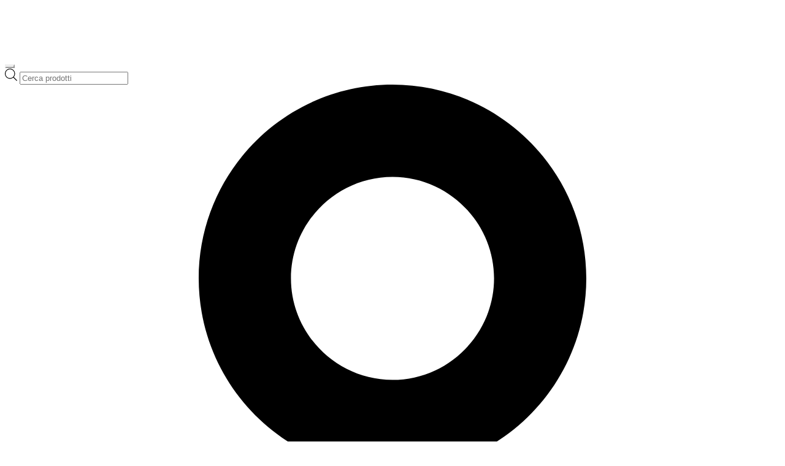

--- FILE ---
content_type: text/html; charset=UTF-8
request_url: https://shop.vallihome.it/negozio/pavimenti-e-piastrelle/piastrelle-per-esterno-pavimenti-e-piastrelle/mutina-margherita-decoro-signs-anti-slip-205x205-strutturato-sp-10-mm-as-ndm38/
body_size: 51401
content:
<!doctype html>
<html lang="it-IT" data-theme="light">




<!--██-- INCLUDE HEAD --██-->
<head>
	<meta charset="UTF-8">
	<meta http-equiv="x-ua-compatible" content="ie=edge">

	<!-- SEO -->
	<meta name="viewport" content="width=device-width, initial-scale=1, shrink-to-fit=no">

	<!-- Favicon -->
	<link rel="apple-touch-icon" sizes="180x180" href="https://shop.vallihome.it/wp-content/themes/child_vallihome/library/images/favicons/apple-touch-icon.png">
	<link rel="icon" type="image/png" sizes="32x32" href="https://shop.vallihome.it/wp-content/themes/child_vallihome/library/images/favicons/favicon-32x32.png">
	<link rel="icon" type="image/png" sizes="16x16" href="https://shop.vallihome.it/wp-content/themes/child_vallihome/library/images/favicons/favicon-16x16.png">
	<link rel="manifest" href="https://shop.vallihome.it/wp-content/themes/child_vallihome/library/images/favicons/site.webmanifest">
	<link rel="mask-icon" href="https://shop.vallihome.it/wp-content/themes/child_vallihome/library/images/favicons/safari-pinned-tab.svg" color="#5bbad5">
	<meta name="msapplication-TileColor" content="#da532c">
	<meta name="msapplication-TileImage" content="https://shop.vallihome.it/wp-content/themes/child_vallihome/library/images/favicons/mstile-144x144.png">
	<meta name="theme-color" content="#ffffff">

	<link rel="pingback" href="https://shop.vallihome.it/xmlrpc.php">

	<!-- WP_HEAD -->
	        <link rel="preconnect" href="//fonts.gstatic.com">
        <meta name='robots' content='index, follow, max-image-preview:large, max-snippet:-1, max-video-preview:-1' />

<!-- Google Tag Manager for WordPress by gtm4wp.com -->
<script data-cfasync="false" data-pagespeed-no-defer>
	var gtm4wp_datalayer_name = "dataLayer";
	var dataLayer = dataLayer || [];
	const gtm4wp_use_sku_instead = 0;
	const gtm4wp_currency = 'EUR';
	const gtm4wp_product_per_impression = 0;
	const gtm4wp_clear_ecommerce = false;
	const gtm4wp_datalayer_max_timeout = 2000;
</script>
<!-- End Google Tag Manager for WordPress by gtm4wp.com -->
	<!-- This site is optimized with the Yoast SEO plugin v26.7 - https://yoast.com/wordpress/plugins/seo/ -->
	<title>Mutina - Margherita Decoro Signs Anti Slip 20,5X20,5 Strutturato Sp. 10 mm - AS-NDM38</title>
	<meta name="description" content="Mutina - Margherita Decoro Signs Anti Slip 20,5X20,5 Strutturato Sp. 10 mm - AS-NDM38 - Vallihome" />
	<meta property="og:locale" content="it_IT" />
	<meta property="og:type" content="article" />
	<meta property="og:title" content="Mutina - Margherita Decoro Signs Anti Slip 20,5X20,5 Strutturato Sp. 10 mm - AS-NDM38" />
	<meta property="og:description" content="Mutina - Margherita Decoro Signs Anti Slip 20,5X20,5 Strutturato Sp. 10 mm - AS-NDM38 - Vallihome" />
	<meta property="og:url" content="https://shop.vallihome.it/negozio/pavimenti-e-piastrelle/piastrelle-per-esterno-pavimenti-e-piastrelle/mutina-margherita-decoro-signs-anti-slip-205x205-strutturato-sp-10-mm-as-ndm38/" />
	<meta property="og:site_name" content="Vallihome" />
	<meta property="article:publisher" content="https://it-it.facebook.com/vallihome/" />
	<meta property="article:modified_time" content="2023-12-20T17:56:56+00:00" />
	<meta property="og:image" content="https://shop.vallihome.it/wp-content/uploads/2023/05/as-ndm38.png" />
	<meta property="og:image:width" content="800" />
	<meta property="og:image:height" content="800" />
	<meta property="og:image:type" content="image/png" />
	<meta name="twitter:card" content="summary_large_image" />
	<script type="application/ld+json" class="yoast-schema-graph">{"@context":"https://schema.org","@graph":[{"@type":"WebPage","@id":"https://shop.vallihome.it/negozio/pavimenti-e-piastrelle/piastrelle-per-esterno-pavimenti-e-piastrelle/mutina-margherita-decoro-signs-anti-slip-205x205-strutturato-sp-10-mm-as-ndm38/","url":"https://shop.vallihome.it/negozio/pavimenti-e-piastrelle/piastrelle-per-esterno-pavimenti-e-piastrelle/mutina-margherita-decoro-signs-anti-slip-205x205-strutturato-sp-10-mm-as-ndm38/","name":"Mutina - Margherita Decoro Signs Anti Slip 20,5X20,5 Strutturato Sp. 10 mm - AS-NDM38","isPartOf":{"@id":"https://shop.vallihome.it/#website"},"primaryImageOfPage":{"@id":"https://shop.vallihome.it/negozio/pavimenti-e-piastrelle/piastrelle-per-esterno-pavimenti-e-piastrelle/mutina-margherita-decoro-signs-anti-slip-205x205-strutturato-sp-10-mm-as-ndm38/#primaryimage"},"image":{"@id":"https://shop.vallihome.it/negozio/pavimenti-e-piastrelle/piastrelle-per-esterno-pavimenti-e-piastrelle/mutina-margherita-decoro-signs-anti-slip-205x205-strutturato-sp-10-mm-as-ndm38/#primaryimage"},"thumbnailUrl":"https://shop.vallihome.it/wp-content/uploads/2023/12/as-ndm38.png","datePublished":"2023-12-20T17:56:27+00:00","dateModified":"2023-12-20T17:56:56+00:00","description":"Mutina - Margherita Decoro Signs Anti Slip 20,5X20,5 Strutturato Sp. 10 mm - AS-NDM38 - Vallihome","breadcrumb":{"@id":"https://shop.vallihome.it/negozio/pavimenti-e-piastrelle/piastrelle-per-esterno-pavimenti-e-piastrelle/mutina-margherita-decoro-signs-anti-slip-205x205-strutturato-sp-10-mm-as-ndm38/#breadcrumb"},"inLanguage":"it-IT","potentialAction":[{"@type":"ReadAction","target":["https://shop.vallihome.it/negozio/pavimenti-e-piastrelle/piastrelle-per-esterno-pavimenti-e-piastrelle/mutina-margherita-decoro-signs-anti-slip-205x205-strutturato-sp-10-mm-as-ndm38/"]}]},{"@type":"ImageObject","inLanguage":"it-IT","@id":"https://shop.vallihome.it/negozio/pavimenti-e-piastrelle/piastrelle-per-esterno-pavimenti-e-piastrelle/mutina-margherita-decoro-signs-anti-slip-205x205-strutturato-sp-10-mm-as-ndm38/#primaryimage","url":"https://shop.vallihome.it/wp-content/uploads/2023/12/as-ndm38.png","contentUrl":"https://shop.vallihome.it/wp-content/uploads/2023/12/as-ndm38.png","width":800,"height":800},{"@type":"BreadcrumbList","@id":"https://shop.vallihome.it/negozio/pavimenti-e-piastrelle/piastrelle-per-esterno-pavimenti-e-piastrelle/mutina-margherita-decoro-signs-anti-slip-205x205-strutturato-sp-10-mm-as-ndm38/#breadcrumb","itemListElement":[{"@type":"ListItem","position":1,"name":"Home","item":"https://shop.vallihome.it/"},{"@type":"ListItem","position":2,"name":"Shop","item":"https://shop.vallihome.it/negozio/"},{"@type":"ListItem","position":3,"name":"Mutina &#8211; Margherita Decoro Signs Anti Slip 20,5X20,5 Strutturato Sp. 10 mm &#8211; AS-NDM38"}]},{"@type":"WebSite","@id":"https://shop.vallihome.it/#website","url":"https://shop.vallihome.it/","name":"Shop Valli Home","description":"Idee e soluzioni per l&#039;abitare","publisher":{"@id":"https://shop.vallihome.it/#organization"},"alternateName":"Valli Home","potentialAction":[{"@type":"SearchAction","target":{"@type":"EntryPoint","urlTemplate":"https://shop.vallihome.it/?s={search_term_string}"},"query-input":{"@type":"PropertyValueSpecification","valueRequired":true,"valueName":"search_term_string"}}],"inLanguage":"it-IT"},{"@type":"Organization","@id":"https://shop.vallihome.it/#organization","name":"Shop Valli Home","alternateName":"Valli Home","url":"https://shop.vallihome.it/","logo":{"@type":"ImageObject","inLanguage":"it-IT","@id":"https://shop.vallihome.it/#/schema/logo/image/","url":"https://shop.vallihome.it/wp-content/uploads/2024/01/logo_Base.png","contentUrl":"https://shop.vallihome.it/wp-content/uploads/2024/01/logo_Base.png","width":1669,"height":907,"caption":"Shop Valli Home"},"image":{"@id":"https://shop.vallihome.it/#/schema/logo/image/"},"sameAs":["https://it-it.facebook.com/vallihome/","https://www.instagram.com/vallihome/?hl=it","https://www.linkedin.com/company/vallihome/","https://www.pinterest.it/ValliHome/_created/"]}]}</script>
	<!-- / Yoast SEO plugin. -->


<link rel='dns-prefetch' href='//cdn.iubenda.com' />
<link rel='dns-prefetch' href='//www.google.com' />
<link rel='dns-prefetch' href='//stats.wp.com' />
<link rel='dns-prefetch' href='//fonts.googleapis.com' />
<link rel="alternate" title="oEmbed (JSON)" type="application/json+oembed" href="https://shop.vallihome.it/wp-json/oembed/1.0/embed?url=https%3A%2F%2Fshop.vallihome.it%2Fnegozio%2Fpavimenti-e-piastrelle%2Fpiastrelle-per-esterno-pavimenti-e-piastrelle%2Fmutina-margherita-decoro-signs-anti-slip-205x205-strutturato-sp-10-mm-as-ndm38%2F" />
<link rel="alternate" title="oEmbed (XML)" type="text/xml+oembed" href="https://shop.vallihome.it/wp-json/oembed/1.0/embed?url=https%3A%2F%2Fshop.vallihome.it%2Fnegozio%2Fpavimenti-e-piastrelle%2Fpiastrelle-per-esterno-pavimenti-e-piastrelle%2Fmutina-margherita-decoro-signs-anti-slip-205x205-strutturato-sp-10-mm-as-ndm38%2F&#038;format=xml" />
<style id='wp-img-auto-sizes-contain-inline-css'>
img:is([sizes=auto i],[sizes^="auto," i]){contain-intrinsic-size:3000px 1500px}
/*# sourceURL=wp-img-auto-sizes-contain-inline-css */
</style>
<link data-minify="1" rel='stylesheet' id='afreg-front-css-css' href='https://shop.vallihome.it/wp-content/cache/min/1/wp-content/plugins/b2b/assets/css/afreg_front.css?ver=1763974226' media='all' />
<link data-minify="1" rel='stylesheet' id='color-spectrum-css-css' href='https://shop.vallihome.it/wp-content/cache/min/1/wp-content/plugins/b2b/assets/css/afreg_color_spectrum.css?ver=1763974226' media='all' />
<link rel='stylesheet' id='addify_csp_front_css-css' href='https://shop.vallihome.it/wp-content/plugins/b2b/additional_classes/../assets/css/addify_csp_front_css.css' media='all' />
<style id='wp-emoji-styles-inline-css'>

	img.wp-smiley, img.emoji {
		display: inline !important;
		border: none !important;
		box-shadow: none !important;
		height: 1em !important;
		width: 1em !important;
		margin: 0 0.07em !important;
		vertical-align: -0.1em !important;
		background: none !important;
		padding: 0 !important;
	}
/*# sourceURL=wp-emoji-styles-inline-css */
</style>
<style id='wp-block-library-inline-css'>
:root{--wp-block-synced-color:#7a00df;--wp-block-synced-color--rgb:122,0,223;--wp-bound-block-color:var(--wp-block-synced-color);--wp-editor-canvas-background:#ddd;--wp-admin-theme-color:#007cba;--wp-admin-theme-color--rgb:0,124,186;--wp-admin-theme-color-darker-10:#006ba1;--wp-admin-theme-color-darker-10--rgb:0,107,160.5;--wp-admin-theme-color-darker-20:#005a87;--wp-admin-theme-color-darker-20--rgb:0,90,135;--wp-admin-border-width-focus:2px}@media (min-resolution:192dpi){:root{--wp-admin-border-width-focus:1.5px}}.wp-element-button{cursor:pointer}:root .has-very-light-gray-background-color{background-color:#eee}:root .has-very-dark-gray-background-color{background-color:#313131}:root .has-very-light-gray-color{color:#eee}:root .has-very-dark-gray-color{color:#313131}:root .has-vivid-green-cyan-to-vivid-cyan-blue-gradient-background{background:linear-gradient(135deg,#00d084,#0693e3)}:root .has-purple-crush-gradient-background{background:linear-gradient(135deg,#34e2e4,#4721fb 50%,#ab1dfe)}:root .has-hazy-dawn-gradient-background{background:linear-gradient(135deg,#faaca8,#dad0ec)}:root .has-subdued-olive-gradient-background{background:linear-gradient(135deg,#fafae1,#67a671)}:root .has-atomic-cream-gradient-background{background:linear-gradient(135deg,#fdd79a,#004a59)}:root .has-nightshade-gradient-background{background:linear-gradient(135deg,#330968,#31cdcf)}:root .has-midnight-gradient-background{background:linear-gradient(135deg,#020381,#2874fc)}:root{--wp--preset--font-size--normal:16px;--wp--preset--font-size--huge:42px}.has-regular-font-size{font-size:1em}.has-larger-font-size{font-size:2.625em}.has-normal-font-size{font-size:var(--wp--preset--font-size--normal)}.has-huge-font-size{font-size:var(--wp--preset--font-size--huge)}.has-text-align-center{text-align:center}.has-text-align-left{text-align:left}.has-text-align-right{text-align:right}.has-fit-text{white-space:nowrap!important}#end-resizable-editor-section{display:none}.aligncenter{clear:both}.items-justified-left{justify-content:flex-start}.items-justified-center{justify-content:center}.items-justified-right{justify-content:flex-end}.items-justified-space-between{justify-content:space-between}.screen-reader-text{border:0;clip-path:inset(50%);height:1px;margin:-1px;overflow:hidden;padding:0;position:absolute;width:1px;word-wrap:normal!important}.screen-reader-text:focus{background-color:#ddd;clip-path:none;color:#444;display:block;font-size:1em;height:auto;left:5px;line-height:normal;padding:15px 23px 14px;text-decoration:none;top:5px;width:auto;z-index:100000}html :where(.has-border-color){border-style:solid}html :where([style*=border-top-color]){border-top-style:solid}html :where([style*=border-right-color]){border-right-style:solid}html :where([style*=border-bottom-color]){border-bottom-style:solid}html :where([style*=border-left-color]){border-left-style:solid}html :where([style*=border-width]){border-style:solid}html :where([style*=border-top-width]){border-top-style:solid}html :where([style*=border-right-width]){border-right-style:solid}html :where([style*=border-bottom-width]){border-bottom-style:solid}html :where([style*=border-left-width]){border-left-style:solid}html :where(img[class*=wp-image-]){height:auto;max-width:100%}:where(figure){margin:0 0 1em}html :where(.is-position-sticky){--wp-admin--admin-bar--position-offset:var(--wp-admin--admin-bar--height,0px)}@media screen and (max-width:600px){html :where(.is-position-sticky){--wp-admin--admin-bar--position-offset:0px}}

/*# sourceURL=wp-block-library-inline-css */
</style><style id='global-styles-inline-css'>
:root{--wp--preset--aspect-ratio--square: 1;--wp--preset--aspect-ratio--4-3: 4/3;--wp--preset--aspect-ratio--3-4: 3/4;--wp--preset--aspect-ratio--3-2: 3/2;--wp--preset--aspect-ratio--2-3: 2/3;--wp--preset--aspect-ratio--16-9: 16/9;--wp--preset--aspect-ratio--9-16: 9/16;--wp--preset--color--black: #000000;--wp--preset--color--cyan-bluish-gray: #abb8c3;--wp--preset--color--white: #ffffff;--wp--preset--color--pale-pink: #f78da7;--wp--preset--color--vivid-red: #cf2e2e;--wp--preset--color--luminous-vivid-orange: #ff6900;--wp--preset--color--luminous-vivid-amber: #fcb900;--wp--preset--color--light-green-cyan: #7bdcb5;--wp--preset--color--vivid-green-cyan: #00d084;--wp--preset--color--pale-cyan-blue: #8ed1fc;--wp--preset--color--vivid-cyan-blue: #0693e3;--wp--preset--color--vivid-purple: #9b51e0;--wp--preset--gradient--vivid-cyan-blue-to-vivid-purple: linear-gradient(135deg,rgb(6,147,227) 0%,rgb(155,81,224) 100%);--wp--preset--gradient--light-green-cyan-to-vivid-green-cyan: linear-gradient(135deg,rgb(122,220,180) 0%,rgb(0,208,130) 100%);--wp--preset--gradient--luminous-vivid-amber-to-luminous-vivid-orange: linear-gradient(135deg,rgb(252,185,0) 0%,rgb(255,105,0) 100%);--wp--preset--gradient--luminous-vivid-orange-to-vivid-red: linear-gradient(135deg,rgb(255,105,0) 0%,rgb(207,46,46) 100%);--wp--preset--gradient--very-light-gray-to-cyan-bluish-gray: linear-gradient(135deg,rgb(238,238,238) 0%,rgb(169,184,195) 100%);--wp--preset--gradient--cool-to-warm-spectrum: linear-gradient(135deg,rgb(74,234,220) 0%,rgb(151,120,209) 20%,rgb(207,42,186) 40%,rgb(238,44,130) 60%,rgb(251,105,98) 80%,rgb(254,248,76) 100%);--wp--preset--gradient--blush-light-purple: linear-gradient(135deg,rgb(255,206,236) 0%,rgb(152,150,240) 100%);--wp--preset--gradient--blush-bordeaux: linear-gradient(135deg,rgb(254,205,165) 0%,rgb(254,45,45) 50%,rgb(107,0,62) 100%);--wp--preset--gradient--luminous-dusk: linear-gradient(135deg,rgb(255,203,112) 0%,rgb(199,81,192) 50%,rgb(65,88,208) 100%);--wp--preset--gradient--pale-ocean: linear-gradient(135deg,rgb(255,245,203) 0%,rgb(182,227,212) 50%,rgb(51,167,181) 100%);--wp--preset--gradient--electric-grass: linear-gradient(135deg,rgb(202,248,128) 0%,rgb(113,206,126) 100%);--wp--preset--gradient--midnight: linear-gradient(135deg,rgb(2,3,129) 0%,rgb(40,116,252) 100%);--wp--preset--font-size--small: 14px;--wp--preset--font-size--medium: 23px;--wp--preset--font-size--large: 26px;--wp--preset--font-size--x-large: 42px;--wp--preset--font-size--normal: 16px;--wp--preset--font-size--huge: 37px;--wp--preset--spacing--20: 0.44rem;--wp--preset--spacing--30: 0.67rem;--wp--preset--spacing--40: 1rem;--wp--preset--spacing--50: 1.5rem;--wp--preset--spacing--60: 2.25rem;--wp--preset--spacing--70: 3.38rem;--wp--preset--spacing--80: 5.06rem;--wp--preset--shadow--natural: 6px 6px 9px rgba(0, 0, 0, 0.2);--wp--preset--shadow--deep: 12px 12px 50px rgba(0, 0, 0, 0.4);--wp--preset--shadow--sharp: 6px 6px 0px rgba(0, 0, 0, 0.2);--wp--preset--shadow--outlined: 6px 6px 0px -3px rgb(255, 255, 255), 6px 6px rgb(0, 0, 0);--wp--preset--shadow--crisp: 6px 6px 0px rgb(0, 0, 0);}:where(.is-layout-flex){gap: 0.5em;}:where(.is-layout-grid){gap: 0.5em;}body .is-layout-flex{display: flex;}.is-layout-flex{flex-wrap: wrap;align-items: center;}.is-layout-flex > :is(*, div){margin: 0;}body .is-layout-grid{display: grid;}.is-layout-grid > :is(*, div){margin: 0;}:where(.wp-block-columns.is-layout-flex){gap: 2em;}:where(.wp-block-columns.is-layout-grid){gap: 2em;}:where(.wp-block-post-template.is-layout-flex){gap: 1.25em;}:where(.wp-block-post-template.is-layout-grid){gap: 1.25em;}.has-black-color{color: var(--wp--preset--color--black) !important;}.has-cyan-bluish-gray-color{color: var(--wp--preset--color--cyan-bluish-gray) !important;}.has-white-color{color: var(--wp--preset--color--white) !important;}.has-pale-pink-color{color: var(--wp--preset--color--pale-pink) !important;}.has-vivid-red-color{color: var(--wp--preset--color--vivid-red) !important;}.has-luminous-vivid-orange-color{color: var(--wp--preset--color--luminous-vivid-orange) !important;}.has-luminous-vivid-amber-color{color: var(--wp--preset--color--luminous-vivid-amber) !important;}.has-light-green-cyan-color{color: var(--wp--preset--color--light-green-cyan) !important;}.has-vivid-green-cyan-color{color: var(--wp--preset--color--vivid-green-cyan) !important;}.has-pale-cyan-blue-color{color: var(--wp--preset--color--pale-cyan-blue) !important;}.has-vivid-cyan-blue-color{color: var(--wp--preset--color--vivid-cyan-blue) !important;}.has-vivid-purple-color{color: var(--wp--preset--color--vivid-purple) !important;}.has-black-background-color{background-color: var(--wp--preset--color--black) !important;}.has-cyan-bluish-gray-background-color{background-color: var(--wp--preset--color--cyan-bluish-gray) !important;}.has-white-background-color{background-color: var(--wp--preset--color--white) !important;}.has-pale-pink-background-color{background-color: var(--wp--preset--color--pale-pink) !important;}.has-vivid-red-background-color{background-color: var(--wp--preset--color--vivid-red) !important;}.has-luminous-vivid-orange-background-color{background-color: var(--wp--preset--color--luminous-vivid-orange) !important;}.has-luminous-vivid-amber-background-color{background-color: var(--wp--preset--color--luminous-vivid-amber) !important;}.has-light-green-cyan-background-color{background-color: var(--wp--preset--color--light-green-cyan) !important;}.has-vivid-green-cyan-background-color{background-color: var(--wp--preset--color--vivid-green-cyan) !important;}.has-pale-cyan-blue-background-color{background-color: var(--wp--preset--color--pale-cyan-blue) !important;}.has-vivid-cyan-blue-background-color{background-color: var(--wp--preset--color--vivid-cyan-blue) !important;}.has-vivid-purple-background-color{background-color: var(--wp--preset--color--vivid-purple) !important;}.has-black-border-color{border-color: var(--wp--preset--color--black) !important;}.has-cyan-bluish-gray-border-color{border-color: var(--wp--preset--color--cyan-bluish-gray) !important;}.has-white-border-color{border-color: var(--wp--preset--color--white) !important;}.has-pale-pink-border-color{border-color: var(--wp--preset--color--pale-pink) !important;}.has-vivid-red-border-color{border-color: var(--wp--preset--color--vivid-red) !important;}.has-luminous-vivid-orange-border-color{border-color: var(--wp--preset--color--luminous-vivid-orange) !important;}.has-luminous-vivid-amber-border-color{border-color: var(--wp--preset--color--luminous-vivid-amber) !important;}.has-light-green-cyan-border-color{border-color: var(--wp--preset--color--light-green-cyan) !important;}.has-vivid-green-cyan-border-color{border-color: var(--wp--preset--color--vivid-green-cyan) !important;}.has-pale-cyan-blue-border-color{border-color: var(--wp--preset--color--pale-cyan-blue) !important;}.has-vivid-cyan-blue-border-color{border-color: var(--wp--preset--color--vivid-cyan-blue) !important;}.has-vivid-purple-border-color{border-color: var(--wp--preset--color--vivid-purple) !important;}.has-vivid-cyan-blue-to-vivid-purple-gradient-background{background: var(--wp--preset--gradient--vivid-cyan-blue-to-vivid-purple) !important;}.has-light-green-cyan-to-vivid-green-cyan-gradient-background{background: var(--wp--preset--gradient--light-green-cyan-to-vivid-green-cyan) !important;}.has-luminous-vivid-amber-to-luminous-vivid-orange-gradient-background{background: var(--wp--preset--gradient--luminous-vivid-amber-to-luminous-vivid-orange) !important;}.has-luminous-vivid-orange-to-vivid-red-gradient-background{background: var(--wp--preset--gradient--luminous-vivid-orange-to-vivid-red) !important;}.has-very-light-gray-to-cyan-bluish-gray-gradient-background{background: var(--wp--preset--gradient--very-light-gray-to-cyan-bluish-gray) !important;}.has-cool-to-warm-spectrum-gradient-background{background: var(--wp--preset--gradient--cool-to-warm-spectrum) !important;}.has-blush-light-purple-gradient-background{background: var(--wp--preset--gradient--blush-light-purple) !important;}.has-blush-bordeaux-gradient-background{background: var(--wp--preset--gradient--blush-bordeaux) !important;}.has-luminous-dusk-gradient-background{background: var(--wp--preset--gradient--luminous-dusk) !important;}.has-pale-ocean-gradient-background{background: var(--wp--preset--gradient--pale-ocean) !important;}.has-electric-grass-gradient-background{background: var(--wp--preset--gradient--electric-grass) !important;}.has-midnight-gradient-background{background: var(--wp--preset--gradient--midnight) !important;}.has-small-font-size{font-size: var(--wp--preset--font-size--small) !important;}.has-medium-font-size{font-size: var(--wp--preset--font-size--medium) !important;}.has-large-font-size{font-size: var(--wp--preset--font-size--large) !important;}.has-x-large-font-size{font-size: var(--wp--preset--font-size--x-large) !important;}
/*# sourceURL=global-styles-inline-css */
</style>

<style id='classic-theme-styles-inline-css'>
/*! This file is auto-generated */
.wp-block-button__link{color:#fff;background-color:#32373c;border-radius:9999px;box-shadow:none;text-decoration:none;padding:calc(.667em + 2px) calc(1.333em + 2px);font-size:1.125em}.wp-block-file__button{background:#32373c;color:#fff;text-decoration:none}
/*# sourceURL=/wp-includes/css/classic-themes.min.css */
</style>
<link data-minify="1" rel='stylesheet' id='storefront-gutenberg-blocks-css' href='https://shop.vallihome.it/wp-content/cache/min/1/wp-content/themes/storefront/assets/css/base/gutenberg-blocks.css?ver=1763974226' media='all' />
<style id='storefront-gutenberg-blocks-inline-css'>

				.wp-block-button__link:not(.has-text-color) {
					color: #333333;
				}

				.wp-block-button__link:not(.has-text-color):hover,
				.wp-block-button__link:not(.has-text-color):focus,
				.wp-block-button__link:not(.has-text-color):active {
					color: #333333;
				}

				.wp-block-button__link:not(.has-background) {
					background-color: #eeeeee;
				}

				.wp-block-button__link:not(.has-background):hover,
				.wp-block-button__link:not(.has-background):focus,
				.wp-block-button__link:not(.has-background):active {
					border-color: #d5d5d5;
					background-color: #d5d5d5;
				}

				.wc-block-grid__products .wc-block-grid__product .wp-block-button__link {
					background-color: #eeeeee;
					border-color: #eeeeee;
					color: #333333;
				}

				.wp-block-quote footer,
				.wp-block-quote cite,
				.wp-block-quote__citation {
					color: #6d6d6d;
				}

				.wp-block-pullquote cite,
				.wp-block-pullquote footer,
				.wp-block-pullquote__citation {
					color: #6d6d6d;
				}

				.wp-block-image figcaption {
					color: #6d6d6d;
				}

				.wp-block-separator.is-style-dots::before {
					color: #333333;
				}

				.wp-block-file a.wp-block-file__button {
					color: #333333;
					background-color: #eeeeee;
					border-color: #eeeeee;
				}

				.wp-block-file a.wp-block-file__button:hover,
				.wp-block-file a.wp-block-file__button:focus,
				.wp-block-file a.wp-block-file__button:active {
					color: #333333;
					background-color: #d5d5d5;
				}

				.wp-block-code,
				.wp-block-preformatted pre {
					color: #6d6d6d;
				}

				.wp-block-table:not( .has-background ):not( .is-style-stripes ) tbody tr:nth-child(2n) td {
					background-color: #fdfdfd;
				}

				.wp-block-cover .wp-block-cover__inner-container h1:not(.has-text-color),
				.wp-block-cover .wp-block-cover__inner-container h2:not(.has-text-color),
				.wp-block-cover .wp-block-cover__inner-container h3:not(.has-text-color),
				.wp-block-cover .wp-block-cover__inner-container h4:not(.has-text-color),
				.wp-block-cover .wp-block-cover__inner-container h5:not(.has-text-color),
				.wp-block-cover .wp-block-cover__inner-container h6:not(.has-text-color) {
					color: #000000;
				}

				.wc-block-components-price-slider__range-input-progress,
				.rtl .wc-block-components-price-slider__range-input-progress {
					--range-color: #7f54b3;
				}

				/* Target only IE11 */
				@media all and (-ms-high-contrast: none), (-ms-high-contrast: active) {
					.wc-block-components-price-slider__range-input-progress {
						background: #7f54b3;
					}
				}

				.wc-block-components-button:not(.is-link) {
					background-color: #333333;
					color: #ffffff;
				}

				.wc-block-components-button:not(.is-link):hover,
				.wc-block-components-button:not(.is-link):focus,
				.wc-block-components-button:not(.is-link):active {
					background-color: #1a1a1a;
					color: #ffffff;
				}

				.wc-block-components-button:not(.is-link):disabled {
					background-color: #333333;
					color: #ffffff;
				}

				.wc-block-cart__submit-container {
					background-color: #ffffff;
				}

				.wc-block-cart__submit-container::before {
					color: rgba(220,220,220,0.5);
				}

				.wc-block-components-order-summary-item__quantity {
					background-color: #ffffff;
					border-color: #6d6d6d;
					box-shadow: 0 0 0 2px #ffffff;
					color: #6d6d6d;
				}
			
/*# sourceURL=storefront-gutenberg-blocks-inline-css */
</style>
<link data-minify="1" rel='stylesheet' id='pb_animate-css' href='https://shop.vallihome.it/wp-content/cache/min/1/wp-content/plugins/ays-popup-box/public/css/animate.css?ver=1763974226' media='all' />
<link data-minify="1" rel='stylesheet' id='afrfq-front-css' href='https://shop.vallihome.it/wp-content/cache/min/1/wp-content/plugins/b2b/woocommerce-request-a-quote/assets/css/afrfq_front.css?ver=1763974226' media='all' />
<link data-minify="1" rel='stylesheet' id='dashicons-css' href='https://shop.vallihome.it/wp-content/cache/min/1/wp-includes/css/dashicons.min.css?ver=1763974227' media='all' />
<link data-minify="1" rel='stylesheet' id='afpvu-front-css' href='https://shop.vallihome.it/wp-content/cache/min/1/wp-content/plugins/b2b/products-visibility-by-user-roles/assets/css/afpvu_front.css?ver=1763974227' media='all' />
<link data-minify="1" rel='stylesheet' id='aftax-frontc-css' href='https://shop.vallihome.it/wp-content/cache/min/1/wp-content/plugins/b2b/assets/css/aftax_front.css?ver=1763974227' media='all' />
<style id='ezmpms-style-inline-css'>

    .ezmpms-notice{
        margin-top:1.5rem;
        padding:1rem 1.25rem;
        border:2px solid #e53935;
        border-radius:10px;
        background-color:#ffebee;
        color:#e36e6e;
        font-weight:400;
        font-size:.95rem;
        line-height:1.5;
    }
    .ezmpms-notice p{
        margin:0;
        color:#e36e6e;
        font-weight:400;
    }
    @media(min-width:768px){
        .ezmpms-notice{font-size:1rem;}
    }
    
/*# sourceURL=ezmpms-style-inline-css */
</style>
<link rel='stylesheet' id='wcqrc-googleFonts-css' href='//fonts.googleapis.com/css?family=Lato' media='all' />
<link data-minify="1" rel='stylesheet' id='wcqrc-product-css' href='https://shop.vallihome.it/wp-content/cache/min/1/wp-content/plugins/qr-code-woocommerce/assets/css/wooqr-code.css?ver=1763974227' media='all' />
<link rel='stylesheet' id='photoswipe-css' href='https://shop.vallihome.it/wp-content/plugins/woocommerce/assets/css/photoswipe/photoswipe.min.css' media='all' />
<link rel='stylesheet' id='photoswipe-default-skin-css' href='https://shop.vallihome.it/wp-content/plugins/woocommerce/assets/css/photoswipe/default-skin/default-skin.min.css' media='all' />
<style id='woocommerce-inline-inline-css'>
.woocommerce form .form-row .required { visibility: visible; }
/*# sourceURL=woocommerce-inline-inline-css */
</style>
<link rel='stylesheet' id='search-filter-plugin-styles-css' href='https://shop.vallihome.it/wp-content/plugins/search-filter-pro/public/assets/css/search-filter.min.css' media='all' />
<link data-minify="1" rel='stylesheet' id='gateway-css' href='https://shop.vallihome.it/wp-content/cache/min/1/wp-content/plugins/woocommerce-paypal-payments/modules/ppcp-button/assets/css/gateway.css?ver=1763974227' media='all' />
<link rel='stylesheet' id='dgwt-wcas-style-css' href='https://shop.vallihome.it/wp-content/plugins/ajax-search-for-woocommerce-premium/assets/css/style.min.css' media='all' />
<link data-minify="1" rel='stylesheet' id='xoo-wsc-fonts-css' href='https://shop.vallihome.it/wp-content/cache/min/1/wp-content/plugins/side-cart-woocommerce/assets/css/xoo-wsc-fonts.css?ver=1763974227' media='all' />
<link data-minify="1" rel='stylesheet' id='xoo-wsc-style-css' href='https://shop.vallihome.it/wp-content/cache/min/1/wp-content/plugins/side-cart-woocommerce/assets/css/xoo-wsc-style.css?ver=1763974227' media='all' />
<style id='xoo-wsc-style-inline-css'>



 

.xoo-wsc-footer{
	background-color: #ffffff;
	color: #1e1e1e;
	padding: 10px 20px;
	box-shadow: 0 -5px 10px #0000001a;
}

.xoo-wsc-footer, .xoo-wsc-footer a, .xoo-wsc-footer .amount{
	font-size: 18px;
}

.xoo-wsc-btn .amount{
	color: #1e1e1e}

.xoo-wsc-btn:hover .amount{
	color: #000000;
}

.xoo-wsc-ft-buttons-cont{
	grid-template-columns: auto;
}

.xoo-wsc-basket{
	top: 12px;
	right: 0px;
	background-color: #ffffff;
	color: #3e3e3e;
	box-shadow: 0 1px 4px 0;
	border-radius: 50%;
	display: flex;
	width: 60px;
	height: 60px;
}


.xoo-wsc-bki{
	font-size: 30px}

.xoo-wsc-items-count{
	top: -9px;
	left: -8px;
}

.xoo-wsc-items-count, .xoo-wsch-items-count{
	background-color: #3e3e3e;
	color: #ffffff;
}

.xoo-wsc-container, .xoo-wsc-slider{
	max-width: 500px;
	right: -500px;
	top: 0;bottom: 0;
	top: 0;
	font-family: var(--main-font)}


.xoo-wsc-cart-active .xoo-wsc-container, .xoo-wsc-slider-active .xoo-wsc-slider{
	right: 0;
}


.xoo-wsc-cart-active .xoo-wsc-basket{
	right: 500px;
}

.xoo-wsc-slider{
	right: -500px;
}

span.xoo-wsch-close {
    font-size: 16px;
}

	.xoo-wsch-top{
		justify-content: center;
	}
	span.xoo-wsch-close {
	    right: 10px;
	}

.xoo-wsch-text{
	font-size: 20px;
}

.xoo-wsc-header{
	color: #1e1e1e;
	background-color: #ffffff;
	border-bottom: 2px solid #eee;
	padding: 15px 15px;
}


.xoo-wsc-body{
	background-color: #ffffff;
}

.xoo-wsc-products:not(.xoo-wsc-pattern-card), .xoo-wsc-products:not(.xoo-wsc-pattern-card) span.amount, .xoo-wsc-products:not(.xoo-wsc-pattern-card) a{
	font-size: 16px;
	color: #1e1e1e;
}

.xoo-wsc-products:not(.xoo-wsc-pattern-card) .xoo-wsc-product{
	padding: 20px 15px;
	margin: 0;
	border-radius: 0px;
	box-shadow: 0 0;
	background-color: transparent;
}

.xoo-wsc-sum-col{
	justify-content: center;
}


/** Shortcode **/
.xoo-wsc-sc-count{
	background-color: #000000;
	color: #ffffff;
}

.xoo-wsc-sc-bki{
	font-size: 28px;
	color: #000000;
}
.xoo-wsc-sc-cont{
	color: #000000;
}


.xoo-wsc-product dl.variation {
	display: block;
}


.xoo-wsc-product-cont{
	padding: 10px 10px;
}

.xoo-wsc-products:not(.xoo-wsc-pattern-card) .xoo-wsc-img-col{
	width: 30%;
}

.xoo-wsc-pattern-card .xoo-wsc-img-col img{
	max-width: 100%;
	height: auto;
}

.xoo-wsc-products:not(.xoo-wsc-pattern-card) .xoo-wsc-sum-col{
	width: 70%;
}

.xoo-wsc-pattern-card .xoo-wsc-product-cont{
	width: 50% 
}

@media only screen and (max-width: 600px) {
	.xoo-wsc-pattern-card .xoo-wsc-product-cont  {
		width: 50%;
	}
}


.xoo-wsc-pattern-card .xoo-wsc-product{
	border: 0;
	box-shadow: 0px 10px 15px -12px #0000001a;
}


.xoo-wsc-sm-front{
	background-color: #eee;
}
.xoo-wsc-pattern-card, .xoo-wsc-sm-front{
	border-bottom-left-radius: 5px;
	border-bottom-right-radius: 5px;
}
.xoo-wsc-pattern-card, .xoo-wsc-img-col img, .xoo-wsc-img-col, .xoo-wsc-sm-back-cont{
	border-top-left-radius: 5px;
	border-top-right-radius: 5px;
}
.xoo-wsc-sm-back{
	background-color: #fff;
}
.xoo-wsc-pattern-card, .xoo-wsc-pattern-card a, .xoo-wsc-pattern-card .amount{
	font-size: 16px;
}

.xoo-wsc-sm-front, .xoo-wsc-sm-front a, .xoo-wsc-sm-front .amount{
	color: #000;
}

.xoo-wsc-sm-back, .xoo-wsc-sm-back a, .xoo-wsc-sm-back .amount{
	color: #000;
}


.magictime {
    animation-duration: 0.5s;
}



span.xoo-wsch-items-count{
	height: 20px;
	line-height: 20px;
	width: 20px;
}

span.xoo-wsch-icon{
	font-size: 30px
}

.xoo-wsc-smr-del{
	font-size: 16px
}
/*# sourceURL=xoo-wsc-style-inline-css */
</style>
<link data-minify="1" rel='stylesheet' id='storefront-style-css' href='https://shop.vallihome.it/wp-content/cache/min/1/wp-content/themes/storefront/style.css?ver=1763974227' media='all' />
<style id='storefront-style-inline-css'>

			.main-navigation ul li a,
			.site-title a,
			ul.menu li a,
			.site-branding h1 a,
			button.menu-toggle,
			button.menu-toggle:hover,
			.handheld-navigation .dropdown-toggle {
				color: #333333;
			}

			button.menu-toggle,
			button.menu-toggle:hover {
				border-color: #333333;
			}

			.main-navigation ul li a:hover,
			.main-navigation ul li:hover > a,
			.site-title a:hover,
			.site-header ul.menu li.current-menu-item > a {
				color: #747474;
			}

			table:not( .has-background ) th {
				background-color: #f8f8f8;
			}

			table:not( .has-background ) tbody td {
				background-color: #fdfdfd;
			}

			table:not( .has-background ) tbody tr:nth-child(2n) td,
			fieldset,
			fieldset legend {
				background-color: #fbfbfb;
			}

			.site-header,
			.secondary-navigation ul ul,
			.main-navigation ul.menu > li.menu-item-has-children:after,
			.secondary-navigation ul.menu ul,
			.storefront-handheld-footer-bar,
			.storefront-handheld-footer-bar ul li > a,
			.storefront-handheld-footer-bar ul li.search .site-search,
			button.menu-toggle,
			button.menu-toggle:hover {
				background-color: #ffffff;
			}

			p.site-description,
			.site-header,
			.storefront-handheld-footer-bar {
				color: #404040;
			}

			button.menu-toggle:after,
			button.menu-toggle:before,
			button.menu-toggle span:before {
				background-color: #333333;
			}

			h1, h2, h3, h4, h5, h6, .wc-block-grid__product-title {
				color: #333333;
			}

			.widget h1 {
				border-bottom-color: #333333;
			}

			body,
			.secondary-navigation a {
				color: #6d6d6d;
			}

			.widget-area .widget a,
			.hentry .entry-header .posted-on a,
			.hentry .entry-header .post-author a,
			.hentry .entry-header .post-comments a,
			.hentry .entry-header .byline a {
				color: #727272;
			}

			a {
				color: #7f54b3;
			}

			a:focus,
			button:focus,
			.button.alt:focus,
			input:focus,
			textarea:focus,
			input[type="button"]:focus,
			input[type="reset"]:focus,
			input[type="submit"]:focus,
			input[type="email"]:focus,
			input[type="tel"]:focus,
			input[type="url"]:focus,
			input[type="password"]:focus,
			input[type="search"]:focus {
				outline-color: #7f54b3;
			}

			button, input[type="button"], input[type="reset"], input[type="submit"], .button, .widget a.button {
				background-color: #eeeeee;
				border-color: #eeeeee;
				color: #333333;
			}

			button:hover, input[type="button"]:hover, input[type="reset"]:hover, input[type="submit"]:hover, .button:hover, .widget a.button:hover {
				background-color: #d5d5d5;
				border-color: #d5d5d5;
				color: #333333;
			}

			button.alt, input[type="button"].alt, input[type="reset"].alt, input[type="submit"].alt, .button.alt, .widget-area .widget a.button.alt {
				background-color: #333333;
				border-color: #333333;
				color: #ffffff;
			}

			button.alt:hover, input[type="button"].alt:hover, input[type="reset"].alt:hover, input[type="submit"].alt:hover, .button.alt:hover, .widget-area .widget a.button.alt:hover {
				background-color: #1a1a1a;
				border-color: #1a1a1a;
				color: #ffffff;
			}

			.pagination .page-numbers li .page-numbers.current {
				background-color: #e6e6e6;
				color: #636363;
			}

			#comments .comment-list .comment-content .comment-text {
				background-color: #f8f8f8;
			}

			.site-footer {
				background-color: #f0f0f0;
				color: #6d6d6d;
			}

			.site-footer a:not(.button):not(.components-button) {
				color: #333333;
			}

			.site-footer .storefront-handheld-footer-bar a:not(.button):not(.components-button) {
				color: #333333;
			}

			.site-footer h1, .site-footer h2, .site-footer h3, .site-footer h4, .site-footer h5, .site-footer h6, .site-footer .widget .widget-title, .site-footer .widget .widgettitle {
				color: #333333;
			}

			.page-template-template-homepage.has-post-thumbnail .type-page.has-post-thumbnail .entry-title {
				color: #000000;
			}

			.page-template-template-homepage.has-post-thumbnail .type-page.has-post-thumbnail .entry-content {
				color: #000000;
			}

			@media screen and ( min-width: 768px ) {
				.secondary-navigation ul.menu a:hover {
					color: #595959;
				}

				.secondary-navigation ul.menu a {
					color: #404040;
				}

				.main-navigation ul.menu ul.sub-menu,
				.main-navigation ul.nav-menu ul.children {
					background-color: #f0f0f0;
				}

				.site-header {
					border-bottom-color: #f0f0f0;
				}
			}
/*# sourceURL=storefront-style-inline-css */
</style>
<link data-minify="1" rel='stylesheet' id='storefront-icons-css' href='https://shop.vallihome.it/wp-content/cache/min/1/wp-content/themes/storefront/assets/css/base/icons.css?ver=1763974227' media='all' />
<link rel='stylesheet' id='storefront-fonts-css' href='https://fonts.googleapis.com/css?family=Source+Sans+Pro%3A400%2C300%2C300italic%2C400italic%2C600%2C700%2C900&#038;subset=latin%2Clatin-ext' media='all' />
<link data-minify="1" rel='stylesheet' id='storefront-jetpack-widgets-css' href='https://shop.vallihome.it/wp-content/cache/min/1/wp-content/themes/storefront/assets/css/jetpack/widgets.css?ver=1763974227' media='all' />
<link data-minify="1" rel='stylesheet' id='flexible-shipping-free-shipping-css' href='https://shop.vallihome.it/wp-content/cache/min/1/wp-content/plugins/flexible-shipping/assets/dist/css/free-shipping.css?ver=1763974227' media='all' />
<link data-minify="1" rel='stylesheet' id='wc-ppcp-applepay-css' href='https://shop.vallihome.it/wp-content/cache/min/1/wp-content/plugins/woocommerce-paypal-payments/modules/ppcp-applepay/assets/css/styles.css?ver=1763974227' media='all' />
<link data-minify="1" rel='stylesheet' id='wc-ppcp-googlepay-css' href='https://shop.vallihome.it/wp-content/cache/min/1/wp-content/plugins/woocommerce-paypal-payments/modules/ppcp-googlepay/assets/css/styles.css?ver=1763974227' media='all' />
<link data-minify="1" rel='stylesheet' id='asnp-wesb-badge-css' href='https://shop.vallihome.it/wp-content/cache/min/1/wp-content/plugins/easy-sale-badges-for-woocommerce/assets/css/badge/style.css?ver=1763974227' media='all' />
<link data-minify="1" rel='stylesheet' id='asnp-wesb-pro-badge-css' href='https://shop.vallihome.it/wp-content/cache/min/1/wp-content/plugins/easy-sale-badges-for-woocommerce-pro/assets/css/badge/style.css?ver=1763974227' media='all' />
<link data-minify="1" rel='stylesheet' id='storefront-woocommerce-style-css' href='https://shop.vallihome.it/wp-content/cache/min/1/wp-content/themes/storefront/assets/css/woocommerce/woocommerce.css?ver=1763974227' media='all' />
<style id='storefront-woocommerce-style-inline-css'>
@font-face {
				font-family: star;
				src: url(https://shop.vallihome.it/wp-content/plugins/woocommerce/assets/fonts/star.eot);
				src:
					url(https://shop.vallihome.it/wp-content/plugins/woocommerce/assets/fonts/star.eot?#iefix) format("embedded-opentype"),
					url(https://shop.vallihome.it/wp-content/plugins/woocommerce/assets/fonts/star.woff) format("woff"),
					url(https://shop.vallihome.it/wp-content/plugins/woocommerce/assets/fonts/star.ttf) format("truetype"),
					url(https://shop.vallihome.it/wp-content/plugins/woocommerce/assets/fonts/star.svg#star) format("svg");
				font-weight: 400;
				font-style: normal;
			}
			@font-face {
				font-family: WooCommerce;
				src: url(https://shop.vallihome.it/wp-content/plugins/woocommerce/assets/fonts/WooCommerce.eot);
				src:
					url(https://shop.vallihome.it/wp-content/plugins/woocommerce/assets/fonts/WooCommerce.eot?#iefix) format("embedded-opentype"),
					url(https://shop.vallihome.it/wp-content/plugins/woocommerce/assets/fonts/WooCommerce.woff) format("woff"),
					url(https://shop.vallihome.it/wp-content/plugins/woocommerce/assets/fonts/WooCommerce.ttf) format("truetype"),
					url(https://shop.vallihome.it/wp-content/plugins/woocommerce/assets/fonts/WooCommerce.svg#WooCommerce) format("svg");
				font-weight: 400;
				font-style: normal;
			}

			a.cart-contents,
			.site-header-cart .widget_shopping_cart a {
				color: #333333;
			}

			a.cart-contents:hover,
			.site-header-cart .widget_shopping_cart a:hover,
			.site-header-cart:hover > li > a {
				color: #747474;
			}

			table.cart td.product-remove,
			table.cart td.actions {
				border-top-color: #ffffff;
			}

			.storefront-handheld-footer-bar ul li.cart .count {
				background-color: #333333;
				color: #ffffff;
				border-color: #ffffff;
			}

			.woocommerce-tabs ul.tabs li.active a,
			ul.products li.product .price,
			.onsale,
			.wc-block-grid__product-onsale,
			.widget_search form:before,
			.widget_product_search form:before {
				color: #6d6d6d;
			}

			.woocommerce-breadcrumb a,
			a.woocommerce-review-link,
			.product_meta a {
				color: #727272;
			}

			.wc-block-grid__product-onsale,
			.onsale {
				border-color: #6d6d6d;
			}

			.star-rating span:before,
			.quantity .plus, .quantity .minus,
			p.stars a:hover:after,
			p.stars a:after,
			.star-rating span:before,
			#payment .payment_methods li input[type=radio]:first-child:checked+label:before {
				color: #7f54b3;
			}

			.widget_price_filter .ui-slider .ui-slider-range,
			.widget_price_filter .ui-slider .ui-slider-handle {
				background-color: #7f54b3;
			}

			.order_details {
				background-color: #f8f8f8;
			}

			.order_details > li {
				border-bottom: 1px dotted #e3e3e3;
			}

			.order_details:before,
			.order_details:after {
				background: -webkit-linear-gradient(transparent 0,transparent 0),-webkit-linear-gradient(135deg,#f8f8f8 33.33%,transparent 33.33%),-webkit-linear-gradient(45deg,#f8f8f8 33.33%,transparent 33.33%)
			}

			#order_review {
				background-color: #ffffff;
			}

			#payment .payment_methods > li .payment_box,
			#payment .place-order {
				background-color: #fafafa;
			}

			#payment .payment_methods > li:not(.woocommerce-notice) {
				background-color: #f5f5f5;
			}

			#payment .payment_methods > li:not(.woocommerce-notice):hover {
				background-color: #f0f0f0;
			}

			.woocommerce-pagination .page-numbers li .page-numbers.current {
				background-color: #e6e6e6;
				color: #636363;
			}

			.wc-block-grid__product-onsale,
			.onsale,
			.woocommerce-pagination .page-numbers li .page-numbers:not(.current) {
				color: #6d6d6d;
			}

			p.stars a:before,
			p.stars a:hover~a:before,
			p.stars.selected a.active~a:before {
				color: #6d6d6d;
			}

			p.stars.selected a.active:before,
			p.stars:hover a:before,
			p.stars.selected a:not(.active):before,
			p.stars.selected a.active:before {
				color: #7f54b3;
			}

			.single-product div.product .woocommerce-product-gallery .woocommerce-product-gallery__trigger {
				background-color: #eeeeee;
				color: #333333;
			}

			.single-product div.product .woocommerce-product-gallery .woocommerce-product-gallery__trigger:hover {
				background-color: #d5d5d5;
				border-color: #d5d5d5;
				color: #333333;
			}

			.button.added_to_cart:focus,
			.button.wc-forward:focus {
				outline-color: #7f54b3;
			}

			.added_to_cart,
			.site-header-cart .widget_shopping_cart a.button,
			.wc-block-grid__products .wc-block-grid__product .wp-block-button__link {
				background-color: #eeeeee;
				border-color: #eeeeee;
				color: #333333;
			}

			.added_to_cart:hover,
			.site-header-cart .widget_shopping_cart a.button:hover,
			.wc-block-grid__products .wc-block-grid__product .wp-block-button__link:hover {
				background-color: #d5d5d5;
				border-color: #d5d5d5;
				color: #333333;
			}

			.added_to_cart.alt, .added_to_cart, .widget a.button.checkout {
				background-color: #333333;
				border-color: #333333;
				color: #ffffff;
			}

			.added_to_cart.alt:hover, .added_to_cart:hover, .widget a.button.checkout:hover {
				background-color: #1a1a1a;
				border-color: #1a1a1a;
				color: #ffffff;
			}

			.button.loading {
				color: #eeeeee;
			}

			.button.loading:hover {
				background-color: #eeeeee;
			}

			.button.loading:after {
				color: #333333;
			}

			@media screen and ( min-width: 768px ) {
				.site-header-cart .widget_shopping_cart,
				.site-header .product_list_widget li .quantity {
					color: #404040;
				}

				.site-header-cart .widget_shopping_cart .buttons,
				.site-header-cart .widget_shopping_cart .total {
					background-color: #f5f5f5;
				}

				.site-header-cart .widget_shopping_cart {
					background-color: #f0f0f0;
				}
			}
				.storefront-product-pagination a {
					color: #6d6d6d;
					background-color: #ffffff;
				}
				.storefront-sticky-add-to-cart {
					color: #6d6d6d;
					background-color: #ffffff;
				}

				.storefront-sticky-add-to-cart a:not(.button) {
					color: #333333;
				}
/*# sourceURL=storefront-woocommerce-style-inline-css */
</style>
<link data-minify="1" rel='stylesheet' id='storefront-child-style-css' href='https://shop.vallihome.it/wp-content/cache/min/1/wp-content/themes/child_vallihome/style.css?ver=1763974227' media='all' />
<link data-minify="1" rel='stylesheet' id='storefront-woocommerce-brands-style-css' href='https://shop.vallihome.it/wp-content/cache/min/1/wp-content/themes/storefront/assets/css/woocommerce/extensions/brands.css?ver=1763974227' media='all' />
<link data-minify="1" rel='stylesheet' id='core-stylesheet-css' href='https://shop.vallihome.it/wp-content/cache/min/1/wp-content/themes/child_vallihome/library/css/foundation.css?ver=1763974227' media='all' />
<link data-minify="1" rel='stylesheet' id='custom-stylesheet-css' href='https://shop.vallihome.it/wp-content/cache/min/1/wp-content/themes/child_vallihome/library/css/custom.css?ver=1763974227' media='all' />
<script src="https://ajax.googleapis.com/ajax/libs/jquery/3.5.1/jquery.min.js" id="jquery-core-js"></script>
<script src="https://shop.vallihome.it/wp-includes/js/jquery/jquery-migrate.min.js" id="jquery-migrate-js"></script>
<script src="https://shop.vallihome.it/wp-content/plugins/b2b/additional_classes/../assets/js/afreg_front.js" id="afreg-front-js-js"></script>
<script src="https://shop.vallihome.it/wp-content/plugins/b2b/additional_classes/../assets/js/afreg_color_spectrum.js" id="color-spectrum-js-js"></script>
<script src="https://shop.vallihome.it/wp-content/plugins/b2b/additional_classes/../assets/js/addify_csp_front_js.js" id="af_csp_front_js-js"></script>

<script  type="text/javascript" class=" _iub_cs_skip" id="iubenda-head-inline-scripts-0">
var _iub = _iub || [];
_iub.csConfiguration = {"ccpaApplies":true,"consentOnContinuedBrowsing":false,"enableCcpa":true,"enableLgpd":true,"invalidateConsentWithoutLog":true,"perPurposeConsent":true,"siteId":2439626,"whitelabel":false,"cookiePolicyId":86038041,"lang":"it", "banner":{ "acceptButtonCaptionColor":"#000000","acceptButtonColor":"#FBC121","acceptButtonDisplay":true,"backgroundColor":"white","brandBackgroundColor":"none","brandTextColor":"black","closeButtonRejects":true,"customizeButtonCaptionColor":"#4D4D4D","customizeButtonColor":"#DADADA","customizeButtonDisplay":true,"explicitWithdrawal":true,"listPurposes":true,"position":"float-bottom-left","rejectButtonCaptionColor":"#000000","rejectButtonColor":"#FBC121","rejectButtonDisplay":true,"textColor":"black" }};

//# sourceURL=iubenda-head-inline-scripts-0
</script>
<script  type="text/javascript" src="//cdn.iubenda.com/cs/ccpa/stub.js" class=" _iub_cs_skip" src="//cdn.iubenda.com/cs/ccpa/stub.js" id="iubenda-head-scripts-0-js"></script>
<script  type="text/javascript" src="//cdn.iubenda.com/cs/iubenda_cs.js" charset="UTF-8" async class=" _iub_cs_skip" src="//cdn.iubenda.com/cs/iubenda_cs.js" id="iubenda-head-scripts-1-js"></script>
<script src="https://shop.vallihome.it/wp-content/plugins/svg-support/vendor/DOMPurify/DOMPurify.min.js" id="bodhi-dompurify-library-js"></script>
<script id="ays-pb-js-extra">
var pbLocalizeObj = {"ajax":"https://shop.vallihome.it/wp-admin/admin-ajax.php","seconds":"seconds","thisWillClose":"This will close in","icons":{"close_icon":"\u003Csvg class=\"ays_pb_material_close_icon\" xmlns=\"https://www.w3.org/2000/svg\" height=\"36px\" viewBox=\"0 0 24 24\" width=\"36px\" fill=\"#000000\" alt=\"Pop-up Close\"\u003E\u003Cpath d=\"M0 0h24v24H0z\" fill=\"none\"/\u003E\u003Cpath d=\"M19 6.41L17.59 5 12 10.59 6.41 5 5 6.41 10.59 12 5 17.59 6.41 19 12 13.41 17.59 19 19 17.59 13.41 12z\"/\u003E\u003C/svg\u003E","close_circle_icon":"\u003Csvg class=\"ays_pb_material_close_circle_icon\" xmlns=\"https://www.w3.org/2000/svg\" height=\"24\" viewBox=\"0 0 24 24\" width=\"36\" alt=\"Pop-up Close\"\u003E\u003Cpath d=\"M0 0h24v24H0z\" fill=\"none\"/\u003E\u003Cpath d=\"M12 2C6.47 2 2 6.47 2 12s4.47 10 10 10 10-4.47 10-10S17.53 2 12 2zm5 13.59L15.59 17 12 13.41 8.41 17 7 15.59 10.59 12 7 8.41 8.41 7 12 10.59 15.59 7 17 8.41 13.41 12 17 15.59z\"/\u003E\u003C/svg\u003E","volume_up_icon":"\u003Csvg class=\"ays_pb_fa_volume\" xmlns=\"https://www.w3.org/2000/svg\" height=\"24\" viewBox=\"0 0 24 24\" width=\"36\"\u003E\u003Cpath d=\"M0 0h24v24H0z\" fill=\"none\"/\u003E\u003Cpath d=\"M3 9v6h4l5 5V4L7 9H3zm13.5 3c0-1.77-1.02-3.29-2.5-4.03v8.05c1.48-.73 2.5-2.25 2.5-4.02zM14 3.23v2.06c2.89.86 5 3.54 5 6.71s-2.11 5.85-5 6.71v2.06c4.01-.91 7-4.49 7-8.77s-2.99-7.86-7-8.77z\"/\u003E\u003C/svg\u003E","volume_mute_icon":"\u003Csvg xmlns=\"https://www.w3.org/2000/svg\" height=\"24\" viewBox=\"0 0 24 24\" width=\"24\"\u003E\u003Cpath d=\"M0 0h24v24H0z\" fill=\"none\"/\u003E\u003Cpath d=\"M7 9v6h4l5 5V4l-5 5H7z\"/\u003E\u003C/svg\u003E"}};
//# sourceURL=ays-pb-js-extra
</script>
<script src="https://shop.vallihome.it/wp-content/plugins/ays-popup-box/public/js/ays-pb-public.js" id="ays-pb-js"></script>
<script id="aftax-frontj-js-extra">
var aftax_phpvars = {"admin_url":"https://shop.vallihome.it/wp-admin/admin-ajax.php"};
//# sourceURL=aftax-frontj-js-extra
</script>
<script src="https://shop.vallihome.it/wp-content/plugins/b2b/additional_classes/../assets/js/aftax_front.js" id="aftax-frontj-js"></script>
<script src="https://shop.vallihome.it/wp-content/plugins/qr-code-woocommerce/assets/common/js/kjua.js" id="qrcode-qrcode-js"></script>
<script id="qrcode-createqr-js-extra">
var wooqr_options = {"qr_options":{"render":"image","size":"700","crisp":"true","fill":"#333333","back":"#ffffff","minVersion":"2","ecLevel":"H","quiet":"1","rounded":"100","mode":"plain","mSize":"10","mPosX":"50","mPosY":"50","label":"QR Code","fontname":"Lato","fontcolor":"#ff9818","image":"https://shop.vallihome.it/wp-content/plugins/qr-code-woocommerce/assets/admin/images/wooqr-icon.png"}};
//# sourceURL=qrcode-createqr-js-extra
</script>
<script src="https://shop.vallihome.it/wp-content/plugins/qr-code-woocommerce/assets/common/js/createqr.js" id="qrcode-createqr-js"></script>
<script src="https://shop.vallihome.it/wp-content/plugins/recaptcha-woo/js/rcfwc.js" id="rcfwc-js-js" defer data-wp-strategy="defer"></script>
<script src="https://www.google.com/recaptcha/api.js?explicit&amp;hl=it_IT" id="recaptcha-js" defer data-wp-strategy="defer"></script>
<script id="bodhi_svg_inline-js-extra">
var svgSettings = {"skipNested":""};
//# sourceURL=bodhi_svg_inline-js-extra
</script>
<script src="https://shop.vallihome.it/wp-content/plugins/svg-support/js/min/svgs-inline-min.js" id="bodhi_svg_inline-js"></script>
<script id="bodhi_svg_inline-js-after">
cssTarget={"Bodhi":"img.style-svg","ForceInlineSVG":"style-svg"};ForceInlineSVGActive="false";frontSanitizationEnabled="on";
//# sourceURL=bodhi_svg_inline-js-after
</script>
<script src="https://shop.vallihome.it/wp-content/plugins/woocommerce/assets/js/jquery-blockui/jquery.blockUI.min.js" id="wc-jquery-blockui-js" defer data-wp-strategy="defer"></script>
<script id="wc-add-to-cart-js-extra">
var wc_add_to_cart_params = {"ajax_url":"/wp-admin/admin-ajax.php","wc_ajax_url":"/?wc-ajax=%%endpoint%%","i18n_view_cart":"Visualizza carrello","cart_url":"https://shop.vallihome.it/carrello/","is_cart":"","cart_redirect_after_add":"no"};
//# sourceURL=wc-add-to-cart-js-extra
</script>
<script src="https://shop.vallihome.it/wp-content/plugins/woocommerce/assets/js/frontend/add-to-cart.min.js" id="wc-add-to-cart-js" defer data-wp-strategy="defer"></script>
<script src="https://shop.vallihome.it/wp-content/plugins/woocommerce/assets/js/zoom/jquery.zoom.min.js" id="wc-zoom-js" defer data-wp-strategy="defer"></script>
<script src="https://shop.vallihome.it/wp-content/plugins/woocommerce/assets/js/flexslider/jquery.flexslider.min.js" id="wc-flexslider-js" defer data-wp-strategy="defer"></script>
<script src="https://shop.vallihome.it/wp-content/plugins/woocommerce/assets/js/photoswipe/photoswipe.min.js" id="wc-photoswipe-js" defer data-wp-strategy="defer"></script>
<script src="https://shop.vallihome.it/wp-content/plugins/woocommerce/assets/js/photoswipe/photoswipe-ui-default.min.js" id="wc-photoswipe-ui-default-js" defer data-wp-strategy="defer"></script>
<script id="wc-single-product-js-extra">
var wc_single_product_params = {"i18n_required_rating_text":"Seleziona una valutazione","i18n_rating_options":["1 stella su 5","2 stelle su 5","3 stelle su 5","4 stelle su 5","5 stelle su 5"],"i18n_product_gallery_trigger_text":"Visualizza la galleria di immagini a schermo intero","review_rating_required":"yes","flexslider":{"rtl":false,"animation":"slide","smoothHeight":true,"directionNav":false,"controlNav":"thumbnails","slideshow":false,"animationSpeed":500,"animationLoop":false,"allowOneSlide":false},"zoom_enabled":"1","zoom_options":[],"photoswipe_enabled":"1","photoswipe_options":{"shareEl":false,"closeOnScroll":false,"history":false,"hideAnimationDuration":0,"showAnimationDuration":0},"flexslider_enabled":"1"};
//# sourceURL=wc-single-product-js-extra
</script>
<script src="https://shop.vallihome.it/wp-content/plugins/woocommerce/assets/js/frontend/single-product.min.js" id="wc-single-product-js" defer data-wp-strategy="defer"></script>
<script src="https://shop.vallihome.it/wp-content/plugins/woocommerce/assets/js/js-cookie/js.cookie.min.js" id="wc-js-cookie-js" defer data-wp-strategy="defer"></script>
<script id="woocommerce-js-extra">
var woocommerce_params = {"ajax_url":"/wp-admin/admin-ajax.php","wc_ajax_url":"/?wc-ajax=%%endpoint%%","i18n_password_show":"Mostra password","i18n_password_hide":"Nascondi password"};
//# sourceURL=woocommerce-js-extra
</script>
<script src="https://shop.vallihome.it/wp-content/plugins/woocommerce/assets/js/frontend/woocommerce.min.js" id="woocommerce-js" defer data-wp-strategy="defer"></script>
<script id="wcexd-checkout-script-js-extra">
var options = {"cf_mandatory":"2","piva_only_ue":"0","ue":["AT","BE","BG","CY","CZ","DE","DK","EE","EL","ES","FI","FR","HR","HU","IE","IT","LU","LV","LT","MT","NL","PL","PT","RO","SE","SI","SK"],"only_italy":"1","cf_only_italy":"1"};
//# sourceURL=wcexd-checkout-script-js-extra
</script>
<script src="https://shop.vallihome.it/wp-content/plugins/wc-exporter-for-danea-premium/includes/wc-checkout-fields/js/wcexd-checkout.js" id="wcexd-checkout-script-js"></script>
<script id="search-filter-plugin-build-js-extra">
var SF_LDATA = {"ajax_url":"https://shop.vallihome.it/wp-admin/admin-ajax.php","home_url":"https://shop.vallihome.it/","extensions":[]};
//# sourceURL=search-filter-plugin-build-js-extra
</script>
<script src="https://shop.vallihome.it/wp-content/plugins/search-filter-pro/public/assets/js/search-filter-build.min.js" id="search-filter-plugin-build-js"></script>
<script src="https://shop.vallihome.it/wp-content/plugins/search-filter-pro/public/assets/js/chosen.jquery.min.js" id="search-filter-plugin-chosen-js"></script>
<script id="wc-cart-fragments-js-extra">
var wc_cart_fragments_params = {"ajax_url":"/wp-admin/admin-ajax.php","wc_ajax_url":"/?wc-ajax=%%endpoint%%","cart_hash_key":"wc_cart_hash_24dba07bbc18e27d80064eddfa212093","fragment_name":"wc_fragments_24dba07bbc18e27d80064eddfa212093","request_timeout":"5000"};
//# sourceURL=wc-cart-fragments-js-extra
</script>
<script src="https://shop.vallihome.it/wp-content/plugins/woocommerce/assets/js/frontend/cart-fragments.min.js" id="wc-cart-fragments-js" defer data-wp-strategy="defer"></script>
<script src="https://shop.vallihome.it/wp-content/themes/child_vallihome/library/js/modernizr.custom.min.js" id="core-modernizr-js"></script>
<link rel="https://api.w.org/" href="https://shop.vallihome.it/wp-json/" /><link rel="alternate" title="JSON" type="application/json" href="https://shop.vallihome.it/wp-json/wp/v2/product/239703" /><link rel='shortlink' href='https://shop.vallihome.it/?p=239703' />
<script type="text/javascript">
	           var ajaxurl = "https://shop.vallihome.it/wp-admin/admin-ajax.php";
	         </script><meta name="ti-site-data" content="[base64]" /><!-- Schema optimized by Schema Pro --><script type="application/ld+json">{"@context":"https://schema.org","@type":"Service","name":"Mutina - Margherita Decoro Signs Anti Slip 20,5X20,5 Strutturato Sp. 10 mm - AS-NDM38","serviceType":"Mutina - Margherita Decoro Signs Anti Slip 20,5X20,5 Strutturato Sp. 10 mm - AS-NDM38","image":{"@type":"ImageObject","url":"https://shop.vallihome.it/wp-content/uploads/2023/12/as-ndm38.png","width":800,"height":800},"provider":{"@type":"LocalBusiness","name":"Vallihome","image":{"@type":"ImageObject","url":"https://shop.vallihome.it/wp-content/uploads/2024/01/logo_Base.png","width":1669,"height":907},"telephone":"035953391","priceRange":"Acquisto prodotti online","address":{"@type":"PostalAddress","addressLocality":"Gorlago","addressRegion":"Lombardia","streetAddress":"Via del Fabbricone 17/F"}},"areaServed":{"@type":"State","name":"Italia"},"description":""}</script><!-- / Schema optimized by Schema Pro --><!-- site-navigation-element Schema optimized by Schema Pro --><script type="application/ld+json">{"@context":"https:\/\/schema.org","@graph":[{"@context":"https:\/\/schema.org","@type":"SiteNavigationElement","id":"site-navigation","name":"","url":""}]}</script><!-- / site-navigation-element Schema optimized by Schema Pro --><!-- breadcrumb Schema optimized by Schema Pro --><script type="application/ld+json">{"@context":"https:\/\/schema.org","@type":"BreadcrumbList","itemListElement":[{"@type":"ListItem","position":1,"item":{"@id":"https:\/\/shop.vallihome.it\/","name":"Home"}},{"@type":"ListItem","position":2,"item":{"@id":"https:\/\/shop.vallihome.it\/negozio\/","name":"Prodotti"}},{"@type":"ListItem","position":3,"item":{"@id":"https:\/\/shop.vallihome.it\/negozio\/pavimenti-e-piastrelle\/piastrelle-per-esterno-pavimenti-e-piastrelle\/mutina-margherita-decoro-signs-anti-slip-205x205-strutturato-sp-10-mm-as-ndm38\/","name":"Mutina &#8211; Margherita Decoro Signs Anti Slip 20,5X20,5 Strutturato Sp. 10 mm &#8211; AS-NDM38"}}]}</script><!-- / breadcrumb Schema optimized by Schema Pro -->	<style>img#wpstats{display:none}</style>
		
<!-- Google Tag Manager for WordPress by gtm4wp.com -->
<!-- GTM Container placement set to automatic -->
<script data-cfasync="false" data-pagespeed-no-defer>
	var dataLayer_content = {"pagePostType":"product","pagePostType2":"single-product","pagePostAuthor":"Elia Bergamelli","productRatingCounts":[],"productAverageRating":0,"productReviewCount":0,"productType":"simple","productIsVariable":0};
	dataLayer.push( dataLayer_content );
</script>
<script data-cfasync="false" data-pagespeed-no-defer>
(function(w,d,s,l,i){w[l]=w[l]||[];w[l].push({'gtm.start':
new Date().getTime(),event:'gtm.js'});var f=d.getElementsByTagName(s)[0],
j=d.createElement(s),dl=l!='dataLayer'?'&l='+l:'';j.async=true;j.src=
'//www.googletagmanager.com/gtm.js?id='+i+dl;f.parentNode.insertBefore(j,f);
})(window,document,'script','dataLayer','GTM-WJWWJXH');
</script>
<!-- End Google Tag Manager for WordPress by gtm4wp.com -->        <!--noptimize-->
        <!-- Global site tag (gtag.js) - Google Ads:  -->
        <script async
                src="https://www.googletagmanager.com/gtag/js?id=AW-"></script>
        <script>
            window.dataLayer = window.dataLayer || [];

            function gtag() {
                dataLayer.push( arguments );
            }

            gtag( 'js', new Date() );

            gtag( 'config', 'AW-' );
        </script>
        <!--/noptimize-->
				<style>
			.dgwt-wcas-ico-magnifier,.dgwt-wcas-ico-magnifier-handler{max-width:20px}.dgwt-wcas-search-wrapp{max-width:600px}		</style>
		<!-- Google site verification - Google Listings & Ads -->
<meta name="google-site-verification" content="0bJw78wQDPOJg-nD_5RlE1TzM1I4ovgpkDD8H34S2eI" />
	<noscript><style>.woocommerce-product-gallery{ opacity: 1 !important; }</style></noscript>
	<style id="custom-background-css">
body.custom-background { background-color: #ffffff; }
</style>
				<style id="wpsp-style-frontend"></style>
			<noscript><style id="rocket-lazyload-nojs-css">.rll-youtube-player, [data-lazy-src]{display:none !important;}</style></noscript>
		<link rel="preconnect" href="https://fonts.googleapis.com">
	<link rel="preconnect" href="https://fonts.gstatic.com" crossorigin>
	<link href="https://fonts.googleapis.com/css2?family=Poppins:wght@100;300;500;700&display=swap" rel="stylesheet">

	<meta name="facebook-domain-verification" content="4gfku84grmj68qvz05oii07gtqgiru" />

<link data-minify="1" rel='stylesheet' id='wc-blocks-style-css' href='https://shop.vallihome.it/wp-content/cache/min/1/wp-content/plugins/woocommerce/assets/client/blocks/wc-blocks.css?ver=1763974227' media='all' />
<link rel='stylesheet' id='ays-pb-min-css' href='https://shop.vallihome.it/wp-content/plugins/ays-popup-box/public/css/ays-pb-public-min.css' media='all' />
<meta name="generator" content="WP Rocket 3.20.3" data-wpr-features="wpr_lazyload_images wpr_lazyload_iframes wpr_minify_css wpr_preload_links wpr_desktop" /></head>
<!--██-- END - HEAD --██-->


<!--∞∞∞∞∞∞∞∞∞∞∞∞∞∞∞∞∞∞∞∞∞∞∞∞∞∞∞∞∞∞∞∞∞∞∞∞∞∞∞∞∞∞∞∞∞∞∞∞∞∞∞∞∞∞∞∞∞∞∞∞∞∞∞∞∞∞∞∞∞∞∞∞∞∞∞∞∞∞∞∞∞∞∞∞∞∞∞∞∞∞∞∞∞∞∞∞∞∞∞∞∞∞∞∞∞∞∞∞∞∞∞∞∞∞∞∞∞∞∞∞∞∞∞∞∞∞∞∞∞∞∞∞∞∞∞∞∞∞∞∞∞∞∞∞∞∞∞-->




<!--██-- BODY INIT. --██-->
<body class="ancor_top">




	<!-- Google Tag Manager (noscript) LO Studio-->
	<noscript>
		<iframe src="https://www.googletagmanager.com/ns.html?id=GTM-NGNMX2Z" height="0" width="0" style="display:none;visibility:hidden"></iframe>
	</noscript>
	<!-- End Google Tag Manager (noscript) -->


	<!-- Google Tag Manager (noscript) Valli Home -->
	<noscript>
		<iframe src=https://www.googletagmanager.com/ns.html?id=GTM-WJWWJXH height="0" width="0" style="display:none;visibility:hidden"></iframe>
	</noscript>
	<!-- End Google Tag Manager (noscript) -->




	<!--██-- HEADER CONTAINER --██-->
	<header data-rocket-location-hash="ea81cfd601a803f686cd3210dcedf4b5" class="header rel w100 clr">


		<!-- HEAD WRAPPER -->
		<div data-rocket-location-hash="14efa8335add83d2fb0ec05a3e197dd6" class="head_wrapper rel w100 flex flex-sort">


			<!-- Head Nav -->
			<div data-rocket-location-hash="ce66504d170b2b705f633d26e58e6b98" class="flex-l rel" id="head_nav">

				<!-- Hamburger -->
				<button class="hamburger" aria-controls="main-nav" aria-expanded="false" aria-label="open-menu">
					<span class="top_bun"></span>
					<span class="bottom_bun"></span>
				</button>

				<!-- Logo -->
				<a href="https://shop.vallihome.it" title="Vallihome" class="head_logo rel">
					<img src="data:image/svg+xml,%3Csvg%20xmlns='http://www.w3.org/2000/svg'%20viewBox='0%200%20100%20100'%3E%3C/svg%3E" alt="logo.svg" width="100" height="100" data-lazy-src="https://shop.vallihome.it/wp-content/themes/child_vallihome/library/images/svg/logo.svg" /><noscript><img src="https://shop.vallihome.it/wp-content/themes/child_vallihome/library/images/svg/logo.svg" alt="logo.svg" width="100" height="100" /></noscript>
				</a>

				<!-- Searchform -->
				<div  class="dgwt-wcas-search-wrapp dgwt-wcas-is-detail-box dgwt-wcas-no-submit woocommerce dgwt-wcas-style-solaris js-dgwt-wcas-layout-classic dgwt-wcas-layout-classic js-dgwt-wcas-mobile-overlay-enabled">
		<form class="dgwt-wcas-search-form" role="search" action="https://shop.vallihome.it/" method="get">
		<div class="dgwt-wcas-sf-wrapp">
							<svg
					class="dgwt-wcas-ico-magnifier" xmlns="http://www.w3.org/2000/svg"
					xmlns:xlink="http://www.w3.org/1999/xlink" x="0px" y="0px"
					viewBox="0 0 51.539 51.361" xml:space="preserve">
					<path 						d="M51.539,49.356L37.247,35.065c3.273-3.74,5.272-8.623,5.272-13.983c0-11.742-9.518-21.26-21.26-21.26 S0,9.339,0,21.082s9.518,21.26,21.26,21.26c5.361,0,10.244-1.999,13.983-5.272l14.292,14.292L51.539,49.356z M2.835,21.082 c0-10.176,8.249-18.425,18.425-18.425s18.425,8.249,18.425,18.425S31.436,39.507,21.26,39.507S2.835,31.258,2.835,21.082z"/>
				</svg>
							<label class="screen-reader-text"
				for="dgwt-wcas-search-input-1">
				Ricerca prodotti			</label>

			<input
				id="dgwt-wcas-search-input-1"
				type="search"
				class="dgwt-wcas-search-input"
				name="s"
				value=""
				placeholder="Cerca prodotti"
				autocomplete="off"
							/>
			<div class="dgwt-wcas-preloader"></div>

			<div class="dgwt-wcas-voice-search"></div>

			
			<input type="hidden" name="post_type" value="product"/>
			<input type="hidden" name="dgwt_wcas" value="1"/>

			
					</div>
	</form>
</div>

			</div>


			<!-- Head Utility -->
			<div data-rocket-location-hash="617ae7d04147c5c96b81ac918c49671b" class="flex-r rel" id="head_utility">

				<!-- Account -->
				<a href="https://shop.vallihome.it/mio-account/" title="Il mio account" class="head_link">
					<svg x="0px" y="0px" viewBox="0 0 100 100" style="enable-background:new 0 0 100 100;" xml:space="preserve">
						<g>
							<path class="st0" d="M50,50c13.8,0,25-11.2,25-25C75,11.2,63.8,0,50,0c0,0,0,0,0,0C36.2,0,25,11.2,25,25S36.2,50,50,50z M50,11.9
								c7.2,0,13.1,5.9,13.1,13.1c0,7.2-5.9,13.1-13.1,13.1c-7.2,0-13.1-5.9-13.1-13.1C36.9,17.8,42.8,11.9,50,11.9z"/>
							<path class="st0" d="M50,56.2c-16.7,0-50,8.4-50,25V100h100V81.3C100,64.6,66.7,56.2,50,56.2z M88.1,88.1H11.9v-6.9
								c0-4,19.6-13.1,38.1-13.1v0c18.6,0,38.1,9.1,38.1,13.1V88.1z"/>
						</g>
					</svg>
				</a>

				<!-- Richiesta Preventivo -->
									<li id="quote-li-icon" class="quote-li">
		<a href="https://shop.vallihome.it/richiedi-un-preventivo/" title="Vedi preventivo">
			<span class="dashicons dashicons-cart dashiconsc"></span>
			<span id="total-items-count" class="totalitems"> 0</span>
		</a>
	</li>


			</div>


		</div>


		

		<!-- MEGA NAV MENU -->
		<nav class="main_nav w100" aria-label="primary-menu" role="navigation">
			<div class="menu_wrapper rel w100 h100 flex flex-wrap">

									<ul class="mega_menu abs w100 h100 flex-v flex-wrap">
						
								<li data-sub-menu="sub_menu_0">Pavimenti e Piastrelle</li>

							
								<li data-sub-menu="sub_menu_1">Rivestimenti</li>

							
								<li data-sub-menu="sub_menu_2">Parquet</li>

							
								<li data-sub-menu="sub_menu_3">Bagno e Arredo Bagno</li>

							
								<li data-sub-menu="sub_menu_4">Nicchie</li>

							
								<li data-sub-menu="sub_menu_5">Colla e Profili</li>

							
								<li data-sub-menu="sub_menu_6">Pitture e Resine</li>

							
								<li data-sub-menu="sub_menu_7">Stufe e Camini</li>

							
								<li data-sub-menu="sub_menu_8">Outlet - Pronta Consegna</li>

												</ul>
				
						<div class="sub_menu abs w100 h100 flex flex-wrap" id="sub_menu_0">
							<div class="wrapper rel w100 h100">
								
										<div class="sub_menu_col rel w100">
																							<a href="https://shop.vallihome.it/categoria-prodotto/pavimenti-e-piastrelle/" title="Pavimenti e Piastrelle" class="h4">Pavimenti e Piastrelle</a>
											<ul>
														<li>
															<a href="https://shop.vallihome.it/categoria-prodotto/pavimenti-e-piastrelle/piastrelle-effetto-cemento-pavimenti-e-piastrelle/" title="Piastrelle effetto Cemento">Piastrelle effetto Cemento</a>
														</li>

													
														<li>
															<a href="https://shop.vallihome.it/categoria-prodotto/pavimenti-e-piastrelle/piastrelle-effetto-marmo-pavimenti-e-piastrelle/" title="Piastrelle effetto Marmo">Piastrelle effetto Marmo</a>
														</li>

													
														<li>
															<a href="https://shop.vallihome.it/categoria-prodotto/pavimenti-e-piastrelle/piastrelle-effetto-legno-pavimenti-e-piastrelle/" title="Piastrelle effetto Legno">Piastrelle effetto Legno</a>
														</li>

													
														<li>
															<a href="https://shop.vallihome.it/categoria-prodotto/pavimenti-e-piastrelle/piastrelle-effetto-resina/" title="Piastrelle effetto Resina">Piastrelle effetto Resina</a>
														</li>

													
														<li>
															<a href="https://shop.vallihome.it/categoria-prodotto/pavimenti-e-piastrelle/piastrelle-per-interno/" title="Piastrelle per Interno">Piastrelle per Interno</a>
														</li>

													
														<li>
															<a href="https://shop.vallihome.it/categoria-prodotto/pavimenti-e-piastrelle/piastrelle-per-esterno-pavimenti-e-piastrelle/" title="Piastrelle per Esterno">Piastrelle per Esterno</a>
														</li>

													</ul>										</div>

									
										<div class="sub_menu_col rel w100">
																							<a href="https://shop.vallihome.it/categoria-prodotto/battiscopa/" title="Battiscopa" class="h4">Battiscopa</a>
											<ul>
														<li>
															<a href="https://shop.vallihome.it/categoria-prodotto/battiscopa/battiscopa-in-gres-battiscopa/" title="Battiscopa in Gres">Battiscopa in Gres</a>
														</li>

													
														<li>
															<a href="https://shop.vallihome.it/categoria-prodotto/battiscopa/battiscopa-in-legno-battiscopa/" title="Battiscopa In Legno">Battiscopa In Legno</a>
														</li>

													</ul>										</div>

																</div>
							<button class="abs h100 close">
								<svg x="0px" y="0px" viewBox="0 0 100 100" style="enable-background:new 0 0 100 100;">
									<path d="M76.6,2.9V2.6l-0.1-0.2c-0.3-1.1-1.1-2-2.2-2.3c-1.1-0.3-2.2,0-3,0.8l-47,47C24,48.2,23.4,49,23.4,50c0,0.9,0.4,1.7,1,2.2
										l46.9,46.9c0.5,0.5,1.3,0.9,2.1,0.9s1.6-0.3,2.1-0.9c0.5-0.5,0.9-1.3,0.9-2.1c0-0.8-0.3-1.6-0.9-2.1L30.8,50L75.5,5.2
										C76,4.8,76.6,4.1,76.6,2.9z"/>
								</svg>
							</button>
						</div>

					
						<div class="sub_menu abs w100 h100 flex flex-wrap" id="sub_menu_1">
							<div class="wrapper rel w100 h100">
								
										<div class="sub_menu_col rel w100">
																							<a href="https://shop.vallihome.it/categoria-prodotto/rivestimenti-bagno/" title="Rivestimenti Bagno" class="h4">Rivestimenti Bagno</a>
											<ul>
														<li>
															<a href="https://shop.vallihome.it/categoria-prodotto/rivestimenti-bagno/rivestimenti-effetto-cemento/" title="Rivestimenti effetto Cemento">Rivestimenti effetto Cemento</a>
														</li>

													
														<li>
															<a href="https://shop.vallihome.it/categoria-prodotto/rivestimenti-bagno/rivestimenti-effetto-marmo/" title="Rivestimenti effetto Marmo">Rivestimenti effetto Marmo</a>
														</li>

													
														<li>
															<a href="https://shop.vallihome.it/categoria-prodotto/rivestimenti-bagno/rivestimenti-effetto-legno/" title="Rivestimenti effetto Legno">Rivestimenti effetto Legno</a>
														</li>

													
														<li>
															<a href="https://shop.vallihome.it/categoria-prodotto/rivestimenti-bagno/rivestimenti-effetto-resina/" title="Rivestimenti effetto Resina">Rivestimenti effetto Resina</a>
														</li>

													
														<li>
															<a href="https://shop.vallihome.it/categoria-prodotto/rivestimenti-bagno/mosaico-rivestimenti-bagno/" title="Mosaico">Mosaico</a>
														</li>

													</ul>										</div>

									
										<div class="sub_menu_col rel w100">
																							<a href="https://shop.vallihome.it/categoria-prodotto/rivestimenti-cucina/" title="Rivestimenti Cucina" class="h4">Rivestimenti Cucina</a>
																					</div>

									
										<div class="sub_menu_col rel w100">
																							<a href="https://shop.vallihome.it/categoria-prodotto/rivestimenti-murali/" title="Rivestimenti Murali" class="h4">Rivestimenti Murali</a>
																					</div>

																</div>
							<button class="abs h100 close">
								<svg x="0px" y="0px" viewBox="0 0 100 100" style="enable-background:new 0 0 100 100;">
									<path d="M76.6,2.9V2.6l-0.1-0.2c-0.3-1.1-1.1-2-2.2-2.3c-1.1-0.3-2.2,0-3,0.8l-47,47C24,48.2,23.4,49,23.4,50c0,0.9,0.4,1.7,1,2.2
										l46.9,46.9c0.5,0.5,1.3,0.9,2.1,0.9s1.6-0.3,2.1-0.9c0.5-0.5,0.9-1.3,0.9-2.1c0-0.8-0.3-1.6-0.9-2.1L30.8,50L75.5,5.2
										C76,4.8,76.6,4.1,76.6,2.9z"/>
								</svg>
							</button>
						</div>

					
						<div class="sub_menu abs w100 h100 flex flex-wrap" id="sub_menu_2">
							<div class="wrapper rel w100 h100">
								
										<div class="sub_menu_col rel w100">
																							<a href="https://shop.vallihome.it/categoria-prodotto/parquet-prefinito/" title="Parquet Prefinito" class="h4">Parquet Prefinito</a>
											<ul>
														<li>
															<a href="https://shop.vallihome.it/categoria-prodotto/parquet-prefinito/parquet-rovere/" title="Parquet Rovere">Parquet Rovere</a>
														</li>

													
														<li>
															<a href="https://shop.vallihome.it/categoria-prodotto/parquet-prefinito/parquet-noce/" title="Parquet Noce">Parquet Noce</a>
														</li>

													
														<li>
															<a href="https://shop.vallihome.it/categoria-prodotto/parquet-prefinito/parquet-doussie/" title="Parquet Doussie">Parquet Doussie</a>
														</li>

													
														<li>
															<a href="https://shop.vallihome.it/categoria-prodotto/parquet-prefinito/parquet-iroko/" title="Parquet Iroko">Parquet Iroko</a>
														</li>

													
														<li>
															<a href="https://shop.vallihome.it/categoria-prodotto/parquet-prefinito/parquet-teak/" title="Parquet Teak">Parquet Teak</a>
														</li>

													
														<li>
															<a href="https://shop.vallihome.it/categoria-prodotto/parquet-prefinito/parquet-a-spina/" title="Parquet a Spina">Parquet a Spina</a>
														</li>

													</ul>										</div>

									
										<div class="sub_menu_col rel w100">
																							<a href="https://shop.vallihome.it/categoria-prodotto/decking/" title="Decking" class="h4">Decking</a>
											<ul>
														<li>
															<a href="https://shop.vallihome.it/categoria-prodotto/decking/decking-legno/" title="Decking Legno">Decking Legno</a>
														</li>

													</ul>										</div>

																</div>
							<button class="abs h100 close">
								<svg x="0px" y="0px" viewBox="0 0 100 100" style="enable-background:new 0 0 100 100;">
									<path d="M76.6,2.9V2.6l-0.1-0.2c-0.3-1.1-1.1-2-2.2-2.3c-1.1-0.3-2.2,0-3,0.8l-47,47C24,48.2,23.4,49,23.4,50c0,0.9,0.4,1.7,1,2.2
										l46.9,46.9c0.5,0.5,1.3,0.9,2.1,0.9s1.6-0.3,2.1-0.9c0.5-0.5,0.9-1.3,0.9-2.1c0-0.8-0.3-1.6-0.9-2.1L30.8,50L75.5,5.2
										C76,4.8,76.6,4.1,76.6,2.9z"/>
								</svg>
							</button>
						</div>

					
						<div class="sub_menu abs w100 h100 flex flex-wrap" id="sub_menu_3">
							<div class="wrapper rel w100 h100">
								
										<div class="sub_menu_col rel w100">
																							<a href="https://shop.vallihome.it/categoria-prodotto/accessori-bagno/" title="Accessori bagno" class="h4">Accessori bagno</a>
											<ul>
														<li>
															<a href="https://shop.vallihome.it/categoria-prodotto/accessori-bagno/porta-salviette/" title="Porta Salviette">Porta Salviette</a>
														</li>

													
														<li>
															<a href="https://shop.vallihome.it/categoria-prodotto/accessori-bagno/appendini/" title="Appendini">Appendini</a>
														</li>

													
														<li>
															<a href="https://shop.vallihome.it/categoria-prodotto/accessori-bagno/porta-rotolo/" title="Porta Rotolo">Porta Rotolo</a>
														</li>

													
														<li>
															<a href="https://shop.vallihome.it/categoria-prodotto/accessori-bagno/scopini/" title="Scopini">Scopini</a>
														</li>

													
														<li>
															<a href="https://shop.vallihome.it/categoria-prodotto/accessori-bagno/porta-accessori/" title="Porta Accessori">Porta Accessori</a>
														</li>

													
														<li>
															<a href="https://shop.vallihome.it/categoria-prodotto/accessori-bagno/dispenser-e-portasapone/" title="Dispenser e Portasapone">Dispenser e Portasapone</a>
														</li>

													
														<li>
															<a href="https://shop.vallihome.it/categoria-prodotto/accessori-bagno/porta-spazzolini/" title="Porta Spazzolini">Porta Spazzolini</a>
														</li>

													
														<li>
															<a href="https://shop.vallihome.it/categoria-prodotto/accessori-bagno/piantane/" title="Piantane">Piantane</a>
														</li>

													</ul>										</div>

									
										<div class="sub_menu_col rel w100">
																							<a href="https://shop.vallihome.it/categoria-prodotto/arredo-bagno/" title="Arredo Bagno" class="h4">Arredo Bagno</a>
											<ul>
														<li>
															<a href="https://shop.vallihome.it/categoria-prodotto/arredo-bagno/mobili-bagno-sospesi/" title="Mobili Bagno Sospesi">Mobili Bagno Sospesi</a>
														</li>

													
														<li>
															<a href="https://shop.vallihome.it/categoria-prodotto/arredo-bagno/specchio-a-parete/" title="Specchio a Parete">Specchio a Parete</a>
														</li>

													</ul>										</div>

									
										<div class="sub_menu_col rel w100">
																							<a href="https://shop.vallihome.it/categoria-prodotto/lavabi/" title="Lavabi" class="h4">Lavabi</a>
											<ul>
														<li>
															<a href="https://shop.vallihome.it/categoria-prodotto/lavabi/lavabi-sospesi/" title="Lavabi Sospesi">Lavabi Sospesi</a>
														</li>

													
														<li>
															<a href="https://shop.vallihome.it/categoria-prodotto/lavabi/lavabi-da-appoggio/" title="Lavabi da Appoggio">Lavabi da Appoggio</a>
														</li>

													
														<li>
															<a href="https://shop.vallihome.it/categoria-prodotto/lavabi/lavabi-da-incasso/" title="Lavabi da Incasso">Lavabi da Incasso</a>
														</li>

													
														<li>
															<a href="https://shop.vallihome.it/categoria-prodotto/lavabi/lavabi-a-terra/" title="Lavabi a Terra">Lavabi a Terra</a>
														</li>

													</ul>										</div>

									
										<div class="sub_menu_col rel w100">
																							<a href="https://shop.vallihome.it/categoria-prodotto/rubinetteria/" title="Rubinetteria" class="h4">Rubinetteria</a>
											<ul>
														<li>
															<a href="https://shop.vallihome.it/categoria-prodotto/rubinetteria/rubinetti-bagno/" title="Rubinetti Bagno">Rubinetti Bagno</a>
														</li>

													
														<li>
															<a href="https://shop.vallihome.it/categoria-prodotto/rubinetteria/rubinetti-cucina/" title="Rubinetti Cucina">Rubinetti Cucina</a>
														</li>

													
														<li>
															<a href="https://shop.vallihome.it/categoria-prodotto/rubinetteria/rubinetti-a-parete/" title="Rubinetti a Parete">Rubinetti a Parete</a>
														</li>

													
														<li>
															<a href="https://shop.vallihome.it/categoria-prodotto/rubinetteria/rubinetti-a-soffitto/" title="Rubinetti a Soffitto">Rubinetti a Soffitto</a>
														</li>

													
														<li>
															<a href="https://shop.vallihome.it/categoria-prodotto/rubinetteria/rubinetti-in-appoggio/" title="Rubinetti in Appoggio">Rubinetti in Appoggio</a>
														</li>

													
														<li>
															<a href="https://shop.vallihome.it/categoria-prodotto/rubinetteria/rubinetti-vasca-da-bagno/" title="Rubinetti Vasca da Bagno">Rubinetti Vasca da Bagno</a>
														</li>

													
														<li>
															<a href="https://shop.vallihome.it/categoria-prodotto/rubinetteria/bracci-per-soffioni/" title="Bracci per Soffioni">Bracci per Soffioni</a>
														</li>

													
														<li>
															<a href="https://shop.vallihome.it/categoria-prodotto/rubinetteria/soffioni/" title="Soffioni">Soffioni</a>
														</li>

													
														<li>
															<a href="https://shop.vallihome.it/categoria-prodotto/rubinetteria/soffioni-laterali/" title="Soffioni Laterali">Soffioni Laterali</a>
														</li>

													
														<li>
															<a href="https://shop.vallihome.it/categoria-prodotto/rubinetteria/colonne-doccia/" title="Colonne Doccia">Colonne Doccia</a>
														</li>

													
														<li>
															<a href="https://shop.vallihome.it/categoria-prodotto/rubinetteria/kit-doccia/" title="Kit Doccia">Kit Doccia</a>
														</li>

													
														<li>
															<a href="https://shop.vallihome.it/categoria-prodotto/rubinetteria/cromoterapia/" title="Cromoterapia">Cromoterapia</a>
														</li>

													</ul>										</div>

									
										<div class="sub_menu_col rel w100">
																							<a href="https://shop.vallihome.it/categoria-prodotto/piatti-doccia/" title="Piatti Doccia" class="h4">Piatti Doccia</a>
											<ul>
														<li>
															<a href="https://shop.vallihome.it/categoria-prodotto/piatti-doccia/piatto-doccia-rettangolare/" title="Piatto doccia Rettangolare">Piatto doccia Rettangolare</a>
														</li>

													
														<li>
															<a href="https://shop.vallihome.it/categoria-prodotto/piatti-doccia/piatto-doccia-in-ceramica/" title="Piatto doccia in Ceramica">Piatto doccia in Ceramica</a>
														</li>

													</ul>										</div>

									
										<div class="sub_menu_col rel w100">
																							<a href="https://shop.vallihome.it/categoria-prodotto/box-doccia/" title="Box Doccia" class="h4">Box Doccia</a>
											<ul>
														<li>
															<a href="https://shop.vallihome.it/categoria-prodotto/box-doccia/box-doccia-walk-in/" title="Box Doccia Walk-in">Box Doccia Walk-in</a>
														</li>

													
														<li>
															<a href="https://shop.vallihome.it/categoria-prodotto/box-doccia/box-doccia-a-nicchia/" title="Box Doccia a Nicchia">Box Doccia a Nicchia</a>
														</li>

													
														<li>
															<a href="https://shop.vallihome.it/categoria-prodotto/box-doccia/box-doccia-angolare/" title="Box Doccia Angolare">Box Doccia Angolare</a>
														</li>

													
														<li>
															<a href="https://shop.vallihome.it/categoria-prodotto/box-doccia/pareti-sopravasca/" title="Pareti Sopravasca">Pareti Sopravasca</a>
														</li>

													</ul>										</div>

									
										<div class="sub_menu_col rel w100">
																							<a href="https://shop.vallihome.it/categoria-prodotto/sanitari/" title="Sanitari" class="h4">Sanitari</a>
											<ul>
														<li>
															<a href="https://shop.vallihome.it/categoria-prodotto/sanitari/sanitari-sospesi/" title="Sanitari Sospesi">Sanitari Sospesi</a>
														</li>

													
														<li>
															<a href="https://shop.vallihome.it/categoria-prodotto/sanitari/sanitari-a-terra/" title="Sanitari a Terra">Sanitari a Terra</a>
														</li>

													</ul>										</div>

									
										<div class="sub_menu_col rel w100">
																							<a href="https://shop.vallihome.it/categoria-prodotto/vasche/" title="Vasche" class="h4">Vasche</a>
											<ul>
														<li>
															<a href="https://shop.vallihome.it/categoria-prodotto/vasche/vasca-freestanding/" title="Vasca Freestanding">Vasca Freestanding</a>
														</li>

													
														<li>
															<a href="https://shop.vallihome.it/categoria-prodotto/vasche/vasca-a-parete/" title="Vasca a Parete">Vasca a Parete</a>
														</li>

													
														<li>
															<a href="https://shop.vallihome.it/categoria-prodotto/vasche/vasca-angolare/" title="Vasca Angolare">Vasca Angolare</a>
														</li>

													
														<li>
															<a href="https://shop.vallihome.it/categoria-prodotto/vasche/vasca-da-incasso/" title="Vasca da Incasso">Vasca da Incasso</a>
														</li>

													
														<li>
															<a href="https://shop.vallihome.it/categoria-prodotto/vasche/vasca-idromassaggio/" title="Vasca Idromassaggio">Vasca Idromassaggio</a>
														</li>

													
														<li>
															<a href="https://shop.vallihome.it/categoria-prodotto/vasche/vasca-in-nicchia/" title="Vasca in Nicchia">Vasca in Nicchia</a>
														</li>

													</ul>										</div>

									
										<div class="sub_menu_col rel w100">
																							<a href="https://shop.vallihome.it/categoria-prodotto/termoarredi/" title="Termoarredi" class="h4">Termoarredi</a>
											<ul>
														<li>
															<a href="https://shop.vallihome.it/categoria-prodotto/termoarredi/termoarredo-bagno/" title="Termoarredo Bagno">Termoarredo Bagno</a>
														</li>

													
														<li>
															<a href="https://shop.vallihome.it/categoria-prodotto/termoarredi/scaldasalviette-bagno/" title="Scaldasalviette Bagno">Scaldasalviette Bagno</a>
														</li>

													
														<li>
															<a href="https://shop.vallihome.it/categoria-prodotto/termoarredi/termoarredo-idronico/" title="Termoarredo Idronico">Termoarredo Idronico</a>
														</li>

													
														<li>
															<a href="https://shop.vallihome.it/categoria-prodotto/termoarredi/termoarredo-orizzontale/" title="Termoarredo orizzontale">Termoarredo orizzontale</a>
														</li>

													</ul>										</div>

																</div>
							<button class="abs h100 close">
								<svg x="0px" y="0px" viewBox="0 0 100 100" style="enable-background:new 0 0 100 100;">
									<path d="M76.6,2.9V2.6l-0.1-0.2c-0.3-1.1-1.1-2-2.2-2.3c-1.1-0.3-2.2,0-3,0.8l-47,47C24,48.2,23.4,49,23.4,50c0,0.9,0.4,1.7,1,2.2
										l46.9,46.9c0.5,0.5,1.3,0.9,2.1,0.9s1.6-0.3,2.1-0.9c0.5-0.5,0.9-1.3,0.9-2.1c0-0.8-0.3-1.6-0.9-2.1L30.8,50L75.5,5.2
										C76,4.8,76.6,4.1,76.6,2.9z"/>
								</svg>
							</button>
						</div>

					
						<div class="sub_menu abs w100 h100 flex flex-wrap" id="sub_menu_4">
							<div class="wrapper rel w100 h100">
								
										<div class="sub_menu_col rel w100">
																							<a href="https://shop.vallihome.it/categoria-prodotto/v-box/" title="V-Box" class="h4">V-Box</a>
																					</div>

																</div>
							<button class="abs h100 close">
								<svg x="0px" y="0px" viewBox="0 0 100 100" style="enable-background:new 0 0 100 100;">
									<path d="M76.6,2.9V2.6l-0.1-0.2c-0.3-1.1-1.1-2-2.2-2.3c-1.1-0.3-2.2,0-3,0.8l-47,47C24,48.2,23.4,49,23.4,50c0,0.9,0.4,1.7,1,2.2
										l46.9,46.9c0.5,0.5,1.3,0.9,2.1,0.9s1.6-0.3,2.1-0.9c0.5-0.5,0.9-1.3,0.9-2.1c0-0.8-0.3-1.6-0.9-2.1L30.8,50L75.5,5.2
										C76,4.8,76.6,4.1,76.6,2.9z"/>
								</svg>
							</button>
						</div>

					
						<div class="sub_menu abs w100 h100 flex flex-wrap" id="sub_menu_5">
							<div class="wrapper rel w100 h100">
								
										<div class="sub_menu_col rel w100">
																							<a href="https://shop.vallihome.it/categoria-prodotto/colle/" title="Colle" class="h4">Colle</a>
											<ul>
														<li>
															<a href="https://shop.vallihome.it/categoria-prodotto/colle/colle-per-piastrelle/" title="Colle per Piastrelle">Colle per Piastrelle</a>
														</li>

													
														<li>
															<a href="https://shop.vallihome.it/categoria-prodotto/colle/colle-per-parquet/" title="Colle per Parquet">Colle per Parquet</a>
														</li>

													
														<li>
															<a href="https://shop.vallihome.it/categoria-prodotto/colle/primer/" title="Primer">Primer</a>
														</li>

													
														<li>
															<a href="https://shop.vallihome.it/categoria-prodotto/colle/rasanti/" title="Rasanti">Rasanti</a>
														</li>

													
														<li>
															<a href="https://shop.vallihome.it/categoria-prodotto/colle/consolidanti/" title="Consolidanti">Consolidanti</a>
														</li>

													
														<li>
															<a href="https://shop.vallihome.it/categoria-prodotto/colle/intonaci/" title="Intonaci">Intonaci</a>
														</li>

													
														<li>
															<a href="https://shop.vallihome.it/categoria-prodotto/colle/massetti/" title="Massetti">Massetti</a>
														</li>

													</ul>										</div>

									
										<div class="sub_menu_col rel w100">
																							<a href="https://shop.vallihome.it/categoria-prodotto/stucchi/" title="Stucchi" class="h4">Stucchi</a>
											<ul>
														<li>
															<a href="https://shop.vallihome.it/categoria-prodotto/stucchi/stucchi-cementizi/" title="Stucchi Cementizi">Stucchi Cementizi</a>
														</li>

													
														<li>
															<a href="https://shop.vallihome.it/categoria-prodotto/stucchi/stucchi-allacqua/" title="Stucchi bicomponenti all'Acqua">Stucchi bicomponenti all'Acqua</a>
														</li>

													
														<li>
															<a href="https://shop.vallihome.it/categoria-prodotto/stucchi/stucchi-ceramizzati/" title="Stucchi bicomponenti Ceramizzati">Stucchi bicomponenti Ceramizzati</a>
														</li>

													
														<li>
															<a href="https://shop.vallihome.it/categoria-prodotto/stucchi/stucchi-epossidici/" title="Stucchi bicomponenti Epossidici">Stucchi bicomponenti Epossidici</a>
														</li>

													
														<li>
															<a href="https://shop.vallihome.it/categoria-prodotto/stucchi/silicone-acetico/" title="Silicone Acetico">Silicone Acetico</a>
														</li>

													
														<li>
															<a href="https://shop.vallihome.it/categoria-prodotto/stucchi/silicone-neutro/" title="Silicone Neutro">Silicone Neutro</a>
														</li>

													</ul>										</div>

									
										<div class="sub_menu_col rel w100">
																							<a href="https://shop.vallihome.it/categoria-prodotto/profili/" title="Profili" class="h4">Profili</a>
											<ul>
														<li>
															<a href="https://shop.vallihome.it/categoria-prodotto/profili/profili-per-balconi/" title="Profili per Balconi">Profili per Balconi</a>
														</li>

													
														<li>
															<a href="https://shop.vallihome.it/categoria-prodotto/profili/profili-per-rivestimenti/" title="Profili per Rivestimenti">Profili per Rivestimenti</a>
														</li>

													
														<li>
															<a href="https://shop.vallihome.it/categoria-prodotto/profili/profili-terminali/" title="Profili Terminali">Profili Terminali</a>
														</li>

													
														<li>
															<a href="https://shop.vallihome.it/categoria-prodotto/profili/soglie-pavimenti/" title="Soglie Pavimenti">Soglie Pavimenti</a>
														</li>

													</ul>										</div>

									
										<div class="sub_menu_col rel w100">
																							<a href="https://shop.vallihome.it/categoria-prodotto/impermeabilizzazione/" title="Impermeabilizzazione" class="h4">Impermeabilizzazione</a>
											<ul>
														<li>
															<a href="https://shop.vallihome.it/categoria-prodotto/impermeabilizzazione/impermeabilizzante-monocomponente/" title="Impermeabilizzante Monocomponente">Impermeabilizzante Monocomponente</a>
														</li>

													
														<li>
															<a href="https://shop.vallihome.it/categoria-prodotto/impermeabilizzazione/materassini-desolidarizzanti/" title="Materassini Desolidarizzanti">Materassini Desolidarizzanti</a>
														</li>

													</ul>										</div>

									
										<div class="sub_menu_col rel w100">
																							<a href="https://shop.vallihome.it/categoria-prodotto/accessori-posa/" title="Accessori Posa" class="h4">Accessori Posa</a>
											<ul>
														<li>
															<a href="https://shop.vallihome.it/categoria-prodotto/accessori-posa/distanziatori-per-piastrelle/" title="Distanziatori per Piastrelle">Distanziatori per Piastrelle</a>
														</li>

													
														<li>
															<a href="https://shop.vallihome.it/categoria-prodotto/accessori-posa/spugne/" title="Spugne">Spugne</a>
														</li>

													
														<li>
															<a href="https://shop.vallihome.it/categoria-prodotto/accessori-posa/pulitori/" title="Pulitori">Pulitori</a>
														</li>

													</ul>										</div>

																</div>
							<button class="abs h100 close">
								<svg x="0px" y="0px" viewBox="0 0 100 100" style="enable-background:new 0 0 100 100;">
									<path d="M76.6,2.9V2.6l-0.1-0.2c-0.3-1.1-1.1-2-2.2-2.3c-1.1-0.3-2.2,0-3,0.8l-47,47C24,48.2,23.4,49,23.4,50c0,0.9,0.4,1.7,1,2.2
										l46.9,46.9c0.5,0.5,1.3,0.9,2.1,0.9s1.6-0.3,2.1-0.9c0.5-0.5,0.9-1.3,0.9-2.1c0-0.8-0.3-1.6-0.9-2.1L30.8,50L75.5,5.2
										C76,4.8,76.6,4.1,76.6,2.9z"/>
								</svg>
							</button>
						</div>

					
						<div class="sub_menu abs w100 h100 flex flex-wrap" id="sub_menu_6">
							<div class="wrapper rel w100 h100">
								
										<div class="sub_menu_col rel w100">
																							<a href="https://shop.vallihome.it/categoria-prodotto/pitture-e-smalti/" title="Pitture e Smalti" class="h4">Pitture e Smalti</a>
											<ul>
														<li>
															<a href="https://shop.vallihome.it/categoria-prodotto/pitture-e-smalti/pittura-per-interno/" title="Pittura per Interno">Pittura per Interno</a>
														</li>

													
														<li>
															<a href="https://shop.vallihome.it/categoria-prodotto/pitture-e-smalti/pittura-per-esterno/" title="Pittura per Esterno">Pittura per Esterno</a>
														</li>

													
														<li>
															<a href="https://shop.vallihome.it/categoria-prodotto/pitture-e-smalti/smalto-allacqua/" title="Smalto all'acqua">Smalto all'acqua</a>
														</li>

													</ul>										</div>

									
										<div class="sub_menu_col rel w100">
																							<a href="https://shop.vallihome.it/categoria-prodotto/resine/" title="Resine" class="h4">Resine</a>
											<ul>
														<li>
															<a href="https://shop.vallihome.it/categoria-prodotto/resine/resina-per-pavimenti/" title="Resina per Pavimenti">Resina per Pavimenti</a>
														</li>

													
														<li>
															<a href="https://shop.vallihome.it/categoria-prodotto/resine/resina-per-rivestimenti/" title="Resina per Rivestimenti">Resina per Rivestimenti</a>
														</li>

													
														<li>
															<a href="https://shop.vallihome.it/categoria-prodotto/resine/microresina-per-pavimenti-in-ceramica/" title="Microresina per Pavimenti in ceramica">Microresina per Pavimenti in ceramica</a>
														</li>

													</ul>										</div>

																</div>
							<button class="abs h100 close">
								<svg x="0px" y="0px" viewBox="0 0 100 100" style="enable-background:new 0 0 100 100;">
									<path d="M76.6,2.9V2.6l-0.1-0.2c-0.3-1.1-1.1-2-2.2-2.3c-1.1-0.3-2.2,0-3,0.8l-47,47C24,48.2,23.4,49,23.4,50c0,0.9,0.4,1.7,1,2.2
										l46.9,46.9c0.5,0.5,1.3,0.9,2.1,0.9s1.6-0.3,2.1-0.9c0.5-0.5,0.9-1.3,0.9-2.1c0-0.8-0.3-1.6-0.9-2.1L30.8,50L75.5,5.2
										C76,4.8,76.6,4.1,76.6,2.9z"/>
								</svg>
							</button>
						</div>

					
						<div class="sub_menu abs w100 h100 flex flex-wrap" id="sub_menu_7">
							<div class="wrapper rel w100 h100">
								
										<div class="sub_menu_col rel w100">
																							<a href="https://shop.vallihome.it/categoria-prodotto/camini/" title="Camini" class="h4">Camini</a>
											<ul>
														<li>
															<a href="https://shop.vallihome.it/categoria-prodotto/camini/camino-a-gas/" title="Camino a Gas">Camino a Gas</a>
														</li>

													
														<li>
															<a href="https://shop.vallihome.it/categoria-prodotto/camini/camino-a-legna/" title="Camino a Legna">Camino a Legna</a>
														</li>

													</ul>										</div>

									
										<div class="sub_menu_col rel w100">
																							<a href="https://shop.vallihome.it/categoria-prodotto/stufe/" title="Stufe" class="h4">Stufe</a>
											<ul>
														<li>
															<a href="https://shop.vallihome.it/categoria-prodotto/stufe/stufa-a-gas/" title="Stufa a Gas">Stufa a Gas</a>
														</li>

													
														<li>
															<a href="https://shop.vallihome.it/categoria-prodotto/stufe/stufa-a-pellet/" title="Stufa a Pellet">Stufa a Pellet</a>
														</li>

													</ul>										</div>

																</div>
							<button class="abs h100 close">
								<svg x="0px" y="0px" viewBox="0 0 100 100" style="enable-background:new 0 0 100 100;">
									<path d="M76.6,2.9V2.6l-0.1-0.2c-0.3-1.1-1.1-2-2.2-2.3c-1.1-0.3-2.2,0-3,0.8l-47,47C24,48.2,23.4,49,23.4,50c0,0.9,0.4,1.7,1,2.2
										l46.9,46.9c0.5,0.5,1.3,0.9,2.1,0.9s1.6-0.3,2.1-0.9c0.5-0.5,0.9-1.3,0.9-2.1c0-0.8-0.3-1.6-0.9-2.1L30.8,50L75.5,5.2
										C76,4.8,76.6,4.1,76.6,2.9z"/>
								</svg>
							</button>
						</div>

					
						<div class="sub_menu abs w100 h100 flex flex-wrap" id="sub_menu_8">
							<div class="wrapper rel w100 h100">
								
										<div class="sub_menu_col rel w100">
																							<a href="https://shop.vallihome.it/categoria-prodotto/outlet-offerte/" title="Outlet" class="h4">Outlet</a>
																					</div>

																</div>
							<button class="abs h100 close">
								<svg x="0px" y="0px" viewBox="0 0 100 100" style="enable-background:new 0 0 100 100;">
									<path d="M76.6,2.9V2.6l-0.1-0.2c-0.3-1.1-1.1-2-2.2-2.3c-1.1-0.3-2.2,0-3,0.8l-47,47C24,48.2,23.4,49,23.4,50c0,0.9,0.4,1.7,1,2.2
										l46.9,46.9c0.5,0.5,1.3,0.9,2.1,0.9s1.6-0.3,2.1-0.9c0.5-0.5,0.9-1.3,0.9-2.1c0-0.8-0.3-1.6-0.9-2.1L30.8,50L75.5,5.2
										C76,4.8,76.6,4.1,76.6,2.9z"/>
								</svg>
							</button>
						</div>

					
			</div>
		</nav>
		<script type="text/javascript">
			jQuery(document).ready(function($){
				if( jQuery(window).width() < 1014 ){
					jQuery('.mega_menu li').click(function($){
						var parent_id = jQuery(this).attr('data-sub-menu');
						jQuery('.sub_menu').removeClass('active');
						jQuery('#'+parent_id).addClass('active');
					});
					jQuery('.hamburger, .sub_menu .close').click(function($){
						jQuery('.sub_menu').removeClass('active');
					});
				} else {
					jQuery('.mega_menu li').hover(function($){
						var parent_id = jQuery(this).attr('data-sub-menu');
						jQuery('.mega_menu li').removeClass('active');
						jQuery(this).addClass('active');
						jQuery('.sub_menu').removeClass('active');
						jQuery('#'+parent_id).addClass('active');
					});
					// , function(){
					// 	jQuery('.sub_menu').removeClass('active');
					// });
					jQuery('main, .head_wrapper').hover(function($){
						jQuery('.mega_menu li').removeClass('active');
						jQuery('.sub_menu').removeClass('active');
					})
				};
			});
		</script>


	</header>

	<script>
		jQuery(document).ready(function($){

			// OPEN MENU
			jQuery('.hamburger').click(function(){
				jQuery(this).toggleClass('tapped');
				jQuery('.main_nav').fadeToggle('fast');
				jQuery('.main_nav').toggleClass('active');
				jQuery('header').toggleClass('active');
				jQuery('.chat_btn').toggleClass('active');
				jQuery('.main_nav .overlay').fadeToggle('fast');
			});

			jQuery('.main_nav .overlay').click(function(){
				jQuery('.hamburger').removeClass('tapped');
				jQuery('.main_nav').removeClass('active');
				jQuery('header').removeClass('active');
				jQuery('.chat_btn').removeClass('active');
				jQuery('.main_nav').fadeOut('fast');
				jQuery(this).fadeOut('fast');
			})

			// RESIZE
			function resize(){
				if( jQuery(window).width() < 1014 ){
					jQuery('.menu_wrapper').css( 'padding-top', jQuery('header').height() );
					jQuery('.main_nav .mega_menu').css( 'padding-top', jQuery('header').height() );
					jQuery('.main_nav .sub_menu .wrapper').css( 'padding-top', jQuery('header').height() );
				} else {
					jQuery('.main_nav .sub_menu .wrapper').css( 'padding-top', jQuery('.main_nav .mega_menu').height() );
				}
			}
			jQuery(window).resize(function(){resize()});
			resize();

			// HEADER FIXED
			jQuery(window).scroll(function($){
				scrll = jQuery(window).scrollTop();
				if( scrll > 0 ){
					jQuery('.hamburger').addClass('stuck');
					jQuery('.head_wrapper li#quote-li-icon').addClass('stuck');
					jQuery('.xoo-wsc-basket').addClass('stuck');
				} else {
					jQuery('.hamburger').removeClass('stuck');
					jQuery('.head_wrapper li#quote-li-icon').removeClass('stuck');
					jQuery('.xoo-wsc-basket').removeClass('stuck');
				}
			});

		});
	</script>

	<!--██-- END - HEADER CONTAINER --██-->


<!--∞∞∞∞∞∞∞∞∞∞∞∞∞∞∞∞∞∞∞∞∞∞∞∞∞∞∞∞∞∞∞∞∞∞∞∞∞∞∞∞∞∞∞∞∞∞∞∞∞∞∞∞∞∞∞∞∞∞∞∞∞∞∞∞∞∞∞∞∞∞∞∞∞∞∞∞∞∞∞∞∞∞∞∞∞∞∞∞∞∞∞∞∞∞∞∞∞∞∞∞∞∞∞∞∞∞∞∞∞∞∞∞∞∞∞∞∞∞∞∞∞∞∞∞∞∞∞∞∞∞∞∞∞∞∞∞∞∞∞∞∞∞∞∞∞∞∞-->


<!--██-- MAIN CONTAINER --██-->

<main data-rocket-location-hash="c6d623126ac4f7e66bf1b09070700d66" class="p_frame clr" role="main">
	



		<article data-rocket-location-hash="9356e99c64ced8d0ab6df12efe03af26" class="single" id="post-239703" role="article">


			


			<!--∞∞∞∞∞∞∞∞∞∞∞∞∞∞∞∞∞∞∞∞∞∞∞∞∞∞∞∞∞∞∞∞∞∞∞∞∞∞∞∞∞∞∞∞∞∞∞∞∞∞∞∞∞∞∞∞∞∞∞∞∞∞∞∞∞∞∞∞∞∞∞∞∞∞∞∞∞∞∞∞∞∞∞∞∞∞∞∞∞∞∞∞∞∞∞∞∞∞∞∞∞∞∞∞∞∞∞∞∞∞∞∞∞∞∞∞∞∞∞∞∞∞∞∞∞∞∞∞∞∞∞∞∞∞∞∞∞∞∞∞∞∞∞∞∞∞∞-->


			<!--░░-- SECTION 1 --░░-->
			<section data-rocket-location-hash="a18f0df77447cad31db61b9a54db79c8" class="s1 s1_single" id="s1_single">
				<div class="container p15b flex-t flex-wrap product type-product post-239703 status-publish first instock product_cat-pavimenti-e-piastrelle product_cat-piastrelle-per-esterno-pavimenti-e-piastrelle product_cat-rivestimenti-murali product_tag-mutina-generico product_tag-mutinastandard has-post-thumbnail taxable shipping-taxable product-type-simple" id="product-239703">
					
					
					<div class="breadcrumb rel w100 p5lr">
						<a href="https://shop.vallihome.it" title="Home" rel="noopener">Home</a> > 
												<a href="https://shop.vallihome.it/categoria-prodotto/rivestimenti-murali/" title="RIVESTIMENTI MURALI" rel="noopener">RIVESTIMENTI MURALI</a> > 
						<a href="https://shop.vallihome.it/marca/mutina/" title="Mutina" rel="noopener">Marca Mutina</a> > 
						<a href="https://shop.vallihome.it/serie/margherita/" title="Margherita" rel="noopener">Serie Margherita</a>
											</div>


					<div class="single_wrapper rel p5t p5lr w100 flex-t flex-wrap">

						<div class="single_img rel w40m">
															<div class="rel w100">
									<div class="swiper rel w100" id="single_gallery">
										<div class="swiper-wrapper">
											
											<div class="swiper-slide">
												<a href="https://shop.vallihome.it/wp-content/uploads/2023/12/as-ndm38.png" title="img" rel="noopener" target="_blank" class="fresco" data-fresco-group="gallery">
													<picture class="rel w100 ratio-1-1">
														<img src="data:image/svg+xml,%3Csvg%20xmlns='http://www.w3.org/2000/svg'%20viewBox='0%200%20100%20100'%3E%3C/svg%3E" alt="Mutina &#8211; Margherita Decoro Signs Anti Slip 20,5X20,5 Strutturato Sp. 10 mm &#8211; AS-NDM38" width="100" height="100" class="abs w100 h100" data-lazy-src="https://shop.vallihome.it/wp-content/uploads/2023/12/as-ndm38.png" /><noscript><img src="https://shop.vallihome.it/wp-content/uploads/2023/12/as-ndm38.png" alt="Mutina &#8211; Margherita Decoro Signs Anti Slip 20,5X20,5 Strutturato Sp. 10 mm &#8211; AS-NDM38" width="100" height="100" class="abs w100 h100" /></noscript>
													</picture>
												</a>
											</div>

																						
										</div>
									</div>

									<button class="swiper_nav nav_prev abs">
										<img src="data:image/svg+xml,%3Csvg%20xmlns='http://www.w3.org/2000/svg'%20viewBox='0%200%2060%2060'%3E%3C/svg%3E" alt="prev.svg" width="60" height="60" data-lazy-src="https://shop.vallihome.it/wp-content/themes/child_vallihome/library/images/svg/prev.svg" /><noscript><img src="https://shop.vallihome.it/wp-content/themes/child_vallihome/library/images/svg/prev.svg" alt="prev.svg" width="60" height="60" /></noscript>
									</button>
									<button class="swiper_nav nav_next abs">
										<img src="data:image/svg+xml,%3Csvg%20xmlns='http://www.w3.org/2000/svg'%20viewBox='0%200%2060%2060'%3E%3C/svg%3E" alt="next.svg" width="60" height="60" data-lazy-src="https://shop.vallihome.it/wp-content/themes/child_vallihome/library/images/svg/next.svg" /><noscript><img src="https://shop.vallihome.it/wp-content/themes/child_vallihome/library/images/svg/next.svg" alt="next.svg" width="60" height="60" /></noscript>
									</button>
									<div class="swiper-pagination rel w100 flex"></div>
								
									<script type="text/javascript">
										jQuery(document).ready(function($){
											var mySwiper = new Swiper ('#single_gallery', {
												slidesPerView: 1,
												spaceBetween: 0,
												loop: true,
												autoHeight: true,
												navigation: {
													nextEl: '#s1_single .nav_next',
													prevEl: '#s1_single .nav_prev',
												},
												pagination: {
													el: '#s1_single .swiper-pagination',
													type: 'bullets',
													clickable: true,
												},
												centeredSlides: true,
												// autoplay: {
												// 	delay: 5000,
												// 	disableOnInteraction: true,
												// },
												grabCursor: true,
											});
										});
									</script>
									
								</div>
							
																					
							<p class="small">L'immagine in copertina ha il solo scopo di illustrare il prodotto.<br/> Fare fede al titolo e alla descrizione per maggior sicurezza.
L'immagine potrebbe essere rappresentativa del solo colore <br/> e non rappresentare fedelmente la grafica del prodotto finale.
Ci impegniamo a inserire l'immagine più aderente possibile alla realtà ma possono verificarsi errori.
Per sicurezza fare sempre riferimento al codice del prodotto o chiedere conferma in caso di dubbio.</p>						</div>


						<div class="single_content rel w60m p7t">

							<h1 class="h2">Mutina &#8211; Margherita Decoro Signs Anti Slip 20,5X20,5 Strutturato Sp. 10 mm &#8211; AS-NDM38</h1>
<div class="single_info rel w100 flex-l flex-wrap">
    
    
    <p class="online_info rel w100">Prezzo valido solo online</p>


    

    
        <p class="price price_udm rel w40xl">


            
            <span class="amount">215,48&nbsp;&euro;</span>/Mq<br/> 
            <span class="calc_iva"><b>IVA esclusa</b><br/> 
            262,89&nbsp;&euro;/Mq IVA inclusa</span>
    
        </p>

            <p class="price price_pz rel w60xl">
             

             

            <span class="woocommerce-Price-amount amount"><bdi>144,37&nbsp;<span class="woocommerce-Price-currencySymbol">&euro;</span></bdi></span><span class="price_unit"></span>/Confezione<br/> 
            <span class="calc_iva"><b>IVA esclusa</b><br/> 176,13&nbsp;&euro; IVA inclusa</span>
        </p>
    

    <p class="quantity_info rel w100">Venduto in confezioni da 0.67 Mq.</p>

    
    <style>
        .onsale{display: none;}
       
    </style>


    


</div>

    <div class="single_desc rel w100"><p></p></div>
    <script type="text/javascript">
        
    </script>
<div class="ppcp-messages" data-partner-attribution-id="Woo_PPCP"></div><div class="ezmpms-notice"><p>Questo prodotto non è attualmente disponibile all'acquisto.<br />
Scrivere a shop@vallihome.it per ulteriori informazioni.</p></div><div id="ppcp-recaptcha-v2-container" style="margin:20px 0;"></div><div class="product_meta">

	
		<span class="sku_wrapper">
            COD: <span class="sku">AS-NDM38</span>
        </span>

	<span class="posted_in">Categorie: <a href="https://shop.vallihome.it/categoria-prodotto/pavimenti-e-piastrelle/" rel="tag">PAVIMENTI E PIASTRELLE</a>, <a href="https://shop.vallihome.it/categoria-prodotto/pavimenti-e-piastrelle/piastrelle-per-esterno-pavimenti-e-piastrelle/" rel="tag">Piastrelle per esterno</a>, <a href="https://shop.vallihome.it/categoria-prodotto/rivestimenti-murali/" rel="tag">RIVESTIMENTI MURALI</a></span><span>Marca: <a href="https://shop.vallihome.it/marca/mutina/">Mutina</a></span><span>Serie: <a href="https://shop.vallihome.it/serie/margherita/">Margherita</a></span>
</div>


															<div class="wrapper_allegati rel w100 flex-l flex-wrap">
																			<a href="/wp-content/uploads/wpallimport/files/materiali/marche/mutina/margherita/cataloghi/margherita_catalogo.pdf" title="Catalogo" rel="noopener" target="_blank" class="link">Catalogo</a>
																												<a href="/wp-content/uploads/wpallimport/files/materiali/marche/mutina/margherita/istruzioni/margherita_istruzioni.pdf" title="Istruzioni" rel="noopener" target="_blank" class="link">Istruzioni</a>
																												<a href="/wp-content/uploads/wpallimport/files/materiali/marche/mutina/margherita/schede_tecniche/margherita_scheda_tecnica.pdf" title="Scheda tecnica" rel="noopener" target="_blank" class="link">Scheda tecnica</a>
																	</div>
							


			

			
	<div class="woocommerce-tabs wc-tabs-wrapper">
		<ul class="tabs wc-tabs" role="tablist">
							<li role="presentation" class="description_tab" id="tab-title-description">
					<a href="#tab-description" role="tab" aria-controls="tab-description">
						Descrizione					</a>
				</li>
							<li role="presentation" class="additional_information_tab" id="tab-title-additional_information">
					<a href="#tab-additional_information" role="tab" aria-controls="tab-additional_information">
						Informazioni aggiuntive					</a>
				</li>
					</ul>
					<div class="woocommerce-Tabs-panel woocommerce-Tabs-panel--description panel entry-content wc-tab" id="tab-description" role="tabpanel" aria-labelledby="tab-title-description">
				
	<h2>Descrizione</h2>

</p>
			</div>
					<div class="woocommerce-Tabs-panel woocommerce-Tabs-panel--additional_information panel entry-content wc-tab" id="tab-additional_information" role="tabpanel" aria-labelledby="tab-title-additional_information">
				
	<h2>Informazioni aggiuntive</h2>

<table class="woocommerce-product-attributes shop_attributes" aria-label="Dettagli del prodotto">
			<tr class="woocommerce-product-attributes-item woocommerce-product-attributes-item--weight">
			<th class="woocommerce-product-attributes-item__label" scope="row">Peso</th>
			<td class="woocommerce-product-attributes-item__value">16,08 kg</td>
		</tr>
			<tr class="woocommerce-product-attributes-item woocommerce-product-attributes-item--dimensions">
			<th class="woocommerce-product-attributes-item__label" scope="row">Dimensioni</th>
			<td class="woocommerce-product-attributes-item__value">20,5 &times; 20,5 &times; 1 cm</td>
		</tr>
			<tr class="woocommerce-product-attributes-item woocommerce-product-attributes-item--attribute_pa_gruppo-colore">
			<th class="woocommerce-product-attributes-item__label" scope="row">Gruppo colore</th>
			<td class="woocommerce-product-attributes-item__value"><p><a href="https://shop.vallihome.it/gruppo-colore/vari/" rel="tag">Vari</a></p>
</td>
		</tr>
			<tr class="woocommerce-product-attributes-item woocommerce-product-attributes-item--attribute_pa_rettificato">
			<th class="woocommerce-product-attributes-item__label" scope="row">Rettificato</th>
			<td class="woocommerce-product-attributes-item__value"><p><a href="https://shop.vallihome.it/rettificato/non-rettificato/" rel="tag">Non Rettificato</a></p>
</td>
		</tr>
			<tr class="woocommerce-product-attributes-item woocommerce-product-attributes-item--attribute_pa_effetto">
			<th class="woocommerce-product-attributes-item__label" scope="row">Effetto</th>
			<td class="woocommerce-product-attributes-item__value"><p><a href="https://shop.vallihome.it/effetto/effetto-cementina/" rel="tag">Effetto Cementina</a></p>
</td>
		</tr>
			<tr class="woocommerce-product-attributes-item woocommerce-product-attributes-item--attribute_pa_colorazione">
			<th class="woocommerce-product-attributes-item__label" scope="row">Colorazione</th>
			<td class="woocommerce-product-attributes-item__value"><p><a href="https://shop.vallihome.it/colorazione/signs/" rel="tag">Signs</a></p>
</td>
		</tr>
			<tr class="woocommerce-product-attributes-item woocommerce-product-attributes-item--attribute_pa_formato">
			<th class="woocommerce-product-attributes-item__label" scope="row">Formato</th>
			<td class="woocommerce-product-attributes-item__value"><p><a href="https://shop.vallihome.it/formato/205x205/" rel="tag">20,5X20,5</a></p>
</td>
		</tr>
			<tr class="woocommerce-product-attributes-item woocommerce-product-attributes-item--attribute_pa_finitura">
			<th class="woocommerce-product-attributes-item__label" scope="row">Finitura</th>
			<td class="woocommerce-product-attributes-item__value"><p><a href="https://shop.vallihome.it/finitura/strutturato/" rel="tag">Strutturato</a></p>
</td>
		</tr>
			<tr class="woocommerce-product-attributes-item woocommerce-product-attributes-item--attribute_pa_spessore">
			<th class="woocommerce-product-attributes-item__label" scope="row">Spessore</th>
			<td class="woocommerce-product-attributes-item__value"><p><a href="https://shop.vallihome.it/spessore/10-mm/" rel="tag">10 mm</a></p>
</td>
		</tr>
			<tr class="woocommerce-product-attributes-item woocommerce-product-attributes-item--attribute_pa_destinazione-duso">
			<th class="woocommerce-product-attributes-item__label" scope="row">Destinazione d'uso</th>
			<td class="woocommerce-product-attributes-item__value"><p><a href="https://shop.vallihome.it/destinazione-duso/decoro/" rel="tag">Decoro</a></p>
</td>
		</tr>
			<tr class="woocommerce-product-attributes-item woocommerce-product-attributes-item--attribute_pa_quantita">
			<th class="woocommerce-product-attributes-item__label" scope="row">Quantità</th>
			<td class="woocommerce-product-attributes-item__value"><p><a href="https://shop.vallihome.it/quantita/0-67/" rel="tag">0.67</a></p>
</td>
		</tr>
			<tr class="woocommerce-product-attributes-item woocommerce-product-attributes-item--attribute_pa_unita-di-misura">
			<th class="woocommerce-product-attributes-item__label" scope="row">Unità di misura</th>
			<td class="woocommerce-product-attributes-item__value"><p><a href="https://shop.vallihome.it/unita-di-misura/mq/" rel="tag">Mq</a></p>
</td>
		</tr>
	</table>
			</div>
		
			</div>

						
						</div>

					</div>

				</div>
			</section>
			<!--░░-- END - SECTION 1 --░░-->




			<!--∞∞∞∞∞∞∞∞∞∞∞∞∞∞∞∞∞∞∞∞∞∞∞∞∞∞∞∞∞∞∞∞∞∞∞∞∞∞∞∞∞∞∞∞∞∞∞∞∞∞∞∞∞∞∞∞∞∞∞∞∞∞∞∞∞∞∞∞∞∞∞∞∞∞∞∞∞∞∞∞∞∞∞∞∞∞∞∞∞∞∞∞∞∞∞∞∞∞∞∞∞∞∞∞∞∞∞∞∞∞∞∞∞∞∞∞∞∞∞∞∞∞∞∞∞∞∞∞∞∞∞∞∞∞∞∞∞∞∞∞∞∞∞∞∞∞∞-->


			
				<!--░░-- SECTION RELATED --░░-->
				<section data-rocket-location-hash="e0244eeb95c70e89504f332207750b9d" class="sec_slider sec_swiper sec_related up-sells related products">
					<div class="container flex flex-wrap p5t p5lr">


						<div class="sec_title rel w100 p10b">
							<h2>Potrebbe interessarti</h2>
						</div>
					

						<div class="products_slider swiper rel w100">
							<div class="swiper-wrapper">

								
									

<div class="card swiper-slide rel product type-product post-238655 status-publish instock product_cat-pavimenti-e-piastrelle product_cat-piastrelle-per-interno product_cat-rivestimenti-murali product_tag-mutina-generico product_tag-mutinastandard has-post-thumbnail taxable shipping-taxable product-type-simple"data-color-id="bianco" data-color-id="bianco" data-color-image="/wp-content/uploads/wpallimport/files/materiali/marche/mutina/azulej/immagini/bianco.png" >
	<div class="card_wrapper rel w100">


		<a href="https://shop.vallihome.it/negozio/pavimenti-e-piastrelle/piastrelle-per-interno/mutina-azulej-decoro-bianco-combination-20x20-rettificato-naturale-sp-10-mm-puacm01/" rel="bookmark" title="Mutina &#8211; Azulej Decoro Bianco Combination 20X20 Rettificato Naturale Sp. 10 mm &#8211; PUACM01" class="rel w100 clr">

			<picture class="card_img rel">
									<img src="data:image/svg+xml,%3Csvg%20xmlns='http://www.w3.org/2000/svg'%20viewBox='0%200%20100%20100'%3E%3C/svg%3E" width="100" height="100" alt="product_thumbnail" lazyload data-lazy-src="https://shop.vallihome.it/wp-content/uploads/2023/12/puacm01.png" /><noscript><img src="https://shop.vallihome.it/wp-content/uploads/2023/12/puacm01.png" width="100" height="100" alt="product_thumbnail" lazyload /></noscript>
							</picture>

			<div class="card_content rel clr">
									<p class="card_cat">
												PAVIMENTI E PIASTRELLE					</p> 
								<h5 class="h4">Mutina &#8211; Azulej Decoro Bianco Combination 20X20 Rettificato Naturale Sp. 10 mm &#8211; PUACM01</h5>
								<!--
									<p class="price flex-l flex-wrap">
						<span class="woocommerce-Price-amount amount"><bdi>168,91&nbsp;<span class="woocommerce-Price-currencySymbol">&euro;</span></bdi></span>						 + IVA
					</p>
								-->
								<p class="price flex-l flex-wrap">
											<span class="udm_qty">156,40&nbsp;&euro;/Mq</span>
										<span class="calc_iva w100"><b>IVA esclusa</b></span>
				</p>
			</div>

		</a>


		

		<div class="card_actions flex flex-wrap" data-quantita-udm="1.08">
			

				<form class="cart rel w100" action="" method="post" enctype="multipart/form-data">


					<div class="quantity_wrapper rel w100">
						<div class="rel w100 flex flex-sort" id="quantity_selector">
							<p class="label">Confezioni: </p>
							<div class="rel flex">
								<span class="quantity_sel flex"><button type="button" class="minus" >-</button><div class="quantity">
		<label class="screen-reader-text" for="quantity_6963605f49a07">Mutina - Azulej Decoro Bianco Combination 20X20 Rettificato Naturale Sp. 10 mm - PUACM01 quantità</label>
	<input
		type="number"
				id="quantity_6963605f49a07"
		class="input-text qty text"
		name="quantity"
		value="1"
		aria-label="Quantità prodotto"
				min="1"
							step="1"
			placeholder=""
			inputmode="numeric"
			autocomplete="off"
			/>
	</div>
<button type="button" class="plus" >+</button></span>							</div>
						</div>
						<div class="rel w100 flex-l" id="quantity_total">
							<p class="label">per un totale di: </p>
							<span id="single_calc"><span class="udm_qty">1.08</span> Mq</span></span>						</div>
					</div>

					<input type="hidden" id="udm_price" name="udm_price" value="156.4" />
					<input type="hidden" id="b2b_role_discount_value" name="b2b_role_discount_value" value="" />
					<input type="hidden" id="b2b_role_discount_type" name="b2b_role_discount_type" value="" />
					

					<!--a href="javascript:void(0)" rel="nofollow" data-product_id="238655" data-product_sku="PUACM01" class="afrfqbt button add_to_cart_button product_type_simple">Aggiungi al preventivo</a-->

					<button type="submit" name="add-to-cart" value="238655" class="single_add_to_cart_button button alt added">Aggiungi al carrello</button>

				

				</form>

			


					</div>


	</div>
</div>

								
									

<div class="card swiper-slide rel product type-product post-238671 status-publish last instock product_cat-pavimenti-e-piastrelle product_cat-piastrelle-per-interno product_cat-rivestimenti-murali product_tag-mutina-generico product_tag-mutinastandard has-post-thumbnail taxable shipping-taxable product-type-simple"data-color-id="bianco" data-color-id="bianco" data-color-image="/wp-content/uploads/wpallimport/files/materiali/marche/mutina/azulej/immagini/bianco.png" >
	<div class="card_wrapper rel w100">


		<a href="https://shop.vallihome.it/negozio/pavimenti-e-piastrelle/piastrelle-per-interno/mutina-azulej-decoro-bianco-trama-20x20-rettificato-naturale-sp-10-mm-pua14/" rel="bookmark" title="Mutina &#8211; Azulej Decoro Bianco Trama 20X20 Rettificato Naturale Sp. 10 mm &#8211; PUA14" class="rel w100 clr">

			<picture class="card_img rel">
									<img src="data:image/svg+xml,%3Csvg%20xmlns='http://www.w3.org/2000/svg'%20viewBox='0%200%20100%20100'%3E%3C/svg%3E" width="100" height="100" alt="product_thumbnail" lazyload data-lazy-src="https://shop.vallihome.it/wp-content/uploads/2023/12/pua14.png" /><noscript><img src="https://shop.vallihome.it/wp-content/uploads/2023/12/pua14.png" width="100" height="100" alt="product_thumbnail" lazyload /></noscript>
							</picture>

			<div class="card_content rel clr">
									<p class="card_cat">
												PAVIMENTI E PIASTRELLE					</p> 
								<h5 class="h4">Mutina &#8211; Azulej Decoro Bianco Trama 20X20 Rettificato Naturale Sp. 10 mm &#8211; PUA14</h5>
								<!--
									<p class="price flex-l flex-wrap">
						<span class="woocommerce-Price-amount amount"><bdi>150,14&nbsp;<span class="woocommerce-Price-currencySymbol">&euro;</span></bdi></span>						 + IVA
					</p>
								-->
								<p class="price flex-l flex-wrap">
											<span class="udm_qty">156,40&nbsp;&euro;/Mq</span>
										<span class="calc_iva w100"><b>IVA esclusa</b></span>
				</p>
			</div>

		</a>


		

		<div class="card_actions flex flex-wrap" data-quantita-udm="0.96">
			

				<form class="cart rel w100" action="" method="post" enctype="multipart/form-data">


					<div class="quantity_wrapper rel w100">
						<div class="rel w100 flex flex-sort" id="quantity_selector">
							<p class="label">Confezioni: </p>
							<div class="rel flex">
								<span class="quantity_sel flex"><button type="button" class="minus" >-</button><div class="quantity">
		<label class="screen-reader-text" for="quantity_6963605f4ce6c">Mutina - Azulej Decoro Bianco Trama 20X20 Rettificato Naturale Sp. 10 mm - PUA14 quantità</label>
	<input
		type="number"
				id="quantity_6963605f4ce6c"
		class="input-text qty text"
		name="quantity"
		value="1"
		aria-label="Quantità prodotto"
				min="1"
							step="1"
			placeholder=""
			inputmode="numeric"
			autocomplete="off"
			/>
	</div>
<button type="button" class="plus" >+</button></span>							</div>
						</div>
						<div class="rel w100 flex-l" id="quantity_total">
							<p class="label">per un totale di: </p>
							<span id="single_calc"><span class="udm_qty">0.96</span> Mq</span></span>						</div>
					</div>

					<input type="hidden" id="udm_price" name="udm_price" value="156.4" />
					<input type="hidden" id="b2b_role_discount_value" name="b2b_role_discount_value" value="" />
					<input type="hidden" id="b2b_role_discount_type" name="b2b_role_discount_type" value="" />
					

					<!--a href="javascript:void(0)" rel="nofollow" data-product_id="238671" data-product_sku="PUA14" class="afrfqbt button add_to_cart_button product_type_simple">Aggiungi al preventivo</a-->

					<button type="submit" name="add-to-cart" value="238671" class="single_add_to_cart_button button alt added">Aggiungi al carrello</button>

				

				</form>

			


					</div>


	</div>
</div>

								
									

<div class="card swiper-slide rel product type-product post-238651 status-publish first instock product_cat-pavimenti-e-piastrelle product_cat-rivestimenti-bagno product_cat-rivestimenti-murali product_tag-mutina-generico product_tag-mutinastandard has-post-thumbnail taxable shipping-taxable product-type-simple"data-color-id="nero" data-color-id="nero" data-color-image="/wp-content/uploads/wpallimport/files/materiali/marche/mutina/azulej/immagini/nero.png" >
	<div class="card_wrapper rel w100">


		<a href="https://shop.vallihome.it/negozio/rivestimenti-bagno/mutina-azulej-battiscopa-nero-47x20-rettificato-naturale-sp-10-mm-puabt64/" rel="bookmark" title="Mutina &#8211; Azulej Battiscopa Nero 4,7X20 Rettificato Naturale Sp. 10 mm &#8211; PUABT64" class="rel w100 clr">

			<picture class="card_img rel">
									<img src="data:image/svg+xml,%3Csvg%20xmlns='http://www.w3.org/2000/svg'%20viewBox='0%200%20100%20100'%3E%3C/svg%3E" width="100" height="100" alt="product_thumbnail" lazyload data-lazy-src="https://shop.vallihome.it/wp-content/uploads/2023/12/puabt64.png" /><noscript><img src="https://shop.vallihome.it/wp-content/uploads/2023/12/puabt64.png" width="100" height="100" alt="product_thumbnail" lazyload /></noscript>
							</picture>

			<div class="card_content rel clr">
									<p class="card_cat">
												PAVIMENTI E PIASTRELLE					</p> 
								<h5 class="h4">Mutina &#8211; Azulej Battiscopa Nero 4,7X20 Rettificato Naturale Sp. 10 mm &#8211; PUABT64</h5>
								<!--
									<p class="price flex-l flex-wrap">
						<span class="woocommerce-Price-amount amount"><bdi>60,36&nbsp;<span class="woocommerce-Price-currencySymbol">&euro;</span></bdi></span>						 + IVA
					</p>
								-->
								<p class="price flex-l flex-wrap">
											<span class="udm_qty">30,18&nbsp;&euro;/Ml</span>
										<span class="calc_iva w100"><b>IVA esclusa</b></span>
				</p>
			</div>

		</a>


		

		<div class="card_actions flex flex-wrap" data-quantita-udm="2">
			

				<form class="cart rel w100" action="" method="post" enctype="multipart/form-data">


					<div class="quantity_wrapper rel w100">
						<div class="rel w100 flex flex-sort" id="quantity_selector">
							<p class="label">Confezioni: </p>
							<div class="rel flex">
								<span class="quantity_sel flex"><button type="button" class="minus" >-</button><div class="quantity">
		<label class="screen-reader-text" for="quantity_6963605f503f6">Mutina - Azulej Battiscopa Nero 4,7X20 Rettificato Naturale Sp. 10 mm - PUABT64 quantità</label>
	<input
		type="number"
				id="quantity_6963605f503f6"
		class="input-text qty text"
		name="quantity"
		value="1"
		aria-label="Quantità prodotto"
				min="1"
							step="1"
			placeholder=""
			inputmode="numeric"
			autocomplete="off"
			/>
	</div>
<button type="button" class="plus" >+</button></span>							</div>
						</div>
						<div class="rel w100 flex-l" id="quantity_total">
							<p class="label">per un totale di: </p>
							<span id="single_calc"><span class="udm_qty">2</span> Ml</span></span>						</div>
					</div>

					<input type="hidden" id="udm_price" name="udm_price" value="30.18" />
					<input type="hidden" id="b2b_role_discount_value" name="b2b_role_discount_value" value="" />
					<input type="hidden" id="b2b_role_discount_type" name="b2b_role_discount_type" value="" />
					

					<!--a href="javascript:void(0)" rel="nofollow" data-product_id="238651" data-product_sku="PUABT64" class="afrfqbt button add_to_cart_button product_type_simple">Aggiungi al preventivo</a-->

					<button type="submit" name="add-to-cart" value="238651" class="single_add_to_cart_button button alt added">Aggiungi al carrello</button>

				

				</form>

			


					</div>


	</div>
</div>

								
							</div>
						</div>


						<button class="swiper_nav nav_prev">
							<img src="data:image/svg+xml,%3Csvg%20xmlns='http://www.w3.org/2000/svg'%20viewBox='0%200%2060%2060'%3E%3C/svg%3E" alt="prev.svg" width="60" height="60" data-lazy-src="https://shop.vallihome.it/wp-content/themes/child_vallihome/library/images/svg/prev.svg" /><noscript><img src="https://shop.vallihome.it/wp-content/themes/child_vallihome/library/images/svg/prev.svg" alt="prev.svg" width="60" height="60" /></noscript>
						</button>

						<a href="https://shop.vallihome.it/negozio/" title="Vedi tutti i prodotti in evidenza" class="link link_sec">Vedi tutti</a>

						<button class="swiper_nav nav_next">
							<img src="data:image/svg+xml,%3Csvg%20xmlns='http://www.w3.org/2000/svg'%20viewBox='0%200%2060%2060'%3E%3C/svg%3E" alt="next.svg" width="60" height="60" data-lazy-src="https://shop.vallihome.it/wp-content/themes/child_vallihome/library/images/svg/next.svg" /><noscript><img src="https://shop.vallihome.it/wp-content/themes/child_vallihome/library/images/svg/next.svg" alt="next.svg" width="60" height="60" /></noscript>
						</button>


						<script type="text/javascript">
							jQuery(document).ready(function($){
								var mySwiper = new Swiper ('.products_slider', {
									slidesPerView: 1,
									spaceBetween: 20,
									grabCursor: true,
									loop: true,
									centeredSlides: true,
									navigation: {
										nextEl: '.nav_next',
										prevEl: '.nav_prev',
									},
									autoplay: {
										delay: 5000,
										disableOnInteraction: true,
									},
									breakpoints: {
										576: { slidesPerView: 2, },
										920: { slidesPerView: 3, },
										1281: { slidesPerView: 4, },
										1440: { slidesPerView: 5, },
										1921: { slidesPerView: 6, }
									},
								});
							})
						</script>


					</div>
				</section>
				<!--░░-- END - SECTION RELATED --░░-->

					<nav class="storefront-product-pagination" aria-label="Più prodotti">
							<a href="https://shop.vallihome.it/negozio/pavimenti-e-piastrelle/piastrelle-per-esterno-pavimenti-e-piastrelle/mutina-margherita-decoro-signs-205x205-strutturato-sp-10-mm-ndm38/" rel="prev">
										<span class="storefront-product-pagination__title">Mutina - Margherita Decoro Signs 20,5X20,5 Strutturato Sp. 10 mm - NDM38</span>
				</a>
			
							<a href="https://shop.vallihome.it/negozio/pavimenti-e-piastrelle/piastrelle-per-esterno-pavimenti-e-piastrelle/mutina-margherita-decoro-spring-pink-205x205-strutturato-sp-10-mm-ndm78/" rel="next">
										<span class="storefront-product-pagination__title">Mutina - Margherita Decoro Spring Pink 20,5X20,5 Strutturato Sp. 10 mm - NDM78</span>
				</a>
					</nav><!-- .storefront-product-pagination -->
		


		</article>




		<!--░░-- Overlay Add to Quote --░░-->

		<div data-rocket-location-hash="6730f4ac8f15d01818a565b6273600ef" class="fixed w100 h100" id="add_quote_overlay"></div>
		<img src="data:image/svg+xml,%3Csvg%20xmlns='http://www.w3.org/2000/svg'%20viewBox='0%200%20100%20100'%3E%3C/svg%3E" alt="arrow_add.svg" width="100" height="100" id="add_quote_img" data-lazy-src="https://shop.vallihome.it/wp-content/themes/child_vallihome/library/images/svg/arrow_add.svg" /><noscript><img src="https://shop.vallihome.it/wp-content/themes/child_vallihome/library/images/svg/arrow_add.svg" alt="arrow_add.svg" width="100" height="100" id="add_quote_img" /></noscript>

		<!--░░-- END - Overlay Add to Quote --░░-->




		</main>

<!--██-- END - MAIN CONTAINER --██-->




<!--∞∞∞∞∞∞∞∞∞∞∞∞∞∞∞∞∞∞∞∞∞∞∞∞∞∞∞∞∞∞∞∞∞∞∞∞∞∞∞∞∞∞∞∞∞∞∞∞∞∞∞∞∞∞∞∞∞∞∞∞∞∞∞∞∞∞∞∞∞∞∞∞∞∞∞∞∞∞∞∞∞∞∞∞∞∞∞∞∞∞∞∞∞∞∞∞∞∞∞∞∞∞∞∞∞∞∞∞∞∞∞∞∞∞∞∞∞∞∞∞∞∞∞∞∞∞∞∞∞∞∞∞∞∞∞∞∞∞∞∞∞∞∞∞∞∞∞-->




<!-- PAGE SCRIPT -->

<script type="text/javascript">
	jQuery(document).ready(function($){


		// RESIZE
		function resize(){
			//jQuery('.single').css( 'padding-top', jQuery('header').height() );
		}
		jQuery(window).resize(function(){resize()});
		resize();


		// FRESCO TRIGGERS
		jQuery('.woocommerce-product-gallery figure a').addClass('fresco');
		jQuery('.woocommerce-product-gallery figure a').attr('data-fresco-group', 'gallery');


		// Calcolo unità di misura per quantità di prodotto
		var udm = "Mq";
		var udm_qty = 0.67;
		jQuery('input.qty').change(function(){
			var curr_qty = jQuery(this).val();
			var calc = curr_qty*udm_qty;
			var calc_float = Math.round(calc * 100) / 100
			jQuery('span.udm_qty').text(calc_float);
			//console.log('new qty: '+curr_qty*udm_qty);
		});


		// ADD TO QUOTE
		jQuery('.afrfqbt_single_page.single_add_to_cart_button').click(function(){
			
			jQuery('#add_quote_overlay').fadeIn();
			jQuery('#add_quote_overlay').delay(1000).fadeOut();

			jQuery('#add_quote_img').addClass('active');
			setTimeout(function(){
				jQuery('#add_quote_img').removeClass('active');
			}, 1000);

			setTimeout(function(){
				jQuery('.head_wrapper li#quote-li-icon').addClass('stuck');
			}, 1000);

		});


	});
</script>

<!-- END - PAGE SCRIPT -->




<!--∞∞∞∞∞∞∞∞∞∞∞∞∞∞∞∞∞∞∞∞∞∞∞∞∞∞∞∞∞∞∞∞∞∞∞∞∞∞∞∞∞∞∞∞∞∞∞∞∞∞∞∞∞∞∞∞∞∞∞∞∞∞∞∞∞∞∞∞∞∞∞∞∞∞∞∞∞∞∞∞∞∞∞∞∞∞∞∞∞∞∞∞∞∞∞∞∞∞∞∞∞∞∞∞∞∞∞∞∞∞∞∞∞∞∞∞∞∞∞∞∞∞∞∞∞∞∞∞∞∞∞∞∞∞∞∞∞∞∞∞∞∞∞∞∞∞∞-->



	



	<!--░░-- SECTION REVIEWS --░░-->
	<section data-rocket-location-hash="261d4058983d37e14f3a1d7823512a3d" id="reviews">
		<div data-rocket-location-hash="f5e273cbfc640e71b3cf7704c2faa28c" class="container p15t p5lr">

			<div data-rocket-location-hash="bafd2c5e5f07573683878ebc834994eb" class="sec_title m10b">
				<h3 class="h2">Cosa pensano di noi</h3>
			</div>

			<pre class="ti-widget" style="display: none"><template id="trustindex-google-widget-html"><div class=" ti-widget  ti-goog ti-disable-font ti-show-rating-text ti-review-text-mode-readmore ti-content-align-center" data-no-translation="true" data-layout-id="36" data-layout-category="slider" data-set-id="drop-shadow-large" data-pid="" data-language="it" data-close-locale="Vicino" data-review-target-width="300" data-css-version="2" data-reply-by-locale="Risposta dal proprietario" data-pager-autoplay-timeout="6"> <div class="ti-widget-container ti-col-3"> <div class="ti-reviews-container"> <div class="ti-controls"> <div class="ti-next" aria-label="Prossima recensione" role="button"></div> <div class="ti-prev" aria-label="Recensione precedente" role="button"></div> </div> <div class="ti-reviews-container-wrapper">  <div data-empty="0" class="ti-review-item source-Google ti-image-layout-thumbnail" data-id="cfcd208495d565ef66e7dff9f98764da"> <div class="ti-inner"> <div class="ti-review-header"> <trustindex-image class="ti-platform-icon" data-imgurl="https://cdn.trustindex.io/assets/platform/Google/icon.svg" alt="" width="20" height="20" loading="lazy"></trustindex-image> <div class="ti-profile-img"> <trustindex-image data-imgurl="https://lh3.googleusercontent.com/a-/ALV-UjWmWH3icRXbgNK8pBa5blWAjeRkXpMyVSrDdRb5yduY3lt0FyPx=w64-h64-c-rp-mo-ba3-br100" alt="Eduart Qose profile picture" loading="lazy"></trustindex-image> </div> <div class="ti-profile-details"> <div class="ti-name"> Eduart Qose </div> <div class="ti-date">18/05/2024</div> </div> </div> <span class="ti-stars"><trustindex-image class="ti-star" data-imgurl="https://cdn.trustindex.io/assets/platform/Google/star/f.svg" alt="Google" width="17" height="17" loading="lazy"></trustindex-image><trustindex-image class="ti-star" data-imgurl="https://cdn.trustindex.io/assets/platform/Google/star/f.svg" alt="Google" width="17" height="17" loading="lazy"></trustindex-image><trustindex-image class="ti-star" data-imgurl="https://cdn.trustindex.io/assets/platform/Google/star/f.svg" alt="Google" width="17" height="17" loading="lazy"></trustindex-image><trustindex-image class="ti-star" data-imgurl="https://cdn.trustindex.io/assets/platform/Google/star/f.svg" alt="Google" width="17" height="17" loading="lazy"></trustindex-image><trustindex-image class="ti-star" data-imgurl="https://cdn.trustindex.io/assets/platform/Google/star/f.svg" alt="Google" width="17" height="17" loading="lazy"></trustindex-image></span> <div class="ti-review-text-container ti-review-content"><!-- R-CONTENT -->Personale gentile e professionale<!-- R-CONTENT --></div> <span class="ti-read-more" data-container=".ti-review-content" data-collapse-text="Nascondere" data-open-text="Leggi di più"></span> </div> </div>  <div data-empty="0" class="ti-review-item source-Google ti-image-layout-thumbnail" data-id="cfcd208495d565ef66e7dff9f98764da"> <div class="ti-inner"> <div class="ti-review-header"> <trustindex-image class="ti-platform-icon" data-imgurl="https://cdn.trustindex.io/assets/platform/Google/icon.svg" alt="" width="20" height="20" loading="lazy"></trustindex-image> <div class="ti-profile-img"> <trustindex-image data-imgurl="https://lh3.googleusercontent.com/a-/ALV-UjVnBe6G4srh56yt2pKsSATqwYnRbayiPlPdnoTETWJLmgB2ov5e=w64-h64-c-rp-mo-br100" alt="matteo maffio profile picture" loading="lazy"></trustindex-image> </div> <div class="ti-profile-details"> <div class="ti-name"> matteo maffio </div> <div class="ti-date">06/05/2024</div> </div> </div> <span class="ti-stars"><trustindex-image class="ti-star" data-imgurl="https://cdn.trustindex.io/assets/platform/Google/star/f.svg" alt="Google" width="17" height="17" loading="lazy"></trustindex-image><trustindex-image class="ti-star" data-imgurl="https://cdn.trustindex.io/assets/platform/Google/star/f.svg" alt="Google" width="17" height="17" loading="lazy"></trustindex-image><trustindex-image class="ti-star" data-imgurl="https://cdn.trustindex.io/assets/platform/Google/star/f.svg" alt="Google" width="17" height="17" loading="lazy"></trustindex-image><trustindex-image class="ti-star" data-imgurl="https://cdn.trustindex.io/assets/platform/Google/star/f.svg" alt="Google" width="17" height="17" loading="lazy"></trustindex-image><trustindex-image class="ti-star" data-imgurl="https://cdn.trustindex.io/assets/platform/Google/star/f.svg" alt="Google" width="17" height="17" loading="lazy"></trustindex-image></span> <div class="ti-review-text-container ti-review-content"><!-- R-CONTENT -->Complimenti per la professionalità e il servizio impeccabile<!-- R-CONTENT --></div> <span class="ti-read-more" data-container=".ti-review-content" data-collapse-text="Nascondere" data-open-text="Leggi di più"></span> </div> </div>  <div data-empty="0" class="ti-review-item source-Google ti-image-layout-thumbnail" data-id="cfcd208495d565ef66e7dff9f98764da"> <div class="ti-inner"> <div class="ti-review-header"> <trustindex-image class="ti-platform-icon" data-imgurl="https://cdn.trustindex.io/assets/platform/Google/icon.svg" alt="" width="20" height="20" loading="lazy"></trustindex-image> <div class="ti-profile-img"> <trustindex-image data-imgurl="https://lh3.googleusercontent.com/a-/ALV-UjVFG-jzc86UwzbcoNEJmiUo6YPW0BqsB5wnUSrnbAS9F1Sp01hRrg=w64-h64-c-rp-mo-ba7-br100" alt="Marina Bianca profile picture" loading="lazy"></trustindex-image> </div> <div class="ti-profile-details"> <div class="ti-name"> Marina Bianca </div> <div class="ti-date">17/04/2024</div> </div> </div> <span class="ti-stars"><trustindex-image class="ti-star" data-imgurl="https://cdn.trustindex.io/assets/platform/Google/star/f.svg" alt="Google" width="17" height="17" loading="lazy"></trustindex-image><trustindex-image class="ti-star" data-imgurl="https://cdn.trustindex.io/assets/platform/Google/star/f.svg" alt="Google" width="17" height="17" loading="lazy"></trustindex-image><trustindex-image class="ti-star" data-imgurl="https://cdn.trustindex.io/assets/platform/Google/star/f.svg" alt="Google" width="17" height="17" loading="lazy"></trustindex-image><trustindex-image class="ti-star" data-imgurl="https://cdn.trustindex.io/assets/platform/Google/star/f.svg" alt="Google" width="17" height="17" loading="lazy"></trustindex-image><trustindex-image class="ti-star" data-imgurl="https://cdn.trustindex.io/assets/platform/Google/star/f.svg" alt="Google" width="17" height="17" loading="lazy"></trustindex-image></span> <div class="ti-review-text-container ti-review-content"><!-- R-CONTENT -->Ottimi professionisti. Tempi di attesa forse un po’ lunghi, ma risultati eccellenti.<!-- R-CONTENT --></div> <span class="ti-read-more" data-container=".ti-review-content" data-collapse-text="Nascondere" data-open-text="Leggi di più"></span> </div> </div>  <div data-empty="0" class="ti-review-item source-Google ti-image-layout-thumbnail" data-id="cfcd208495d565ef66e7dff9f98764da"> <div class="ti-inner"> <div class="ti-review-header"> <trustindex-image class="ti-platform-icon" data-imgurl="https://cdn.trustindex.io/assets/platform/Google/icon.svg" alt="" width="20" height="20" loading="lazy"></trustindex-image> <div class="ti-profile-img"> <trustindex-image data-imgurl="https://lh3.googleusercontent.com/a-/ALV-UjWRx4Q_1TezeaCs-6VC-0eK8TfRqVpoTCYRUCiol1LYjOMnL_U=w64-h64-c-rp-mo-ba4-br100" alt="Luca Valoti profile picture" loading="lazy"></trustindex-image> </div> <div class="ti-profile-details"> <div class="ti-name"> Luca Valoti </div> <div class="ti-date">21/12/2023</div> </div> </div> <span class="ti-stars"><trustindex-image class="ti-star" data-imgurl="https://cdn.trustindex.io/assets/platform/Google/star/f.svg" alt="Google" width="17" height="17" loading="lazy"></trustindex-image><trustindex-image class="ti-star" data-imgurl="https://cdn.trustindex.io/assets/platform/Google/star/f.svg" alt="Google" width="17" height="17" loading="lazy"></trustindex-image><trustindex-image class="ti-star" data-imgurl="https://cdn.trustindex.io/assets/platform/Google/star/f.svg" alt="Google" width="17" height="17" loading="lazy"></trustindex-image><trustindex-image class="ti-star" data-imgurl="https://cdn.trustindex.io/assets/platform/Google/star/f.svg" alt="Google" width="17" height="17" loading="lazy"></trustindex-image><trustindex-image class="ti-star" data-imgurl="https://cdn.trustindex.io/assets/platform/Google/star/f.svg" alt="Google" width="17" height="17" loading="lazy"></trustindex-image></span> <div class="ti-review-text-container ti-review-content"><!-- R-CONTENT -->Personale molto gentile e competente, grande scelta<!-- R-CONTENT --></div> <span class="ti-read-more" data-container=".ti-review-content" data-collapse-text="Nascondere" data-open-text="Leggi di più"></span> </div> </div>  <div data-empty="0" class="ti-review-item source-Google ti-image-layout-thumbnail" data-id="cfcd208495d565ef66e7dff9f98764da"> <div class="ti-inner"> <div class="ti-review-header"> <trustindex-image class="ti-platform-icon" data-imgurl="https://cdn.trustindex.io/assets/platform/Google/icon.svg" alt="" width="20" height="20" loading="lazy"></trustindex-image> <div class="ti-profile-img"> <trustindex-image data-imgurl="https://lh3.googleusercontent.com/a/ACg8ocIcwhDnHKD3_guBLzPm3M0qQt1SGhD0PerUYLkVVzlCJ1b8mg=w64-h64-c-rp-mo-br100" alt="Liana Maria Daher profile picture" loading="lazy"></trustindex-image> </div> <div class="ti-profile-details"> <div class="ti-name"> Liana Maria Daher </div> <div class="ti-date">05/12/2023</div> </div> </div> <span class="ti-stars"><trustindex-image class="ti-star" data-imgurl="https://cdn.trustindex.io/assets/platform/Google/star/f.svg" alt="Google" width="17" height="17" loading="lazy"></trustindex-image><trustindex-image class="ti-star" data-imgurl="https://cdn.trustindex.io/assets/platform/Google/star/f.svg" alt="Google" width="17" height="17" loading="lazy"></trustindex-image><trustindex-image class="ti-star" data-imgurl="https://cdn.trustindex.io/assets/platform/Google/star/f.svg" alt="Google" width="17" height="17" loading="lazy"></trustindex-image><trustindex-image class="ti-star" data-imgurl="https://cdn.trustindex.io/assets/platform/Google/star/f.svg" alt="Google" width="17" height="17" loading="lazy"></trustindex-image><trustindex-image class="ti-star" data-imgurl="https://cdn.trustindex.io/assets/platform/Google/star/f.svg" alt="Google" width="17" height="17" loading="lazy"></trustindex-image></span> <div class="ti-review-text-container ti-review-content"><!-- R-CONTENT -->Molto cortesi, disponibili e attenti alle richieste del cliente, anche per acquisti on line. Consigliatissimi!<!-- R-CONTENT --></div> <span class="ti-read-more" data-container=".ti-review-content" data-collapse-text="Nascondere" data-open-text="Leggi di più"></span> </div> </div>  <div data-empty="0" class="ti-review-item source-Google ti-image-layout-thumbnail" data-id="cfcd208495d565ef66e7dff9f98764da"> <div class="ti-inner"> <div class="ti-review-header"> <trustindex-image class="ti-platform-icon" data-imgurl="https://cdn.trustindex.io/assets/platform/Google/icon.svg" alt="" width="20" height="20" loading="lazy"></trustindex-image> <div class="ti-profile-img"> <trustindex-image data-imgurl="https://lh3.googleusercontent.com/a-/ALV-UjWalCtqArNjqmSvREmKDtTC4Xx1PV11fxBnD3ILAIp_xJ-gScXk=w64-h64-c-rp-mo-ba5-br100" alt="Rinaldo Bergamelli profile picture" loading="lazy"></trustindex-image> </div> <div class="ti-profile-details"> <div class="ti-name"> Rinaldo Bergamelli </div> <div class="ti-date">02/12/2023</div> </div> </div> <span class="ti-stars"><trustindex-image class="ti-star" data-imgurl="https://cdn.trustindex.io/assets/platform/Google/star/f.svg" alt="Google" width="17" height="17" loading="lazy"></trustindex-image><trustindex-image class="ti-star" data-imgurl="https://cdn.trustindex.io/assets/platform/Google/star/f.svg" alt="Google" width="17" height="17" loading="lazy"></trustindex-image><trustindex-image class="ti-star" data-imgurl="https://cdn.trustindex.io/assets/platform/Google/star/f.svg" alt="Google" width="17" height="17" loading="lazy"></trustindex-image><trustindex-image class="ti-star" data-imgurl="https://cdn.trustindex.io/assets/platform/Google/star/f.svg" alt="Google" width="17" height="17" loading="lazy"></trustindex-image><trustindex-image class="ti-star" data-imgurl="https://cdn.trustindex.io/assets/platform/Google/star/f.svg" alt="Google" width="17" height="17" loading="lazy"></trustindex-image></span> <div class="ti-review-text-container ti-review-content"><!-- R-CONTENT -->Personale accogliente e gentile<!-- R-CONTENT --></div> <span class="ti-read-more" data-container=".ti-review-content" data-collapse-text="Nascondere" data-open-text="Leggi di più"></span> </div> </div>  <div data-empty="0" class="ti-review-item source-Google ti-image-layout-thumbnail" data-id="cfcd208495d565ef66e7dff9f98764da"> <div class="ti-inner"> <div class="ti-review-header"> <trustindex-image class="ti-platform-icon" data-imgurl="https://cdn.trustindex.io/assets/platform/Google/icon.svg" alt="" width="20" height="20" loading="lazy"></trustindex-image> <div class="ti-profile-img"> <trustindex-image data-imgurl="https://lh3.googleusercontent.com/a/ACg8ocJOubrPntOyXtV9_cyP3qUK0F0LlPeOq8_3QzWbWfv5EfUh3w=w64-h64-c-rp-mo-br100" alt="Anastasiia Dzhyga profile picture" loading="lazy"></trustindex-image> </div> <div class="ti-profile-details"> <div class="ti-name"> Anastasiia Dzhyga </div> <div class="ti-date">28/09/2023</div> </div> </div> <span class="ti-stars"><trustindex-image class="ti-star" data-imgurl="https://cdn.trustindex.io/assets/platform/Google/star/f.svg" alt="Google" width="17" height="17" loading="lazy"></trustindex-image><trustindex-image class="ti-star" data-imgurl="https://cdn.trustindex.io/assets/platform/Google/star/f.svg" alt="Google" width="17" height="17" loading="lazy"></trustindex-image><trustindex-image class="ti-star" data-imgurl="https://cdn.trustindex.io/assets/platform/Google/star/f.svg" alt="Google" width="17" height="17" loading="lazy"></trustindex-image><trustindex-image class="ti-star" data-imgurl="https://cdn.trustindex.io/assets/platform/Google/star/f.svg" alt="Google" width="17" height="17" loading="lazy"></trustindex-image><trustindex-image class="ti-star" data-imgurl="https://cdn.trustindex.io/assets/platform/Google/star/f.svg" alt="Google" width="17" height="17" loading="lazy"></trustindex-image></span> <div class="ti-review-text-container ti-review-content"><!-- R-CONTENT -->Excelllent!
Great choice of high quality products.
I needed delivery to Poland and lovelies Elia who works in Valli organized the order and interational delivery for us in the shortest terms. We are very grateful and highly recommend Valli Home.<!-- R-CONTENT --></div> <span class="ti-read-more" data-container=".ti-review-content" data-collapse-text="Nascondere" data-open-text="Leggi di più"></span> </div> </div>  <div data-empty="0" class="ti-review-item source-Google ti-image-layout-thumbnail" data-id="cfcd208495d565ef66e7dff9f98764da"> <div class="ti-inner"> <div class="ti-review-header"> <trustindex-image class="ti-platform-icon" data-imgurl="https://cdn.trustindex.io/assets/platform/Google/icon.svg" alt="" width="20" height="20" loading="lazy"></trustindex-image> <div class="ti-profile-img"> <trustindex-image data-imgurl="https://lh3.googleusercontent.com/a-/ALV-UjXb59-6lvD9r3DC2g2ArmXPAOLEo_GHdhwE_WVx1Zba60Ff8oBY=w64-h64-c-rp-mo-ba3-br100" alt="Giovanni Carella profile picture" loading="lazy"></trustindex-image> </div> <div class="ti-profile-details"> <div class="ti-name"> Giovanni Carella </div> <div class="ti-date">08/08/2023</div> </div> </div> <span class="ti-stars"><trustindex-image class="ti-star" data-imgurl="https://cdn.trustindex.io/assets/platform/Google/star/f.svg" alt="Google" width="17" height="17" loading="lazy"></trustindex-image><trustindex-image class="ti-star" data-imgurl="https://cdn.trustindex.io/assets/platform/Google/star/f.svg" alt="Google" width="17" height="17" loading="lazy"></trustindex-image><trustindex-image class="ti-star" data-imgurl="https://cdn.trustindex.io/assets/platform/Google/star/f.svg" alt="Google" width="17" height="17" loading="lazy"></trustindex-image><trustindex-image class="ti-star" data-imgurl="https://cdn.trustindex.io/assets/platform/Google/star/f.svg" alt="Google" width="17" height="17" loading="lazy"></trustindex-image><trustindex-image class="ti-star" data-imgurl="https://cdn.trustindex.io/assets/platform/Google/star/f.svg" alt="Google" width="17" height="17" loading="lazy"></trustindex-image></span> <div class="ti-review-text-container ti-review-content"><!-- R-CONTENT -->Attività consigliatissima, mi hanno aiutato nel minor tempo e miglior modo possibile a trovare una soluzione e dei prodotti adatti alle necessità costruttive di casa. Meritano 5 stelle abbondantemente!<!-- R-CONTENT --></div> <span class="ti-read-more" data-container=".ti-review-content" data-collapse-text="Nascondere" data-open-text="Leggi di più"></span> </div> </div>  <div data-empty="0" class="ti-review-item source-Google ti-image-layout-thumbnail" data-id="cfcd208495d565ef66e7dff9f98764da"> <div class="ti-inner"> <div class="ti-review-header"> <trustindex-image class="ti-platform-icon" data-imgurl="https://cdn.trustindex.io/assets/platform/Google/icon.svg" alt="" width="20" height="20" loading="lazy"></trustindex-image> <div class="ti-profile-img"> <trustindex-image data-imgurl="https://lh3.googleusercontent.com/a/ACg8ocLhq-758hylknmYEULIE6TM-chxJecIOnvb2NVozVQ_mkyzFQ=w64-h64-c-rp-mo-ba3-br100" alt="Maurizio Pagani profile picture" loading="lazy"></trustindex-image> </div> <div class="ti-profile-details"> <div class="ti-name"> Maurizio Pagani </div> <div class="ti-date">27/07/2023</div> </div> </div> <span class="ti-stars"><trustindex-image class="ti-star" data-imgurl="https://cdn.trustindex.io/assets/platform/Google/star/f.svg" alt="Google" width="17" height="17" loading="lazy"></trustindex-image><trustindex-image class="ti-star" data-imgurl="https://cdn.trustindex.io/assets/platform/Google/star/f.svg" alt="Google" width="17" height="17" loading="lazy"></trustindex-image><trustindex-image class="ti-star" data-imgurl="https://cdn.trustindex.io/assets/platform/Google/star/f.svg" alt="Google" width="17" height="17" loading="lazy"></trustindex-image><trustindex-image class="ti-star" data-imgurl="https://cdn.trustindex.io/assets/platform/Google/star/f.svg" alt="Google" width="17" height="17" loading="lazy"></trustindex-image><trustindex-image class="ti-star" data-imgurl="https://cdn.trustindex.io/assets/platform/Google/star/f.svg" alt="Google" width="17" height="17" loading="lazy"></trustindex-image></span> <div class="ti-review-text-container ti-review-content"><!-- R-CONTENT -->Prodotti, montatori ed assistenza ottimi.<!-- R-CONTENT --></div> <span class="ti-read-more" data-container=".ti-review-content" data-collapse-text="Nascondere" data-open-text="Leggi di più"></span> </div> </div>  </div> <div class="ti-controls-line"> <div class="dot"></div> </div> </div> <div class="ti-footer"> <div class="ti-rating-text"> <span class="nowrap">Valutazione complessiva <strong>Google</strong> </span><span class="nowrap"><strong>4.7</strong> su 5, </span><span class="nowrap">in base a <strong>42 recensioni</strong></span> </div> </div>   </div> </div> </template></pre><div data-rocket-location-hash="17fd329d81bdae3037ed1c930373f4a0" data-src="https://cdn.trustindex.io/loader.js?wp-widget" data-template-id="trustindex-google-widget-html" data-css-url="https://shop.vallihome.it/wp-content/uploads/trustindex-google-widget.css?1762891992"></div>
		</div>
	</section>
	<!--░░-- END - SECTION REVIEWS --░░-->
	



	<!--∞∞∞∞∞∞∞∞∞∞∞∞∞∞∞∞∞∞∞∞∞∞∞∞∞∞∞∞∞∞∞∞∞∞∞∞∞∞∞∞∞∞∞∞∞∞∞∞∞∞∞∞∞∞∞∞∞∞∞∞∞∞∞∞∞∞∞∞∞∞∞∞∞∞∞∞∞∞∞∞∞∞∞∞∞∞∞∞∞∞∞∞∞∞∞∞∞∞∞∞∞∞∞∞∞∞∞∞∞∞∞∞∞∞∞∞∞∞∞∞∞∞∞∞∞∞∞∞∞∞∞∞∞∞∞∞∞∞∞∞∞∞∞∞∞∞∞-->



	
	
		<!--░░-- SECTION REVIEWS --░░-->
		<!--section id="newsletter">
			<div class="container p10tb p5lr flex flex-wrap">


				<div class="text rel w50l">
									</div>


				<div class="rel w50l m10t" id="form">
									</div>


			</div>
		</section-->
		<!--░░-- END - SECTION REVIEWS --░░-->

	



	<!--∞∞∞∞∞∞∞∞∞∞∞∞∞∞∞∞∞∞∞∞∞∞∞∞∞∞∞∞∞∞∞∞∞∞∞∞∞∞∞∞∞∞∞∞∞∞∞∞∞∞∞∞∞∞∞∞∞∞∞∞∞∞∞∞∞∞∞∞∞∞∞∞∞∞∞∞∞∞∞∞∞∞∞∞∞∞∞∞∞∞∞∞∞∞∞∞∞∞∞∞∞∞∞∞∞∞∞∞∞∞∞∞∞∞∞∞∞∞∞∞∞∞∞∞∞∞∞∞∞∞∞∞∞∞∞∞∞∞∞∞∞∞∞∞∞∞∞-->




	<!--██-- FOOTER --██-->

	<footer data-rocket-location-hash="c52b17b961f7b29e4b986a2cc2a854ec" class="rel w100 clr" role="contentinfo">
		<div data-rocket-location-hash="21824d30d01be44f3296c849c13023d5" class="container flex flex-sort flex-wrap ">


			<!-- Foot Info & Social -->
			<div data-rocket-location-hash="c8d336beac9063af86da79678e701b19" class="wrapper rel w100 p10tb p5lr flex-t flex-sort flex-wrap" id="foot_info">

				<!-- Logo -->
				<div class="foot_block rel m10b p10b w33l">
					<a href="https://shop.vallihome.it" rel="nofollow" title="Vallihome" class="foot_logo rel">
						<img src="data:image/svg+xml,%3Csvg%20xmlns='http://www.w3.org/2000/svg'%20viewBox='0%200%20100%20100'%3E%3C/svg%3E" alt="logo.svg" width="100" height="100" data-lazy-src="https://shop.vallihome.it/wp-content/themes/child_vallihome/library/images/svg/logo.svg" /><noscript><img src="https://shop.vallihome.it/wp-content/themes/child_vallihome/library/images/svg/logo.svg" alt="logo.svg" width="100" height="100" /></noscript>
					</a>
				</div>

				<!-- Info -->
				<div class="foot_block foot_info rel flex-t m10b p10b w50m w33l">
					<div class="foot_block_wrapper">
						<p>Via del Fabbricone, 17/F<br/> Gorlago (BG)</p>
						<a href="tel:+39035953391" title="Chaima il +39 035 953391" rel="noopener">T. +39 035 953391</a>
						<a href="mailto:info@vallihome.it" title="Scrivi a info@vallihome.it" rel="noopener">info@vallihome.it</a>
					</div>
				</div>

				<!-- Social e Credits -->
				<div class="foot_block foot_credits rel flex-t w50m w33l">
					<div class="foot_block_wrapper">
						<h4>Seguici su</h4>
						<ul class="foot_social flex rel w100">
							<li>
								<a href="https://it-it.facebook.com/vallihome/" title="Visita la nostra pagina Facebook" rel="noopener noreferrer" target="_blank">
									<img src="data:image/svg+xml,%3Csvg%20xmlns='http://www.w3.org/2000/svg'%20viewBox='0%200%2040%2040'%3E%3C/svg%3E" alt="facebook.svg" width="40" height="40" data-lazy-src="https://shop.vallihome.it/wp-content/themes/child_vallihome/library/images/svg/facebook.svg" /><noscript><img src="https://shop.vallihome.it/wp-content/themes/child_vallihome/library/images/svg/facebook.svg" alt="facebook.svg" width="40" height="40" /></noscript>
								</a>
							</li>
							<li>
								<a href="https://www.instagram.com/vallihome/?hl=it" title="Ved il nostro profilo Instagram" rel="noopener noreferrer" target="_blank">
									<img src="data:image/svg+xml,%3Csvg%20xmlns='http://www.w3.org/2000/svg'%20viewBox='0%200%2040%2040'%3E%3C/svg%3E" alt="instagram.svg" width="40" height="40" data-lazy-src="https://shop.vallihome.it/wp-content/themes/child_vallihome/library/images/svg/instagram.svg" /><noscript><img src="https://shop.vallihome.it/wp-content/themes/child_vallihome/library/images/svg/instagram.svg" alt="instagram.svg" width="40" height="40" /></noscript>
								</a>
							</li>
							<li>
								<a href="https://www.linkedin.com/company/vallihome/" title="Visita la nostra pagina Linkedin" rel="noopener noreferrer" target="_blank">
									<img src="data:image/svg+xml,%3Csvg%20xmlns='http://www.w3.org/2000/svg'%20viewBox='0%200%2040%2040'%3E%3C/svg%3E" alt="linkedin.svg" width="40" height="40" data-lazy-src="https://shop.vallihome.it/wp-content/themes/child_vallihome/library/images/svg/linkedin.svg" /><noscript><img src="https://shop.vallihome.it/wp-content/themes/child_vallihome/library/images/svg/linkedin.svg" alt="linkedin.svg" width="40" height="40" /></noscript>
								</a>
							</li>
							<li>
								<a href="https://www.pinterest.it/ValliHome/_created/" title="Visita il nostro profilo Pinterest" rel="noopener noreferrer" target="_blank">
									<img src="data:image/svg+xml,%3Csvg%20xmlns='http://www.w3.org/2000/svg'%20viewBox='0%200%2040%2040'%3E%3C/svg%3E" alt="pinterest.svg" width="40" height="40" data-lazy-src="https://shop.vallihome.it/wp-content/themes/child_vallihome/library/images/svg/pinterest.svg" /><noscript><img src="https://shop.vallihome.it/wp-content/themes/child_vallihome/library/images/svg/pinterest.svg" alt="pinterest.svg" width="40" height="40" /></noscript>
								</a>
							</li>
							<li>
								<a href="https://t.ly/F7Zi" title="Lascia una recensione su Google" rel="noopener noreferrer" target="_blank">
									<img src="data:image/svg+xml,%3Csvg%20xmlns='http://www.w3.org/2000/svg'%20viewBox='0%200%2040%2040'%3E%3C/svg%3E" alt="google.svg" width="40" height="40" data-lazy-src="https://shop.vallihome.it/wp-content/themes/child_vallihome/library/images/svg/google.svg" /><noscript><img src="https://shop.vallihome.it/wp-content/themes/child_vallihome/library/images/svg/google.svg" alt="google.svg" width="40" height="40" /></noscript>
								</a>
							</li>
						</ul>
						<a href="https://wa.me/+39035953391" title="Chatta con noi" rel="noopener nofollow" target="_blank" class="flex foot_chat">
							<span>Contattaci</span>
							<img src="data:image/svg+xml,%3Csvg%20xmlns='http://www.w3.org/2000/svg'%20viewBox='0%200%2020%2020'%3E%3C/svg%3E" alt="whatsapp.svg" width="20" height="20" data-lazy-src="https://shop.vallihome.it/wp-content/themes/child_vallihome/library/images/svg/whatsapp.svg" /><noscript><img src="https://shop.vallihome.it/wp-content/themes/child_vallihome/library/images/svg/whatsapp.svg" alt="whatsapp.svg" width="20" height="20" /></noscript>
						</a>
					</div>
				</div>

			</div>


			<!-- Foot Menu -->
			<div data-rocket-location-hash="59b4dcfd2cd18c3191644f00d44e119f" class="wrapper rel w100 p10tb p5lr flex-t flex-sort flex-wrap" id="foot_menu">

				<!-- Block -->
				<div class="foot_block rel m10b p10b w33l" id="foot_payment">
					<div class="foot_block_wrapper">
						<h4>Pagamenti sicuri</h4>
						<img src="data:image/svg+xml,%3Csvg%20xmlns='http://www.w3.org/2000/svg'%20viewBox='0%200%20100%2040'%3E%3C/svg%3E" alt="payments.png" width="100" height="40" data-lazy-src="https://shop.vallihome.it/wp-content/themes/child_vallihome/library/images/png/payments.png" /><noscript><img src="https://shop.vallihome.it/wp-content/themes/child_vallihome/library/images/png/payments.png" alt="payments.png" width="100" height="40" /></noscript>
					</div>
				</div>

				<!-- Block -->
				<div class="foot_block rel m10b p10b w50m w33l" id="foot_help">
					<div class="foot_block_wrapper">
						<h4>Aiuto</h4>
						<ul>
							<li>
																<a href="https://shop.vallihome.it/mio-account/" title="Login / Registrati" rel="noopener">Login / Registrati</a>
							</li>
							<li>
								<a href="https://shop.vallihome.it/carrello/" title="Carrello">Carrello</a>
							</li>
							<li>
								<a href="https://shop.vallihome.it/condizioni-generali-di-vendita/" title="Condizioni di vendita" rel="noopener">Termini e condizioni</a>
							</li>
							<li>
								<a href="mailto:info@vallihome.it" title="Contattaci" rel="noopener" target="_blank" rel="noopener">Contattaci</a>
							</li>
						</ul>
					</div>
				</div>

				<!-- Block -->
				<div class="foot_block rel m10b p10b w50m w33l" id="foot_privacy">
					<div class="foot_block_wrapper">
						<h4>Privacy</h4>
						<ul>
							<li>
								<p>© 2022-2025&nbsp;Vallihome</p>
							</li>
							<li>
								<p>P. Iva 03714650169</p>
							</li>
							<li>
								<a href="https://shop.vallihome.it/privacy-policy/" title="Privacy Policy ">Privacy Policy</a>
								
							</li>
							<li>
								<a href="https://www.iubenda.com/privacy-policy/86038041/cookie-policy" class="iubenda-nostyle no-brand iubenda-noiframe iubenda-embed iubenda-noiframe " title="Cookie Policy ">Cookie Policy</a><script type="text/javascript">(function (w,d) {var loader = function () {var s = d.createElement("script"), tag = d.getElementsByTagName("script")[0]; s.src="https://cdn.iubenda.com/iubenda.js"; tag.parentNode.insertBefore(s,tag);}; if(w.addEventListener){w.addEventListener("load", loader, false);}else if(w.attachEvent){w.attachEvent("onload", loader);}else{w.onload = loader;}})(window, document);</script>
							</li>
							<li>
								<a href="#" class="iubenda-cs-preferences-link">Preferenze sulla privacy</a>
							</li>
							<li>
								<p>Credits: <a href="https://www.linoolmostudio.it/" rel="noopener noreferrer" target="_blank" title="Web Agency Linoolmostudio" id="credits_studio">LO Studio</a></p>
							</li>
						</ul>
					</div>
				</div>

				<!-- Cat Block -->
				<div class="foot_block rel w100 m10t" id="foot_cats">
					<div class="foot_block_wrapper w100 rel">
						<h4>I nostri prodotti</h4>
						<ul class="menu_cat rel w100">
																<a href="https://shop.vallihome.it/categoria-prodotto/accessori-bagno/accessibilita/" title="Accessibilità">
										Accessibilità									</a>
																	<a href="https://shop.vallihome.it/categoria-prodotto/accessori-bagno/" title="Accessori Bagno">
										Accessori Bagno									</a>
																	<a href="https://shop.vallihome.it/categoria-prodotto/accessori-posa/" title="Accessori Posa">
										Accessori Posa									</a>
																	<a href="https://shop.vallihome.it/categoria-prodotto/additivi-per-calcestruzzo/" title="Additivi per calcestruzzo">
										Additivi per calcestruzzo									</a>
																	<a href="https://shop.vallihome.it/categoria-prodotto/additivi-per-calcestruzzo/additivi-per-calcestruzzo-additivi-per-calcestruzzo/" title="Additivi Per Calcestruzzo">
										Additivi Per Calcestruzzo									</a>
																	<a href="https://shop.vallihome.it/categoria-prodotto/pavimentazioni-cementizie-e-in-resina/additivi-per-massetti/" title="Additivi Per Massetti">
										Additivi Per Massetti									</a>
																	<a href="https://shop.vallihome.it/categoria-prodotto/ceramica-e-pietra-naturale/adesivi-cementizi-c1/" title="Adesivi Cementizi C1">
										Adesivi Cementizi C1									</a>
																	<a href="https://shop.vallihome.it/categoria-prodotto/ceramica-e-pietra-naturale/adesivi-cementizi-ed-alleggeriti-c2/" title="Adesivi Cementizi Ed Alleggeriti C2">
										Adesivi Cementizi Ed Alleggeriti C2									</a>
																	<a href="https://shop.vallihome.it/categoria-prodotto/ceramica-e-pietra-naturale/adesivi-cementizi-ed-alleggeriti-c2s1-e-c2s2/" title="Adesivi Cementizi Ed Alleggeriti C2S1 E C2S2">
										Adesivi Cementizi Ed Alleggeriti C2S1 E C2S2									</a>
																	<a href="https://shop.vallihome.it/categoria-prodotto/parquet/adesivi-per-parquet/" title="Adesivi Per Parquet">
										Adesivi Per Parquet									</a>
																	<a href="https://shop.vallihome.it/categoria-prodotto/resilienti-lvt-e-tessili/adesivi-per-resilienti-e-tessili-e-riv-murali/" title="Adesivi Per Resilienti e Tessili E Riv. Murali">
										Adesivi Per Resilienti e Tessili E Riv. Murali									</a>
																	<a href="https://shop.vallihome.it/categoria-prodotto/ceramica-e-pietra-naturale/altri-adesivi/" title="Altri Adesivi">
										Altri Adesivi									</a>
																	<a href="https://shop.vallihome.it/categoria-prodotto/ceramica-e-pietra-naturale/altri-prodotti-per-ceramica/" title="Altri Prodotti Per Ceramica">
										Altri Prodotti Per Ceramica									</a>
																	<a href="https://shop.vallihome.it/categoria-prodotto/sigillanti-e-adesivi-elastici/altri-sigillanti/" title="Altri Sigillanti">
										Altri Sigillanti									</a>
																	<a href="https://shop.vallihome.it/categoria-prodotto/accessori-bagno/appendini/" title="Appendini">
										Appendini									</a>
																	<a href="https://shop.vallihome.it/categoria-prodotto/arredo-bagno/" title="ARREDO BAGNO">
										ARREDO BAGNO									</a>
																	<a href="https://shop.vallihome.it/categoria-prodotto/battiscopa/" title="BATTISCOPA">
										BATTISCOPA									</a>
																	<a href="https://shop.vallihome.it/categoria-prodotto/battiscopa/battiscopa-in-gres-battiscopa/" title="Battiscopa in gres">
										Battiscopa in gres									</a>
																	<a href="https://shop.vallihome.it/categoria-prodotto/battiscopa/battiscopa-in-legno-battiscopa/" title="Battiscopa in legno">
										Battiscopa in legno									</a>
																	<a href="https://shop.vallihome.it/categoria-prodotto/accessori-bagno/bicchiere/" title="Bicchiere">
										Bicchiere									</a>
																	<a href="https://shop.vallihome.it/categoria-prodotto/box-doccia/" title="Box Doccia">
										Box Doccia									</a>
																	<a href="https://shop.vallihome.it/categoria-prodotto/box-doccia/box-doccia-a-nicchia/" title="Box Doccia a Nicchia">
										Box Doccia a Nicchia									</a>
																	<a href="https://shop.vallihome.it/categoria-prodotto/box-doccia/box-doccia-angolare/" title="Box Doccia Angolare">
										Box Doccia Angolare									</a>
																	<a href="https://shop.vallihome.it/categoria-prodotto/box-doccia/box-doccia-walk-in/" title="Box doccia Walk in">
										Box doccia Walk in									</a>
																	<a href="https://shop.vallihome.it/categoria-prodotto/rubinetteria/bracci-per-soffioni/" title="Bracci per soffioni">
										Bracci per soffioni									</a>
																	<a href="https://shop.vallihome.it/categoria-prodotto/accessori-bagno/bracci-per-soffioni-accessori-bagno/" title="Bracci per soffioni">
										Bracci per soffioni									</a>
																	<a href="https://shop.vallihome.it/categoria-prodotto/camini/" title="Camini">
										Camini									</a>
																	<a href="https://shop.vallihome.it/categoria-prodotto/camini/camino-a-gas/" title="Camino a gas">
										Camino a gas									</a>
																	<a href="https://shop.vallihome.it/categoria-prodotto/camini/camino-a-legna/" title="Camino a legna">
										Camino a legna									</a>
																	<a href="https://shop.vallihome.it/categoria-prodotto/ceramica-e-pietra-naturale/" title="Ceramica e pietra naturale">
										Ceramica e pietra naturale									</a>
																	<a href="https://shop.vallihome.it/categoria-prodotto/rivestimenti-bagno/ceramiche-tinta-unita-rivestimenti-bagno/" title="Ceramiche tinta unita">
										Ceramiche tinta unita									</a>
																	<a href="https://shop.vallihome.it/categoria-prodotto/colle/" title="COLLE">
										COLLE									</a>
																	<a href="https://shop.vallihome.it/categoria-prodotto/colle/colle-per-parquet/" title="Colle per Parquet">
										Colle per Parquet									</a>
																	<a href="https://shop.vallihome.it/categoria-prodotto/colle/colle-per-piastrelle/" title="Colle per Piastrelle">
										Colle per Piastrelle									</a>
																	<a href="https://shop.vallihome.it/categoria-prodotto/colle/colle-per-resilienti/" title="Colle per resilienti">
										Colle per resilienti									</a>
																	<a href="https://shop.vallihome.it/categoria-prodotto/rubinetteria/colonne-doccia/" title="Colonne doccia">
										Colonne doccia									</a>
																	<a href="https://shop.vallihome.it/categoria-prodotto/colle/consolidanti/" title="Consolidanti">
										Consolidanti									</a>
																	<a href="https://shop.vallihome.it/categoria-prodotto/sanitari/coprivasi/" title="Coprivasi">
										Coprivasi									</a>
																	<a href="https://shop.vallihome.it/categoria-prodotto/rubinetteria/cromoterapia/" title="Cromoterapia">
										Cromoterapia									</a>
																	<a href="https://shop.vallihome.it/categoria-prodotto/decking/" title="DECKING">
										DECKING									</a>
																	<a href="https://shop.vallihome.it/categoria-prodotto/decking/decking-legno/" title="Decking Legno">
										Decking Legno									</a>
																	<a href="https://shop.vallihome.it/categoria-prodotto/accessori-bagno/dispenser-e-portasapone/" title="Dispenser e Portasapone">
										Dispenser e Portasapone									</a>
																	<a href="https://shop.vallihome.it/categoria-prodotto/prodotti-complementari-per-la-posa/distanziatori-livellanti/" title="Distanziatori Livellanti">
										Distanziatori Livellanti									</a>
																	<a href="https://shop.vallihome.it/categoria-prodotto/accessori-posa/distanziatori-per-piastrelle/" title="Distanziatori per piastrelle">
										Distanziatori per piastrelle									</a>
																	<a href="https://shop.vallihome.it/categoria-prodotto/edilizia-e-cantieristica/edilizia/" title="Edilizia">
										Edilizia									</a>
																	<a href="https://shop.vallihome.it/categoria-prodotto/edilizia-e-cantieristica/edilizia-frp/" title="Edilizia - Frp">
										Edilizia - Frp									</a>
																	<a href="https://shop.vallihome.it/categoria-prodotto/edilizia-e-cantieristica/edilizia-pavimenti-industriali/" title="Edilizia - Pavimenti Industriali">
										Edilizia - Pavimenti Industriali									</a>
																	<a href="https://shop.vallihome.it/categoria-prodotto/edilizia-e-cantieristica/edilizia-risanamento/" title="Edilizia - Risanamento">
										Edilizia - Risanamento									</a>
																	<a href="https://shop.vallihome.it/categoria-prodotto/edilizia-e-cantieristica/edilizia-sist-impermeabilizzanti/" title="Edilizia - Sist.Impermeabilizzanti">
										Edilizia - Sist.Impermeabilizzanti									</a>
																	<a href="https://shop.vallihome.it/categoria-prodotto/edilizia-e-cantieristica/edilizia-sist-mapelastic-e-sist-liquidi-sottopiastrella/" title="Edilizia - Sist.Mapelastic E Sist.Liquidi Sottopiastrella">
										Edilizia - Sist.Mapelastic E Sist.Liquidi Sottopiastrella									</a>
																	<a href="https://shop.vallihome.it/categoria-prodotto/edilizia-e-cantieristica/edilizia-sist-poliureici-e-poliuretanici/" title="Edilizia - Sist.Poliureici E Poliuretanici">
										Edilizia - Sist.Poliureici E Poliuretanici									</a>
																	<a href="https://shop.vallihome.it/categoria-prodotto/edilizia-e-cantieristica/" title="Edilizia e Cantieristica">
										Edilizia e Cantieristica									</a>
																	<a href="https://shop.vallihome.it/categoria-prodotto/edilizia-e-cantieristica/edilizia-per-la-cantieristica/" title="Edilizia Per La Cantieristica">
										Edilizia Per La Cantieristica									</a>
																	<a href="https://shop.vallihome.it/categoria-prodotto/edilizia-e-cantieristica/edilizia-rasanti/" title="Edilizia Rasanti">
										Edilizia Rasanti									</a>
																	<a href="https://shop.vallihome.it/categoria-prodotto/additivi-per-calcestruzzo/fiber-for-concrete/" title="Fiber For Concrete">
										Fiber For Concrete									</a>
																	<a href="https://shop.vallihome.it/categoria-prodotto/finiture-murali-colorate-e-protettive/finiture-murali-altri/" title="Finiture Murali - Altri">
										Finiture Murali - Altri									</a>
																	<a href="https://shop.vallihome.it/categoria-prodotto/finiture-murali-colorate-e-protettive/finiture-murali-pitture/" title="Finiture Murali - Pitture">
										Finiture Murali - Pitture									</a>
																	<a href="https://shop.vallihome.it/categoria-prodotto/finiture-murali-colorate-e-protettive/" title="Finiture Murali colorate e protettive">
										Finiture Murali colorate e protettive									</a>
																	<a href="https://shop.vallihome.it/categoria-prodotto/profili/giunti-di-dilatazione/" title="Giunti di dilatazione">
										Giunti di dilatazione									</a>
																	<a href="https://shop.vallihome.it/categoria-prodotto/rivestimenti-bagno/grandi-lastre-per-bagno-rivestimenti-bagno/" title="Grandi lastre per bagno">
										Grandi lastre per bagno									</a>
																	<a href="https://shop.vallihome.it/categoria-prodotto/accessori-bagno/griglia-doccia/" title="Griglia doccia">
										Griglia doccia									</a>
																	<a href="https://shop.vallihome.it/categoria-prodotto/rubinetteria/idrogetto-wc/" title="Idrogetto WC">
										Idrogetto WC									</a>
																	<a href="https://shop.vallihome.it/categoria-prodotto/impermeabilizzazione/impermeabilizzante-monocomponente/" title="Impermeabilizzante monocomponente">
										Impermeabilizzante monocomponente									</a>
																	<a href="https://shop.vallihome.it/categoria-prodotto/impermeabilizzazione/" title="IMPERMEABILIZZAZIONE">
										IMPERMEABILIZZAZIONE									</a>
																	<a href="https://shop.vallihome.it/categoria-prodotto/insonorizzazione/insonorizzanti-insonorizzazione/" title="Insonorizzanti">
										Insonorizzanti									</a>
																	<a href="https://shop.vallihome.it/categoria-prodotto/isolamento-acustico/insonorizzanti/" title="Insonorizzanti">
										Insonorizzanti									</a>
																	<a href="https://shop.vallihome.it/categoria-prodotto/insonorizzazione/" title="Insonorizzazione">
										Insonorizzazione									</a>
																	<a href="https://shop.vallihome.it/categoria-prodotto/colle/intonaci/" title="Intonaci">
										Intonaci									</a>
																	<a href="https://shop.vallihome.it/categoria-prodotto/isolamento-acustico/" title="Isolamento acustico">
										Isolamento acustico									</a>
																	<a href="https://shop.vallihome.it/categoria-prodotto/rubinetteria/kit-doccia/" title="Kit doccia">
										Kit doccia									</a>
																	<a href="https://shop.vallihome.it/categoria-prodotto/lavabi/" title="Lavabi">
										Lavabi									</a>
																	<a href="https://shop.vallihome.it/categoria-prodotto/lavabi/lavabi-a-terra/" title="Lavabi a terra">
										Lavabi a terra									</a>
																	<a href="https://shop.vallihome.it/categoria-prodotto/lavabi/lavabi-da-appoggio/" title="Lavabi da appoggio">
										Lavabi da appoggio									</a>
																	<a href="https://shop.vallihome.it/categoria-prodotto/lavabi/lavabi-da-incasso/" title="Lavabi da incasso">
										Lavabi da incasso									</a>
																	<a href="https://shop.vallihome.it/categoria-prodotto/lavabi/lavabi-sospesi/" title="Lavabi Sospesi">
										Lavabi Sospesi									</a>
																	<a href="https://shop.vallihome.it/categoria-prodotto/colle/massetti/" title="Massetti">
										Massetti									</a>
																	<a href="https://shop.vallihome.it/categoria-prodotto/ceramica-e-pietra-naturale/massetti-ceramica-e-pietra-naturale/" title="Massetti">
										Massetti									</a>
																	<a href="https://shop.vallihome.it/categoria-prodotto/impermeabilizzazione/materassini-desolidarizzanti/" title="Materassini desolidarizzanti">
										Materassini desolidarizzanti									</a>
																	<a href="https://shop.vallihome.it/categoria-prodotto/ceramica-e-pietra-naturale/materiali-accessori/" title="Materiali Accessori">
										Materiali Accessori									</a>
																	<a href="https://shop.vallihome.it/categoria-prodotto/ceramica-e-pietra-naturale/membrane-antifrattura/" title="Membrane Antifrattura">
										Membrane Antifrattura									</a>
																	<a href="https://shop.vallihome.it/categoria-prodotto/impermeabilizzazione/membrane-impermeabilizzanti-in-foglio/" title="Membrane Impermeabilizzanti In Foglio">
										Membrane Impermeabilizzanti In Foglio									</a>
																	<a href="https://shop.vallihome.it/categoria-prodotto/resine/microresina-per-pavimenti-in-ceramica/" title="Microresina per pavimenti in Ceramica">
										Microresina per pavimenti in Ceramica									</a>
																	<a href="https://shop.vallihome.it/categoria-prodotto/arredo-bagno/mobili-bagno-sospesi/" title="Mobili bagno sospesi">
										Mobili bagno sospesi									</a>
																	<a href="https://shop.vallihome.it/categoria-prodotto/rivestimenti-bagno/mosaico-rivestimenti-bagno/" title="Mosaico">
										Mosaico									</a>
																	<a href="https://shop.vallihome.it/categoria-prodotto/outlet-offerte/" title="Outlet - Pronta Consegna">
										Outlet - Pronta Consegna									</a>
																	<a href="https://shop.vallihome.it/categoria-prodotto/box-doccia/pareti-sopravasca/" title="Pareti sopravasca">
										Pareti sopravasca									</a>
																	<a href="https://shop.vallihome.it/categoria-prodotto/parquet/" title="Parquet">
										Parquet									</a>
																	<a href="https://shop.vallihome.it/categoria-prodotto/parquet-prefinito/parquet-a-spina/" title="Parquet a spina">
										Parquet a spina									</a>
																	<a href="https://shop.vallihome.it/categoria-prodotto/parquet-prefinito/parquet-doussie/" title="Parquet Doussie">
										Parquet Doussie									</a>
																	<a href="https://shop.vallihome.it/categoria-prodotto/parquet-prefinito/parquet-iroko/" title="Parquet Iroko">
										Parquet Iroko									</a>
																	<a href="https://shop.vallihome.it/categoria-prodotto/parquet-prefinito/parquet-noce/" title="Parquet Noce">
										Parquet Noce									</a>
																	<a href="https://shop.vallihome.it/categoria-prodotto/parquet-prefinito/" title="PARQUET PREFINITO">
										PARQUET PREFINITO									</a>
																	<a href="https://shop.vallihome.it/categoria-prodotto/parquet-prefinito/parquet-rovere/" title="Parquet Rovere">
										Parquet Rovere									</a>
																	<a href="https://shop.vallihome.it/categoria-prodotto/parquet-prefinito/parquet-teak/" title="Parquet Teak">
										Parquet Teak									</a>
																	<a href="https://shop.vallihome.it/categoria-prodotto/rubinetteria/parti-da-incasso/" title="Parti da incasso">
										Parti da incasso									</a>
																	<a href="https://shop.vallihome.it/categoria-prodotto/pavimentazioni-cementizie-e-in-resina/pavimentazioni-architettoniche/" title="Pavimentazioni Architettoniche">
										Pavimentazioni Architettoniche									</a>
																	<a href="https://shop.vallihome.it/categoria-prodotto/ceramica-e-pietra-naturale/pavimentazioni-bituminose/" title="Pavimentazioni Bituminose">
										Pavimentazioni Bituminose									</a>
																	<a href="https://shop.vallihome.it/categoria-prodotto/pavimentazioni-cementizie-e-in-resina/" title="Pavimentazioni cementizie e in resina">
										Pavimentazioni cementizie e in resina									</a>
																	<a href="https://shop.vallihome.it/categoria-prodotto/pavimentazioni-sportive/" title="Pavimentazioni Sportive">
										Pavimentazioni Sportive									</a>
																	<a href="https://shop.vallihome.it/categoria-prodotto/pavimenti-e-piastrelle/" title="PAVIMENTI E PIASTRELLE">
										PAVIMENTI E PIASTRELLE									</a>
																	<a href="https://shop.vallihome.it/categoria-prodotto/accessori-bagno/piantane/" title="Piantane">
										Piantane									</a>
																	<a href="https://shop.vallihome.it/categoria-prodotto/pavimenti-e-piastrelle/piastrelle-crogiolo/" title="Piastrelle Crogiolo">
										Piastrelle Crogiolo									</a>
																	<a href="https://shop.vallihome.it/categoria-prodotto/pavimenti-e-piastrelle/piastrelle-efetto-pietra/" title="Piastrelle Efetto Pietra">
										Piastrelle Efetto Pietra									</a>
																	<a href="https://shop.vallihome.it/categoria-prodotto/pavimenti-e-piastrelle/piastrelle-effetro-pietra/" title="Piastrelle Effetro Pietra">
										Piastrelle Effetro Pietra									</a>
																	<a href="https://shop.vallihome.it/categoria-prodotto/pavimenti-e-piastrelle/piastrelle-effetto-black-white/" title="Piastrelle effetto Black-White">
										Piastrelle effetto Black-White									</a>
																	<a href="https://shop.vallihome.it/categoria-prodotto/pavimenti-e-piastrelle/piastrelle-effetto-cemento-pavimenti-e-piastrelle/" title="Piastrelle effetto cemento">
										Piastrelle effetto cemento									</a>
																	<a href="https://shop.vallihome.it/categoria-prodotto/pavimenti-e-piastrelle/piastrelle-effetto-cotto/" title="Piastrelle Effetto Cotto">
										Piastrelle Effetto Cotto									</a>
																	<a href="https://shop.vallihome.it/categoria-prodotto/pavimenti-e-piastrelle/piastrelle-effetto-legno-pavimenti-e-piastrelle/" title="Piastrelle effetto legno">
										Piastrelle effetto legno									</a>
																	<a href="https://shop.vallihome.it/categoria-prodotto/pavimenti-e-piastrelle/piastrelle-effetto-marmo-pavimenti-e-piastrelle/" title="Piastrelle effetto marmo">
										Piastrelle effetto marmo									</a>
																	<a href="https://shop.vallihome.it/categoria-prodotto/pavimenti-e-piastrelle/piastrelle-effetto-metallo/" title="Piastrelle Effetto Metallo">
										Piastrelle Effetto Metallo									</a>
																	<a href="https://shop.vallihome.it/categoria-prodotto/pavimenti-e-piastrelle/piastrelle-effetto-mosaico/" title="Piastrelle Effetto Mosaico">
										Piastrelle Effetto Mosaico									</a>
																	<a href="https://shop.vallihome.it/categoria-prodotto/pavimenti-e-piastrelle/piastrelle-effetto-pietra-pavimenti-e-piastrelle/" title="Piastrelle effetto pietra">
										Piastrelle effetto pietra									</a>
																	<a href="https://shop.vallihome.it/categoria-prodotto/pavimenti-e-piastrelle/piastrelle-effetto-resina/" title="Piastrelle effetto resina">
										Piastrelle effetto resina									</a>
																	<a href="https://shop.vallihome.it/categoria-prodotto/pavimenti-e-piastrelle/piastrelle-effetto-tappeto/" title="Piastrelle Effetto Tappeto">
										Piastrelle Effetto Tappeto									</a>
																	<a href="https://shop.vallihome.it/categoria-prodotto/pavimenti-e-piastrelle/piastrelle-effetto-tessuto/" title="Piastrelle Effetto Tessuto">
										Piastrelle Effetto Tessuto									</a>
																	<a href="https://shop.vallihome.it/categoria-prodotto/pavimenti-e-piastrelle/piastrelle-effetto-tinta-unita/" title="Piastrelle effetto Tinta unita">
										Piastrelle effetto Tinta unita									</a>
																	<a href="https://shop.vallihome.it/categoria-prodotto/pavimenti-e-piastrelle/piastrelle-multicolore/" title="Piastrelle Multicolore">
										Piastrelle Multicolore									</a>
																	<a href="https://shop.vallihome.it/categoria-prodotto/pavimenti-e-piastrelle/piastrelle-per-esterno-pavimenti-e-piastrelle/" title="Piastrelle per esterno">
										Piastrelle per esterno									</a>
																	<a href="https://shop.vallihome.it/categoria-prodotto/pavimenti-e-piastrelle/piastrelle-per-inter/" title="Piastrelle per inter">
										Piastrelle per inter									</a>
																	<a href="https://shop.vallihome.it/categoria-prodotto/pavimenti-e-piastrelle/piastrelle-per-interno/" title="Piastrelle per interno">
										Piastrelle per interno									</a>
																	<a href="https://shop.vallihome.it/categoria-prodotto/pavimenti-e-piastrelle/piastrelle-tinta-unita/" title="Piastrelle Tinta Unita">
										Piastrelle Tinta Unita									</a>
																	<a href="https://shop.vallihome.it/categoria-prodotto/piatti-doccia/" title="Piatti Doccia">
										Piatti Doccia									</a>
																	<a href="https://shop.vallihome.it/categoria-prodotto/piatti-doccia/piatto-doccia-in-ceramica/" title="Piatto Doccia in Ceramica">
										Piatto Doccia in Ceramica									</a>
																	<a href="https://shop.vallihome.it/categoria-prodotto/piatti-doccia/piatto-doccia-rettangolare/" title="Piatto doccia Rettangolare">
										Piatto doccia Rettangolare									</a>
																	<a href="https://shop.vallihome.it/categoria-prodotto/lavabi/piletta-lavabo/" title="Piletta lavabo">
										Piletta lavabo									</a>
																	<a href="https://shop.vallihome.it/categoria-prodotto/rubinetteria/pilette/" title="Pilette">
										Pilette									</a>
																	<a href="https://shop.vallihome.it/categoria-prodotto/pitture-e-smalti/pittura-per-esterno/" title="Pittura per esterno">
										Pittura per esterno									</a>
																	<a href="https://shop.vallihome.it/categoria-prodotto/pitture-e-smalti/pittura-per-interno/" title="Pittura per interno">
										Pittura per interno									</a>
																	<a href="https://shop.vallihome.it/categoria-prodotto/pitture-e-smalti/" title="PITTURE E SMALTI">
										PITTURE E SMALTI									</a>
																	<a href="https://shop.vallihome.it/categoria-prodotto/rubinetteria/placche-wc/" title="Placche WC">
										Placche WC									</a>
																	<a href="https://shop.vallihome.it/categoria-prodotto/accessori-bagno/porta-accessori/" title="Porta Accessori">
										Porta Accessori									</a>
																	<a href="https://shop.vallihome.it/categoria-prodotto/accessori-bagno/porta-rotolo/" title="Porta rotolo">
										Porta rotolo									</a>
																	<a href="https://shop.vallihome.it/categoria-prodotto/accessori-bagno/porta-salviette/" title="Porta Salviette">
										Porta Salviette									</a>
																	<a href="https://shop.vallihome.it/categoria-prodotto/accessori-bagno/porta-spazzolini/" title="Porta Spazzolini">
										Porta Spazzolini									</a>
																	<a href="https://shop.vallihome.it/categoria-prodotto/colle/primer/" title="Primer">
										Primer									</a>
																	<a href="https://shop.vallihome.it/categoria-prodotto/prodotti-complementari-per-la-posa/primers-per-ceramica/" title="Primers Per Ceramica">
										Primers Per Ceramica									</a>
																	<a href="https://shop.vallihome.it/categoria-prodotto/pavimentazioni-sportive/prod-per-pavimentaz-sportive/" title="Prod.Per Pavimentaz.Sportive">
										Prod.Per Pavimentaz.Sportive									</a>
																	<a href="https://shop.vallihome.it/categoria-prodotto/prodotti-complementari-per-la-posa/" title="Prodotti Complementari per la posa">
										Prodotti Complementari per la posa									</a>
																	<a href="https://shop.vallihome.it/categoria-prodotto/ceramica-e-pietra-naturale/prodotti-complementari-per-la-posa-ceramica-e-pietra-naturale/" title="Prodotti Complementari Per La Posa">
										Prodotti Complementari Per La Posa									</a>
																	<a href="https://shop.vallihome.it/categoria-prodotto/profili/" title="PROFILI">
										PROFILI									</a>
																	<a href="https://shop.vallihome.it/categoria-prodotto/profili/profili-per-balconi/" title="Profili per balconi">
										Profili per balconi									</a>
																	<a href="https://shop.vallihome.it/categoria-prodotto/profili/profili-per-rivestimenti/" title="Profili per rivestimenti">
										Profili per rivestimenti									</a>
																	<a href="https://shop.vallihome.it/categoria-prodotto/profili/profili-terminali/" title="Profili terminali">
										Profili terminali									</a>
																	<a href="https://shop.vallihome.it/categoria-prodotto/accessori-posa/pulitori/" title="Pulitori">
										Pulitori									</a>
																	<a href="https://shop.vallihome.it/categoria-prodotto/pulizia-manutenzione-e-protezione-delle-superfici/" title="Pulizia, Manutenzione e protezione delle superfici">
										Pulizia, Manutenzione e protezione delle superfici									</a>
																	<a href="https://shop.vallihome.it/categoria-prodotto/colle/rasanti/" title="Rasanti">
										Rasanti									</a>
																	<a href="https://shop.vallihome.it/categoria-prodotto/ceramica-e-pietra-naturale/rasature/" title="Rasature">
										Rasature									</a>
																	<a href="https://shop.vallihome.it/categoria-prodotto/resilienti-lvt-e-tessili/" title="Resilienti, LVT e tessili">
										Resilienti, LVT e tessili									</a>
																	<a href="https://shop.vallihome.it/categoria-prodotto/resine/resina-per-pavimenti/" title="Resina per pavimenti">
										Resina per pavimenti									</a>
																	<a href="https://shop.vallihome.it/categoria-prodotto/resine/resina-per-rivestimenti/" title="Resina per rivestimenti">
										Resina per rivestimenti									</a>
																	<a href="https://shop.vallihome.it/categoria-prodotto/resine/" title="RESINE">
										RESINE									</a>
																	<a href="https://shop.vallihome.it/categoria-prodotto/rivestimenti-bagno/" title="RIVESTIMENTI BAGNO">
										RIVESTIMENTI BAGNO									</a>
																	<a href="https://shop.vallihome.it/categoria-prodotto/rivestimenti-bagno/rivestimenti-crogiolo/" title="Rivestimenti Crogiolo">
										Rivestimenti Crogiolo									</a>
																	<a href="https://shop.vallihome.it/categoria-prodotto/rivestimenti-cucina/" title="RIVESTIMENTI CUCINA">
										RIVESTIMENTI CUCINA									</a>
																	<a href="https://shop.vallihome.it/categoria-prodotto/rivestimenti-bagno/rivestimenti-efetto-pietra/" title="Rivestimenti Efetto Pietra">
										Rivestimenti Efetto Pietra									</a>
																	<a href="https://shop.vallihome.it/categoria-prodotto/rivestimenti-bagno/rivestimenti-effetro-pietra/" title="Rivestimenti Effetro Pietra">
										Rivestimenti Effetro Pietra									</a>
																	<a href="https://shop.vallihome.it/categoria-prodotto/rivestimenti-bagno/rivestimenti-effetto-black-white/" title="Rivestimenti effetto Black-White">
										Rivestimenti effetto Black-White									</a>
																	<a href="https://shop.vallihome.it/categoria-prodotto/rivestimenti-bagno/rivestimenti-effetto-cemento/" title="Rivestimenti effetto cemento">
										Rivestimenti effetto cemento									</a>
																	<a href="https://shop.vallihome.it/categoria-prodotto/rivestimenti-bagno/rivestimenti-effetto-cotto/" title="Rivestimenti Effetto Cotto">
										Rivestimenti Effetto Cotto									</a>
																	<a href="https://shop.vallihome.it/categoria-prodotto/rivestimenti-bagno/rivestimenti-effetto-legno/" title="Rivestimenti effetto legno">
										Rivestimenti effetto legno									</a>
																	<a href="https://shop.vallihome.it/categoria-prodotto/rivestimenti-bagno/rivestimenti-effetto-marmo/" title="Rivestimenti effetto marmo">
										Rivestimenti effetto marmo									</a>
																	<a href="https://shop.vallihome.it/categoria-prodotto/rivestimenti-bagno/rivestimenti-effetto-metallo/" title="Rivestimenti Effetto Metallo">
										Rivestimenti Effetto Metallo									</a>
																	<a href="https://shop.vallihome.it/categoria-prodotto/rivestimenti-bagno/rivestimenti-effetto-mosaico/" title="Rivestimenti Effetto Mosaico">
										Rivestimenti Effetto Mosaico									</a>
																	<a href="https://shop.vallihome.it/categoria-prodotto/rivestimenti-bagno/rivestimenti-effetto-pietra/" title="Rivestimenti effetto pietra">
										Rivestimenti effetto pietra									</a>
																	<a href="https://shop.vallihome.it/categoria-prodotto/rivestimenti-bagno/rivestimenti-effetto-resina/" title="Rivestimenti effetto resina">
										Rivestimenti effetto resina									</a>
																	<a href="https://shop.vallihome.it/categoria-prodotto/rivestimenti-bagno/rivestimenti-effetto-tappeto/" title="Rivestimenti Effetto Tappeto">
										Rivestimenti Effetto Tappeto									</a>
																	<a href="https://shop.vallihome.it/categoria-prodotto/rivestimenti-bagno/rivestimenti-effetto-tessuto/" title="Rivestimenti Effetto Tessuto">
										Rivestimenti Effetto Tessuto									</a>
																	<a href="https://shop.vallihome.it/categoria-prodotto/rivestimenti-bagno/rivestimenti-effetto-tinta-unita/" title="Rivestimenti effetto Tinta unita">
										Rivestimenti effetto Tinta unita									</a>
																	<a href="https://shop.vallihome.it/categoria-prodotto/rivestimenti-bagno/rivestimenti-multicolore/" title="Rivestimenti Multicolore">
										Rivestimenti Multicolore									</a>
																	<a href="https://shop.vallihome.it/categoria-prodotto/rivestimenti-murali/" title="RIVESTIMENTI MURALI">
										RIVESTIMENTI MURALI									</a>
																	<a href="https://shop.vallihome.it/categoria-prodotto/rivestimenti-bagno/rivestimenti-tinta-unita/" title="Rivestimenti Tinta Unita">
										Rivestimenti Tinta Unita									</a>
																	<a href="https://shop.vallihome.it/categoria-prodotto/rubinetteria/" title="Rubinetteria">
										Rubinetteria									</a>
																	<a href="https://shop.vallihome.it/categoria-prodotto/rubinetteria/rubinetti-a-parete/" title="Rubinetti a parete">
										Rubinetti a parete									</a>
																	<a href="https://shop.vallihome.it/categoria-prodotto/rubinetteria/rubinetti-a-soffitto/" title="Rubinetti a soffitto">
										Rubinetti a soffitto									</a>
																	<a href="https://shop.vallihome.it/categoria-prodotto/rubinetteria/rubinetti-bagno/" title="Rubinetti Bagno">
										Rubinetti Bagno									</a>
																	<a href="https://shop.vallihome.it/categoria-prodotto/rubinetteria/rubinetti-cucina/" title="Rubinetti Cucina">
										Rubinetti Cucina									</a>
																	<a href="https://shop.vallihome.it/categoria-prodotto/rubinetteria/rubinetti-in-appoggio/" title="Rubinetti in appoggio">
										Rubinetti in appoggio									</a>
																	<a href="https://shop.vallihome.it/categoria-prodotto/rubinetteria/rubinetti-vasca-da-bagno/" title="Rubinetti vasca da bagno">
										Rubinetti vasca da bagno									</a>
																	<a href="https://shop.vallihome.it/categoria-prodotto/sanitari/" title="Sanitari">
										Sanitari									</a>
																	<a href="https://shop.vallihome.it/categoria-prodotto/sanitari/sanitari-a-terra/" title="Sanitari a terra">
										Sanitari a terra									</a>
																	<a href="https://shop.vallihome.it/categoria-prodotto/sanitari/sanitari-sospesi/" title="Sanitari Sospesi">
										Sanitari Sospesi									</a>
																	<a href="https://shop.vallihome.it/categoria-prodotto/termoarredi/scaldasalviette-bagno/" title="Scaldasalviette bagno">
										Scaldasalviette bagno									</a>
																	<a href="https://shop.vallihome.it/categoria-prodotto/accessori-bagno/scopini/" title="Scopini">
										Scopini									</a>
																	<a href="https://shop.vallihome.it/categoria-prodotto/servizi/" title="SERVIZI">
										SERVIZI									</a>
																	<a href="https://shop.vallihome.it/categoria-prodotto/accessori-bagno/set-accessori-bagno/" title="Set accessori bagno">
										Set accessori bagno									</a>
																	<a href="https://shop.vallihome.it/categoria-prodotto/rubinetteria/sifoni-da-scarico/" title="Sifoni da scarico">
										Sifoni da scarico									</a>
																	<a href="https://shop.vallihome.it/categoria-prodotto/sigillanti-e-adesivi-elastici/" title="Sigillanti e Adesivi Elastici">
										Sigillanti e Adesivi Elastici									</a>
																	<a href="https://shop.vallihome.it/categoria-prodotto/sigillanti-e-adesivi-elastici/sigillanti-silicone/" title="Sigillanti Silicone">
										Sigillanti Silicone									</a>
																	<a href="https://shop.vallihome.it/categoria-prodotto/stucchi/silicone-acetico/" title="Silicone Acetico">
										Silicone Acetico									</a>
																	<a href="https://shop.vallihome.it/categoria-prodotto/stucchi/silicone-neutro/" title="Silicone Neutro">
										Silicone Neutro									</a>
																	<a href="https://shop.vallihome.it/categoria-prodotto/pitture-e-smalti/smalto-allacqua/" title="Smalto all'acqua">
										Smalto all'acqua									</a>
																	<a href="https://shop.vallihome.it/categoria-prodotto/rubinetteria/soffioni/" title="Soffioni">
										Soffioni									</a>
																	<a href="https://shop.vallihome.it/categoria-prodotto/rubinetteria/soffioni-a-cascata/" title="Soffioni a cascata">
										Soffioni a cascata									</a>
																	<a href="https://shop.vallihome.it/categoria-prodotto/rubinetteria/soffioni-laterali/" title="Soffioni laterali">
										Soffioni laterali									</a>
																	<a href="https://shop.vallihome.it/categoria-prodotto/profili/soglie-pavimenti/" title="Soglie Pavimenti">
										Soglie Pavimenti									</a>
																	<a href="https://shop.vallihome.it/categoria-prodotto/arredo-bagno/specchio-a-parete/" title="Specchio a parete">
										Specchio a parete									</a>
																	<a href="https://shop.vallihome.it/categoria-prodotto/accessori-bagno/specchio-ingranditore/" title="Specchio ingranditore">
										Specchio ingranditore									</a>
																	<a href="https://shop.vallihome.it/categoria-prodotto/arredo-bagno/specchio-retroilluminato/" title="Specchio retroilluminato">
										Specchio retroilluminato									</a>
																	<a href="https://shop.vallihome.it/categoria-prodotto/accessori-posa/spugne/" title="Spugne">
										Spugne									</a>
																	<a href="https://shop.vallihome.it/categoria-prodotto/ceramica-e-pietra-naturale/stuccature/" title="Stuccature">
										Stuccature									</a>
																	<a href="https://shop.vallihome.it/categoria-prodotto/stucchi/" title="STUCCHI">
										STUCCHI									</a>
																	<a href="https://shop.vallihome.it/categoria-prodotto/stucchi/stucchi-allacqua/" title="Stucchi all'acqua">
										Stucchi all'acqua									</a>
																	<a href="https://shop.vallihome.it/categoria-prodotto/stucchi/stucchi-cementizi/" title="Stucchi Cementizi">
										Stucchi Cementizi									</a>
																	<a href="https://shop.vallihome.it/categoria-prodotto/stucchi/stucchi-ceramizzati/" title="Stucchi Ceramizzati">
										Stucchi Ceramizzati									</a>
																	<a href="https://shop.vallihome.it/categoria-prodotto/stucchi/stucchi-epossidici/" title="Stucchi Epossidici">
										Stucchi Epossidici									</a>
																	<a href="https://shop.vallihome.it/categoria-prodotto/stufe/stufa-a-gas/" title="Stufa a Gas">
										Stufa a Gas									</a>
																	<a href="https://shop.vallihome.it/categoria-prodotto/stufe/stufa-a-pellet/" title="Stufa a pellet">
										Stufa a pellet									</a>
																	<a href="https://shop.vallihome.it/categoria-prodotto/stufe/" title="Stufe">
										Stufe									</a>
																	<a href="https://shop.vallihome.it/categoria-prodotto/accessori-bagno/supporto/" title="Supporto">
										Supporto									</a>
																	<a href="https://shop.vallihome.it/categoria-prodotto/termoarredi/" title="Termoarredi">
										Termoarredi									</a>
																	<a href="https://shop.vallihome.it/categoria-prodotto/termoarredi/termoarredo-bagno/" title="Termoarredo bagno">
										Termoarredo bagno									</a>
																	<a href="https://shop.vallihome.it/categoria-prodotto/termoarredi/termoarredo-idronico/" title="Termoarredo Idronico">
										Termoarredo Idronico									</a>
																	<a href="https://shop.vallihome.it/categoria-prodotto/termoarredi/termoarredo-orizzontale/" title="Termoarredo Orizzontale">
										Termoarredo Orizzontale									</a>
																	<a href="https://shop.vallihome.it/categoria-prodotto/pulizia-manutenzione-e-protezione-delle-superfici/ultracare/" title="Ultracare">
										Ultracare									</a>
																	<a href="https://shop.vallihome.it/categoria-prodotto/v-box/" title="V-Box">
										V-Box									</a>
																	<a href="https://shop.vallihome.it/categoria-prodotto/vasche/vasca-a-parete/" title="Vasca a parete">
										Vasca a parete									</a>
																	<a href="https://shop.vallihome.it/categoria-prodotto/vasche/vasca-angolare/" title="Vasca Angolare">
										Vasca Angolare									</a>
																	<a href="https://shop.vallihome.it/categoria-prodotto/vasche/vasca-da-incasso/" title="Vasca da Incasso">
										Vasca da Incasso									</a>
																	<a href="https://shop.vallihome.it/categoria-prodotto/vasche/vasca-freestanding/" title="Vasca Freestanding">
										Vasca Freestanding									</a>
																	<a href="https://shop.vallihome.it/categoria-prodotto/vasche/vasca-idromassaggio/" title="Vasca Idromassaggio">
										Vasca Idromassaggio									</a>
																	<a href="https://shop.vallihome.it/categoria-prodotto/vasche/vasca-in-nicchia/" title="Vasca in nicchia">
										Vasca in nicchia									</a>
																	<a href="https://shop.vallihome.it/categoria-prodotto/vasche/" title="Vasche">
										Vasche									</a>
																	<a href="https://shop.vallihome.it/categoria-prodotto/sanitari/wc-con-scarico-traslato/" title="Wc con scarico traslato">
										Wc con scarico traslato									</a>
																	<a href="https://shop.vallihome.it/categoria-prodotto/sanitari/wc-senza-brida/" title="Wc senza brida">
										Wc senza brida									</a>
														</ul>
					</div>
				</div>

			</div>


		</div>
	</footer>

	<!--██-- END - FOOTER --██-->




	<!--∞∞∞∞∞∞∞∞∞∞∞∞∞∞∞∞∞∞∞∞∞∞∞∞∞∞∞∞∞∞∞∞∞∞∞∞∞∞∞∞∞∞∞∞∞∞∞∞∞∞∞∞∞∞∞∞∞∞∞∞∞∞∞∞∞∞∞∞∞∞∞∞∞∞∞∞∞∞∞∞∞∞∞∞∞∞∞∞∞∞∞∞∞∞∞∞∞∞∞∞∞∞∞∞∞∞∞∞∞∞∞∞∞∞∞∞∞∞∞∞∞∞∞∞∞∞∞∞∞∞∞∞∞∞∞∞∞∞∞∞∞∞∞∞∞∞∞-->




	<!--░░-- BACK TO TOP --░░-->

	<button class="back_top">
		<svg x="0px" y="0px" viewBox="0 0 100 100" style="enable-background:new 0 0 100 100;" xml:space="preserve">
			<g transform="translate(50 50) scale(0.69 0.69) rotate(0) translate(-50 -50)">
				<g transform="translate(0,-952.36218)">
					<path class="st0" d="M48.9,963.5c-1.5,0.2-3.2,0.8-4.2,2l-64.4,62c-3.2,2.7-3.6,7.6-0.8,10.8s7.6,3.6,10.8,0.8
						c0.2-0.2,0.5-0.5,0.7-0.7L50,981.9l58.9,56.7c2.9,3.2,8,3.4,11,0.5c3.2-2.9,3.4-8,0.5-11c-0.2-0.2-0.5-0.5-0.7-0.7l-64.4-62
						C53.5,964,51.3,963.3,48.9,963.5z"/>
				</g>
			</g>
		</svg>
	</button>

	<!--░░-- END - BACK TO TOP --░░-->




	<!--∞∞∞∞∞∞∞∞∞∞∞∞∞∞∞∞∞∞∞∞∞∞∞∞∞∞∞∞∞∞∞∞∞∞∞∞∞∞∞∞∞∞∞∞∞∞∞∞∞∞∞∞∞∞∞∞∞∞∞∞∞∞∞∞∞∞∞∞∞∞∞∞∞∞∞∞∞∞∞∞∞∞∞∞∞∞∞∞∞∞∞∞∞∞∞∞∞∞∞∞∞∞∞∞∞∞∞∞∞∞∞∞∞∞∞∞∞∞∞∞∞∞∞∞∞∞∞∞∞∞∞∞∞∞∞∞∞∞∞∞∞∞∞∞∞∞∞-->




	<!--░░-- CHAT --░░-->

	<a href="https://wa.me/+39035953391" title="Chatta con noi" rel="noopener nofollow" target="_blank" class="chat_btn fixed flex">
		<span>Chatta con noi</span>
		<svg x="0px" y="0px" viewBox="0 0 100 100" style="enable-background:new 0 0 100 100;" xml:space="preserve">
			<g>
				<path class="st0" d="M100,47.7C99.4,21.3,77.7,0.1,51,0.1c-26.3,0-47.8,20.6-49,46.5c0,0.6,0,1.5,0,2.1c0,9.1,2.5,17.8,7,25.1
					L0,99.9l27.2-8.7c7,3.8,15.1,6.2,23.8,6.2c27.2,0.2,49-21.7,49-48.6C100,48.3,100,47.9,100,47.7z M51,89.7
					c-8.3,0-16.1-2.5-22.7-6.8L12.3,88l5.1-15.3c-4.9-6.8-7.9-15.1-7.9-24c0-1.3,0-2.8,0.2-4c2.1-20.8,19.7-36.9,41-36.9
					c21.7,0,39.5,16.6,41.2,37.8c0,1.1,0.2,2.1,0.2,3.2C92.1,71.4,73.7,89.7,51,89.7z"/>
				<path class="st0" d="M73.5,58.7c-1.3-0.6-7.2-3.4-8.3-3.8s-1.9-0.6-2.8,0.6c-0.8,1.3-3.2,3.8-3.8,4.7C58,61,57.1,61,56.1,60.4
					c-1.3-0.6-5.1-1.9-9.8-5.9c-3.6-3.2-5.9-7-6.6-8.3c-0.6-1.3,0-1.9,0.4-2.3c0.6-0.6,1.3-1.5,1.9-2.1c0.2-0.2,0.2-0.4,0.4-0.6
					c0.2-0.4,0.4-0.8,0.8-1.5c0.4-0.8,0.2-1.5,0-2.1s-2.8-6.4-3.8-8.9c-1.1-2.3-1.9-1.9-2.8-1.9c-0.6,0-1.5-0.2-2.3-0.2
					c-0.8,0-2.1,0.2-3.2,1.5s-4.2,4-4.2,10c0,1.3,0.2,2.8,0.6,4c1.3,4.2,3.8,7.6,4.2,8.3c0.6,0.8,8.3,13.2,20.6,18
					c12.3,4.7,12.3,3.2,14.4,3c2.1-0.2,7.2-3,8.1-5.7c1.1-2.8,1.1-5.1,0.6-5.7C75.4,59.6,74.7,59.1,73.5,58.7z"/>
			</g>
		</svg>
	</a>

	<!--░░-- END - CHAT --░░-->




	<script type="speculationrules">
{"prefetch":[{"source":"document","where":{"and":[{"href_matches":"/*"},{"not":{"href_matches":["/wp-*.php","/wp-admin/*","/wp-content/uploads/*","/wp-content/*","/wp-content/plugins/*","/wp-content/themes/child_vallihome/*","/wp-content/themes/storefront/*","/*\\?(.+)"]}},{"not":{"selector_matches":"a[rel~=\"nofollow\"]"}},{"not":{"selector_matches":".no-prefetch, .no-prefetch a"}}]},"eagerness":"conservative"}]}
</script>

<!--Start of Tawk.to Script (0.8.6)-->
<script id="tawk-script" type="text/javascript">
var Tawk_API = Tawk_API || {};
var Tawk_LoadStart=new Date();
(function(){
	var s1 = document.createElement( 'script' ),s0=document.getElementsByTagName( 'script' )[0];
	s1.async = true;
	s1.src = 'https://embed.tawk.to/66d9b225ea492f34bc0e09fe/1i715voh3';
	s1.charset = 'UTF-8';
	s1.setAttribute( 'crossorigin','*' );
	s0.parentNode.insertBefore( s1, s0 );
})();
</script>
<!--End of Tawk.to Script (0.8.6)-->
		
		<script type="text/javascript">
			gtag('event', 'page_view', {
			    'send_to': 'AW-',
			    'ecomm_pagetype': 'product',
			    'ecomm_category': ["PAVIMENTI E PIASTRELLE","Piastrelle per esterno","RIVESTIMENTI MURALI"],
				'ecomm_prodid': "239703",
				'ecomm_totalvalue': 144.37
			});
		</script>		        <style>
            iframe[name='google_conversion_frame'] {
                height: 0 !important;
                width: 0 !important;
                line-height: 0 !important;
                font-size: 0 !important;
                margin-top: -13px;
                float: left;
            }
        </style>
		<script id="mcjs">!function(c,h,i,m,p){m=c.createElement(h),p=c.getElementsByTagName(h)[0],m.async=1,m.src=i,p.parentNode.insertBefore(m,p)}(document,"script","https://chimpstatic.com/mcjs-connected/js/users/da2bd6118769c7d6866a6f140/f16ff74b16608ea2654fa13d9.js");</script><div class="xoo-wsc-markup-notices"></div>
<div class="xoo-wsc-markup">
	<div class="xoo-wsc-modal">

		
<div class="xoo-wsc-container">

	<div class="xoo-wsc-basket">

					<span class="xoo-wsc-items-count">0</span>
		

		<span class="xoo-wsc-bki xoo-wsc-icon-basket1"></span>

		
	</div>

	<div class="xoo-wsc-header">

		
		
<div class="xoo-wsch-top">

			<div class="xoo-wsc-notice-container" data-section="cart"><ul class="xoo-wsc-notices"></ul></div>	
			<div class="xoo-wsch-basket">
			<span class="xoo-wscb-icon xoo-wsc-icon-bag2"></span>
			<span class="xoo-wscb-count">0</span>
		</div>
	
			<span class="xoo-wsch-text">Il tuo Carrello</span>
	
			<span class="xoo-wsch-close xoo-wsc-icon-cross"></span>
	
</div>
		
	</div>


	<div class="xoo-wsc-body">

		
		
<div class="xoo-wsc-empty-cart"><span>Il tuo Carrello è vuoto</span><a class="xoo-wsc-btn button btn" href="https://shop.vallihome.it/negozio/">Torna ai Prodotti</a></div>
		
	</div>

	<div class="xoo-wsc-footer">

		
		




<div class="xoo-wsc-ft-buttons-cont">

	<a href="#" class="xoo-wsc-ft-btn xoo-wsc-btn button btn xoo-wsc-cart-close xoo-wsc-ft-btn-continue" >Continua gli acquisti</a>
</div>


		
	</div>

	<span class="xoo-wsc-loader"></span>
	<span class="xoo-wsc-icon-spinner8 xoo-wsc-loader-icon"></span>

</div>
		<span class="xoo-wsc-opac"></span>

	</div>
</div>	<script>
		if ( -1 !== navigator.userAgent.indexOf( 'MSIE' ) || -1 !== navigator.appVersion.indexOf( 'Trident/' ) ){
			document.body.classList.add( 'is-IE' );
		};
	</script>
		
		<script type="text/javascript">
			jQuery(document).ready(function($){

				jQuery('.quantity_sel').on( 'click', 'button.plus, button.minus', function() {

			

					// Get current quantity values
					var qty = jQuery( this ).closest( '.quantity_sel' ).find( '.qty' );
					var val   = parseFloat(qty.val());
					var max = parseFloat(qty.attr( 'max' ));
					var min = parseFloat(qty.attr( 'min' ));
					var step = parseFloat(qty.attr( 'step' ));

					// Change the value if plus or minus
					if ( jQuery( this ).is( '.plus' ) ) {
						if ( max && ( max <= val ) ) {
							qty.val( max ).trigger("change");
						} 
						else {
							qty.val( val + step ).trigger("change");
						}
					} else {
						if ( min && ( min >= val ) ) {
							qty.val( min ).trigger("change");
						} else if ( val > 1 ) {
							qty.val( val - step ).trigger("change");
						}
					}

				});

			});


			


		</script>
	
	<script type="application/ld+json">{"@context":"https://schema.org/","@type":"Product","@id":"https://shop.vallihome.it/negozio/pavimenti-e-piastrelle/piastrelle-per-esterno-pavimenti-e-piastrelle/mutina-margherita-decoro-signs-anti-slip-205x205-strutturato-sp-10-mm-as-ndm38/#product","name":"Mutina - Margherita Decoro Signs Anti Slip 20,5X20,5 Strutturato Sp. 10 mm - AS-NDM38","url":"https://shop.vallihome.it/negozio/pavimenti-e-piastrelle/piastrelle-per-esterno-pavimenti-e-piastrelle/mutina-margherita-decoro-signs-anti-slip-205x205-strutturato-sp-10-mm-as-ndm38/","description":"","image":"https://shop.vallihome.it/wp-content/uploads/2023/12/as-ndm38.png","sku":"AS-NDM38","offers":[{"@type":"Offer","priceSpecification":[{"@type":"UnitPriceSpecification","price":"144.37","priceCurrency":"EUR","valueAddedTaxIncluded":false,"validThrough":"2027-12-31"}],"priceValidUntil":"2027-12-31","availability":"https://schema.org/InStock","url":"https://shop.vallihome.it/negozio/pavimenti-e-piastrelle/piastrelle-per-esterno-pavimenti-e-piastrelle/mutina-margherita-decoro-signs-anti-slip-205x205-strutturato-sp-10-mm-as-ndm38/","seller":{"@type":"Organization","name":"Vallihome","url":"https://shop.vallihome.it"}}]}</script>
<div data-rocket-location-hash="03d7aeda7e57673918be7e3d4a5ff5cb" id="photoswipe-fullscreen-dialog" class="pswp" tabindex="-1" role="dialog" aria-modal="true" aria-hidden="true" aria-label="Immagine a schermo intero">
	<div data-rocket-location-hash="0adb552b32876ad25e08f0d7089cc321" class="pswp__bg"></div>
	<div data-rocket-location-hash="a026fac533950d0916bfca4a526b2911" class="pswp__scroll-wrap">
		<div data-rocket-location-hash="359f1ba9565f09e134772da6b1c9cf7d" class="pswp__container">
			<div class="pswp__item"></div>
			<div class="pswp__item"></div>
			<div class="pswp__item"></div>
		</div>
		<div data-rocket-location-hash="43ea336752ecd38259e4a662973ecfef" class="pswp__ui pswp__ui--hidden">
			<div class="pswp__top-bar">
				<div class="pswp__counter"></div>
				<button class="pswp__button pswp__button--zoom" aria-label="Zoom avanti/indietro"></button>
				<button class="pswp__button pswp__button--fs" aria-label="Attivare o disattivare schermo intero"></button>
				<button class="pswp__button pswp__button--share" aria-label="Condividi"></button>
				<button class="pswp__button pswp__button--close" aria-label="Chiudi (Esc)"></button>
				<div class="pswp__preloader">
					<div class="pswp__preloader__icn">
						<div class="pswp__preloader__cut">
							<div class="pswp__preloader__donut"></div>
						</div>
					</div>
				</div>
			</div>
			<div class="pswp__share-modal pswp__share-modal--hidden pswp__single-tap">
				<div class="pswp__share-tooltip"></div>
			</div>
			<button class="pswp__button pswp__button--arrow--left" aria-label="Precedente (freccia a sinistra)"></button>
			<button class="pswp__button pswp__button--arrow--right" aria-label="Successivo (freccia destra)"></button>
			<div class="pswp__caption">
				<div class="pswp__caption__center"></div>
			</div>
		</div>
	</div>
</div>
<script id="afrfq-frontj-js-extra">
var afrfq_phpvars = {"admin_url":"https://shop.vallihome.it/wp-admin/admin-ajax.php","nonce":"38da1a2734","redirect":"","pageurl":"https://shop.vallihome.it/richiedi-un-preventivo/"};
//# sourceURL=afrfq-frontj-js-extra
</script>
<script src="https://shop.vallihome.it/wp-content/plugins/b2b/woocommerce-request-a-quote/assets/js/afrfq_front.js" id="afrfq-frontj-js"></script>
<script id="ezmpms-front-js-after">
document.addEventListener('DOMContentLoaded',function(){
        var txt='Acquista ora, paga dopo con PayPal';
        var root=document.querySelector('.product, .woocommerce'); if(!root) return;
        var walker=document.createTreeWalker(root,NodeFilter.SHOW_TEXT,null,false),nodes=[];
        while(walker.nextNode()){if(walker.currentNode.nodeValue.indexOf(txt)!==-1){nodes.push(walker.currentNode);}}
        nodes.forEach(function(n){var el=n.parentElement;if(!el)return;var c=el.closest('p,div,section,li');if(c)c.style.display='none';});
    });
    
//# sourceURL=ezmpms-front-js-after
</script>
<script id="gtm4wp-additional-datalayer-pushes-js-after">
	dataLayer.push({"ecommerce":{"currency":"EUR","value":144.37,"items":[{"item_id":239703,"item_name":"Mutina - Margherita Decoro Signs Anti Slip 20,5X20,5 Strutturato Sp. 10 mm - AS-NDM38","sku":"AS-NDM38","price":144.37,"stocklevel":null,"stockstatus":"instock","google_business_vertical":"retail","item_category":"Piastrelle per esterno","id":239703}]},"event":"view_item"});
//# sourceURL=gtm4wp-additional-datalayer-pushes-js-after
</script>
<script src="https://shop.vallihome.it/wp-content/plugins/duracelltomi-google-tag-manager/dist/js/gtm4wp-ecommerce-generic.js" id="gtm4wp-ecommerce-generic-js"></script>
<script src="https://shop.vallihome.it/wp-content/plugins/duracelltomi-google-tag-manager/dist/js/gtm4wp-woocommerce.js" id="gtm4wp-woocommerce-js"></script>
<script src="https://shop.vallihome.it/wp-includes/js/jquery/ui/core.min.js" id="jquery-ui-core-js"></script>
<script src="https://shop.vallihome.it/wp-includes/js/jquery/ui/datepicker.min.js" id="jquery-ui-datepicker-js"></script>
<script id="jquery-ui-datepicker-js-after">
jQuery(function(jQuery){jQuery.datepicker.setDefaults({"closeText":"Chiudi","currentText":"Oggi","monthNames":["Gennaio","Febbraio","Marzo","Aprile","Maggio","Giugno","Luglio","Agosto","Settembre","Ottobre","Novembre","Dicembre"],"monthNamesShort":["Gen","Feb","Mar","Apr","Mag","Giu","Lug","Ago","Set","Ott","Nov","Dic"],"nextText":"Prossimo","prevText":"Precedente","dayNames":["domenica","luned\u00ec","marted\u00ec","mercoled\u00ec","gioved\u00ec","venerd\u00ec","sabato"],"dayNamesShort":["Dom","Lun","Mar","Mer","Gio","Ven","Sab"],"dayNamesMin":["D","L","M","M","G","V","S"],"dateFormat":"d MM yy","firstDay":1,"isRTL":false});});
//# sourceURL=jquery-ui-datepicker-js-after
</script>
<script id="ppcp-smart-button-js-extra">
var PayPalCommerceGateway = {"url":"https://www.paypal.com/sdk/js?client-id=AbdOAM2dRJgCqgb9NPwTTA3RUKZfgBNS7Jd0V90pORxGefdG9CS-pt1PorFpMvEHiSJ1_HgE-MqptxNl&currency=EUR&integration-date=2025-12-04&components=buttons,funding-eligibility,messages,applepay,googlepay&vault=false&commit=false&intent=capture&debug=1&disable-funding=card&enable-funding=venmo,paylater","url_params":{"client-id":"AbdOAM2dRJgCqgb9NPwTTA3RUKZfgBNS7Jd0V90pORxGefdG9CS-pt1PorFpMvEHiSJ1_HgE-MqptxNl","currency":"EUR","integration-date":"2025-12-04","components":"buttons,funding-eligibility,messages,applepay,googlepay","vault":"false","commit":"false","intent":"capture","debug":true,"disable-funding":"card","enable-funding":"venmo,paylater"},"script_attributes":{"data-partner-attribution-id":"Woo_PPCP","data-page-type":"product-details"},"client_id":"AbdOAM2dRJgCqgb9NPwTTA3RUKZfgBNS7Jd0V90pORxGefdG9CS-pt1PorFpMvEHiSJ1_HgE-MqptxNl","currency":"EUR","data_client_id":{"set_attribute":false,"endpoint":"/?wc-ajax=ppc-data-client-id","nonce":"74b0cebbed","user":0,"has_subscriptions":false,"paypal_subscriptions_enabled":true},"redirect":"https://shop.vallihome.it/pagamento/","context":"product","ajax":{"simulate_cart":{"endpoint":"/?wc-ajax=ppc-simulate-cart","nonce":"6f7af2ef75"},"change_cart":{"endpoint":"/?wc-ajax=ppc-change-cart","nonce":"5c03af310d"},"create_order":{"endpoint":"/?wc-ajax=ppc-create-order","nonce":"7f8f076105"},"approve_order":{"endpoint":"/?wc-ajax=ppc-approve-order","nonce":"481288df98"},"get_order":{"endpoint":"/?wc-ajax=ppc-get-order","nonce":"191e4b0f53"},"approve_subscription":{"endpoint":"/?wc-ajax=ppc-approve-subscription","nonce":"4087aaefb5"},"vault_paypal":{"endpoint":"/?wc-ajax=ppc-vault-paypal","nonce":"2a590c9daf"},"save_checkout_form":{"endpoint":"/?wc-ajax=ppc-save-checkout-form","nonce":"2d61ce7538"},"validate_checkout":{"endpoint":"/?wc-ajax=ppc-validate-checkout","nonce":"8e5b4b756d"},"cart_script_params":{"endpoint":"/?wc-ajax=ppc-cart-script-params"},"create_setup_token":{"endpoint":"/?wc-ajax=ppc-create-setup-token","nonce":"afd90b3712"},"create_payment_token":{"endpoint":"/?wc-ajax=ppc-create-payment-token","nonce":"de2edaa987"},"create_payment_token_for_guest":{"endpoint":"/?wc-ajax=ppc-update-customer-id","nonce":"2a3ed666c8"},"update_shipping":{"endpoint":"/?wc-ajax=ppc-update-shipping","nonce":"b377a86036"},"update_customer_shipping":{"shipping_options":{"endpoint":"https://shop.vallihome.it/wp-json/wc/store/v1/cart/select-shipping-rate"},"shipping_address":{"cart_endpoint":"https://shop.vallihome.it/wp-json/wc/store/v1/cart/","update_customer_endpoint":"https://shop.vallihome.it/wp-json/wc/store/v1/cart/update-customer"},"wp_rest_nonce":"ef75b47984","update_shipping_method":"/?wc-ajax=update_shipping_method"}},"cart_contains_subscription":"","subscription_plan_id":"","vault_v3_enabled":"1","variable_paypal_subscription_variations":[],"variable_paypal_subscription_variation_from_cart":"","subscription_product_allowed":"","locations_with_subscription_product":{"product":false,"payorder":false,"cart":false},"enforce_vault":"","can_save_vault_token":"","is_free_trial_cart":"","vaulted_paypal_email":"","bn_codes":{"checkout":"Woo_PPCP","cart":"Woo_PPCP","mini-cart":"Woo_PPCP","product":"Woo_PPCP"},"payer":null,"button":{"wrapper":"#ppc-button-ppcp-gateway","is_disabled":false,"mini_cart_wrapper":"#ppc-button-minicart","is_mini_cart_disabled":false,"cancel_wrapper":"#ppcp-cancel","mini_cart_style":{"layout":"vertical","color":"gold","shape":"rect","label":"paypal","tagline":false,"height":35},"style":{"layout":"horizontal","color":"gold","shape":"rect","label":"paypal","tagline":"true"}},"separate_buttons":{"card":{"id":"ppcp-card-button-gateway","wrapper":"#ppc-button-ppcp-card-button-gateway","style":{"shape":"rect","color":"black","layout":"horizontal"}}},"hosted_fields":{"wrapper":"#ppcp-hosted-fields","labels":{"credit_card_number":"","cvv":"","mm_yy":"MM/AA","fields_empty":"Alcuni dettagli del pagamento con carta risultano mancanti. Compila tutti i campi obbligatori.","fields_not_valid":"Purtroppo i dati della tua carta di credito non sono validi.","card_not_supported":"Sfortunatamente, non supportiamo la tua carta di credito.","cardholder_name_required":"Il nome e il cognome del proprietario della carta sono richiesti, per favore riempi i campi richiesti del form di pagamento."},"valid_cards":["mastercard","visa","amex","american-express","master-card"],"contingency":"SCA_WHEN_REQUIRED"},"messages":{"wrapper":".ppcp-messages","is_hidden":false,"block":{"enabled":false},"amount":176.13,"placement":"product","style":{"layout":"text","logo":{"type":"inline","position":"left"},"text":{"color":"black","size":"12"},"color":"white","ratio":"8x1"}},"labels":{"error":{"generic":"Qualcosa \u00e8 andato storto. Riprova o scegli un'altra fonte di pagamento.","required":{"generic":"I campi obbligatori del modulo non sono compilati.","field":"%s \u00e8 un campo obbligatorio.","elements":{"terms":"Leggi e accetta i termini e le condizioni per procedere con l'ordine."}}},"billing_field":"%s di fatturazione","shipping_field":"%s di spedizione"},"simulate_cart":{"enabled":true,"throttling":5000},"order_id":"0","single_product_buttons_enabled":"","mini_cart_buttons_enabled":"1","basic_checkout_validation_enabled":"","early_checkout_validation_enabled":"1","funding_sources_without_redirect":["paypal","paylater","venmo","card"],"user":{"is_logged":false,"has_wc_card_payment_tokens":false},"should_handle_shipping_in_paypal":"","server_side_shipping_callback":{"enabled":true},"appswitch":{"enabled":true},"needShipping":"","vaultingEnabled":"","productType":"simple","manualRenewalEnabled":"","final_review_enabled":"1"};
//# sourceURL=ppcp-smart-button-js-extra
</script>
<script src="https://shop.vallihome.it/wp-content/plugins/woocommerce-paypal-payments/modules/ppcp-button/assets/js/button.js" id="ppcp-smart-button-js"></script>
<script id="rocket-browser-checker-js-after">
"use strict";var _createClass=function(){function defineProperties(target,props){for(var i=0;i<props.length;i++){var descriptor=props[i];descriptor.enumerable=descriptor.enumerable||!1,descriptor.configurable=!0,"value"in descriptor&&(descriptor.writable=!0),Object.defineProperty(target,descriptor.key,descriptor)}}return function(Constructor,protoProps,staticProps){return protoProps&&defineProperties(Constructor.prototype,protoProps),staticProps&&defineProperties(Constructor,staticProps),Constructor}}();function _classCallCheck(instance,Constructor){if(!(instance instanceof Constructor))throw new TypeError("Cannot call a class as a function")}var RocketBrowserCompatibilityChecker=function(){function RocketBrowserCompatibilityChecker(options){_classCallCheck(this,RocketBrowserCompatibilityChecker),this.passiveSupported=!1,this._checkPassiveOption(this),this.options=!!this.passiveSupported&&options}return _createClass(RocketBrowserCompatibilityChecker,[{key:"_checkPassiveOption",value:function(self){try{var options={get passive(){return!(self.passiveSupported=!0)}};window.addEventListener("test",null,options),window.removeEventListener("test",null,options)}catch(err){self.passiveSupported=!1}}},{key:"initRequestIdleCallback",value:function(){!1 in window&&(window.requestIdleCallback=function(cb){var start=Date.now();return setTimeout(function(){cb({didTimeout:!1,timeRemaining:function(){return Math.max(0,50-(Date.now()-start))}})},1)}),!1 in window&&(window.cancelIdleCallback=function(id){return clearTimeout(id)})}},{key:"isDataSaverModeOn",value:function(){return"connection"in navigator&&!0===navigator.connection.saveData}},{key:"supportsLinkPrefetch",value:function(){var elem=document.createElement("link");return elem.relList&&elem.relList.supports&&elem.relList.supports("prefetch")&&window.IntersectionObserver&&"isIntersecting"in IntersectionObserverEntry.prototype}},{key:"isSlowConnection",value:function(){return"connection"in navigator&&"effectiveType"in navigator.connection&&("2g"===navigator.connection.effectiveType||"slow-2g"===navigator.connection.effectiveType)}}]),RocketBrowserCompatibilityChecker}();
//# sourceURL=rocket-browser-checker-js-after
</script>
<script id="rocket-preload-links-js-extra">
var RocketPreloadLinksConfig = {"excludeUris":"/richiedi-un-preventivo/|/(?:.+/)?feed(?:/(?:.+/?)?)?$|/(?:.+/)?embed/|/pagamento/??(.*)|/carrello/?|/mio-account/??(.*)|/(index.php/)?(.*)wp-json(/.*|$)|/refer/|/go/|/recommend/|/recommends/","usesTrailingSlash":"1","imageExt":"jpg|jpeg|gif|png|tiff|bmp|webp|avif|pdf|doc|docx|xls|xlsx|php","fileExt":"jpg|jpeg|gif|png|tiff|bmp|webp|avif|pdf|doc|docx|xls|xlsx|php|html|htm","siteUrl":"https://shop.vallihome.it","onHoverDelay":"100","rateThrottle":"3"};
//# sourceURL=rocket-preload-links-js-extra
</script>
<script id="rocket-preload-links-js-after">
(function() {
"use strict";var r="function"==typeof Symbol&&"symbol"==typeof Symbol.iterator?function(e){return typeof e}:function(e){return e&&"function"==typeof Symbol&&e.constructor===Symbol&&e!==Symbol.prototype?"symbol":typeof e},e=function(){function i(e,t){for(var n=0;n<t.length;n++){var i=t[n];i.enumerable=i.enumerable||!1,i.configurable=!0,"value"in i&&(i.writable=!0),Object.defineProperty(e,i.key,i)}}return function(e,t,n){return t&&i(e.prototype,t),n&&i(e,n),e}}();function i(e,t){if(!(e instanceof t))throw new TypeError("Cannot call a class as a function")}var t=function(){function n(e,t){i(this,n),this.browser=e,this.config=t,this.options=this.browser.options,this.prefetched=new Set,this.eventTime=null,this.threshold=1111,this.numOnHover=0}return e(n,[{key:"init",value:function(){!this.browser.supportsLinkPrefetch()||this.browser.isDataSaverModeOn()||this.browser.isSlowConnection()||(this.regex={excludeUris:RegExp(this.config.excludeUris,"i"),images:RegExp(".("+this.config.imageExt+")$","i"),fileExt:RegExp(".("+this.config.fileExt+")$","i")},this._initListeners(this))}},{key:"_initListeners",value:function(e){-1<this.config.onHoverDelay&&document.addEventListener("mouseover",e.listener.bind(e),e.listenerOptions),document.addEventListener("mousedown",e.listener.bind(e),e.listenerOptions),document.addEventListener("touchstart",e.listener.bind(e),e.listenerOptions)}},{key:"listener",value:function(e){var t=e.target.closest("a"),n=this._prepareUrl(t);if(null!==n)switch(e.type){case"mousedown":case"touchstart":this._addPrefetchLink(n);break;case"mouseover":this._earlyPrefetch(t,n,"mouseout")}}},{key:"_earlyPrefetch",value:function(t,e,n){var i=this,r=setTimeout(function(){if(r=null,0===i.numOnHover)setTimeout(function(){return i.numOnHover=0},1e3);else if(i.numOnHover>i.config.rateThrottle)return;i.numOnHover++,i._addPrefetchLink(e)},this.config.onHoverDelay);t.addEventListener(n,function e(){t.removeEventListener(n,e,{passive:!0}),null!==r&&(clearTimeout(r),r=null)},{passive:!0})}},{key:"_addPrefetchLink",value:function(i){return this.prefetched.add(i.href),new Promise(function(e,t){var n=document.createElement("link");n.rel="prefetch",n.href=i.href,n.onload=e,n.onerror=t,document.head.appendChild(n)}).catch(function(){})}},{key:"_prepareUrl",value:function(e){if(null===e||"object"!==(void 0===e?"undefined":r(e))||!1 in e||-1===["http:","https:"].indexOf(e.protocol))return null;var t=e.href.substring(0,this.config.siteUrl.length),n=this._getPathname(e.href,t),i={original:e.href,protocol:e.protocol,origin:t,pathname:n,href:t+n};return this._isLinkOk(i)?i:null}},{key:"_getPathname",value:function(e,t){var n=t?e.substring(this.config.siteUrl.length):e;return n.startsWith("/")||(n="/"+n),this._shouldAddTrailingSlash(n)?n+"/":n}},{key:"_shouldAddTrailingSlash",value:function(e){return this.config.usesTrailingSlash&&!e.endsWith("/")&&!this.regex.fileExt.test(e)}},{key:"_isLinkOk",value:function(e){return null!==e&&"object"===(void 0===e?"undefined":r(e))&&(!this.prefetched.has(e.href)&&e.origin===this.config.siteUrl&&-1===e.href.indexOf("?")&&-1===e.href.indexOf("#")&&!this.regex.excludeUris.test(e.href)&&!this.regex.images.test(e.href))}}],[{key:"run",value:function(){"undefined"!=typeof RocketPreloadLinksConfig&&new n(new RocketBrowserCompatibilityChecker({capture:!0,passive:!0}),RocketPreloadLinksConfig).init()}}]),n}();t.run();
}());

//# sourceURL=rocket-preload-links-js-after
</script>
<script id="mailchimp-woocommerce-js-extra">
var mailchimp_public_data = {"site_url":"https://shop.vallihome.it","ajax_url":"https://shop.vallihome.it/wp-admin/admin-ajax.php","disable_carts":"","subscribers_only":"","language":"it","allowed_to_set_cookies":"1"};
//# sourceURL=mailchimp-woocommerce-js-extra
</script>
<script src="https://shop.vallihome.it/wp-content/plugins/mailchimp-for-woocommerce/public/js/mailchimp-woocommerce-public.min.js" id="mailchimp-woocommerce-js"></script>
<script src="https://shop.vallihome.it/wp-content/themes/storefront/assets/js/navigation.min.js" id="storefront-navigation-js"></script>
<script id="wc-ppcp-applepay-js-extra">
var wc_ppcp_applepay = {"sdk_url":"https://applepay.cdn-apple.com/jsapi/v1/apple-pay-sdk.js","is_debug":"1","is_admin":"","is_enabled":"1","is_wc_gateway_enabled":"","preferences":{"checkout_data_mode":"use_wc"},"button":{"wrapper":"ppc-button-applepay-container","mini_cart_wrapper":"ppc-button-applepay-container-minicart","type":"pay","color":"black","lang":"it-IT"},"product":{"needShipping":true,"id":239703,"price":"144.37","isVariation":false,"stock":"instock"},"shop":{"countryCode":"IT","currencyCode":"EUR","totalLabel":"Vallihome"},"ajax_url":"https://shop.vallihome.it/wp-admin/admin-ajax.php","nonce":"7ecbfa29fd"};
//# sourceURL=wc-ppcp-applepay-js-extra
</script>
<script src="https://shop.vallihome.it/wp-content/plugins/woocommerce-paypal-payments/modules/ppcp-applepay/assets/js/boot.js" id="wc-ppcp-applepay-js"></script>
<script id="wc-ppcp-googlepay-js-extra">
var wc_ppcp_googlepay = {"environment":"PRODUCTION","is_debug":"1","is_enabled":"1","is_wc_gateway_enabled":"","sdk_url":"https://pay.google.com/gp/p/js/pay.js","button":{"wrapper":"#ppc-button-googlepay-container","style":{"color":"black","type":"pay","language":"en"},"mini_cart_wrapper":"#ppc-button-googlepay-container-minicart","mini_cart_style":{"color":"black","type":"pay","language":"en"}},"shipping":{"enabled":false,"configured":true},"ajax":{"update_payment_data":{"endpoint":"/?wc-ajax=ppc-googlepay-update-payment-data","nonce":"260ac70b56"}}};
//# sourceURL=wc-ppcp-googlepay-js-extra
</script>
<script src="https://shop.vallihome.it/wp-content/plugins/woocommerce-paypal-payments/modules/ppcp-googlepay/assets/js/boot.js" id="wc-ppcp-googlepay-js"></script>
<script src="https://shop.vallihome.it/wp-content/plugins/woocommerce/assets/js/sourcebuster/sourcebuster.min.js" id="sourcebuster-js-js"></script>
<script id="wc-order-attribution-js-extra">
var wc_order_attribution = {"params":{"lifetime":1.0e-5,"session":30,"base64":false,"ajaxurl":"https://shop.vallihome.it/wp-admin/admin-ajax.php","prefix":"wc_order_attribution_","allowTracking":true},"fields":{"source_type":"current.typ","referrer":"current_add.rf","utm_campaign":"current.cmp","utm_source":"current.src","utm_medium":"current.mdm","utm_content":"current.cnt","utm_id":"current.id","utm_term":"current.trm","utm_source_platform":"current.plt","utm_creative_format":"current.fmt","utm_marketing_tactic":"current.tct","session_entry":"current_add.ep","session_start_time":"current_add.fd","session_pages":"session.pgs","session_count":"udata.vst","user_agent":"udata.uag"}};
//# sourceURL=wc-order-attribution-js-extra
</script>
<script src="https://shop.vallihome.it/wp-content/plugins/woocommerce/assets/js/frontend/order-attribution.min.js" id="wc-order-attribution-js"></script>
<script id="asnp-wesb-badge-js-extra">
var asnpWesbBadgeData = {"singleContainer":"#product-66264 \u003E div.single_wrapper.rel.p5t.p5lr.w100.flex-t.flex-wrap \u003E div.single_img.rel.w40m"};
var asnpWesbBadgeProData = {"timers":[]};
//# sourceURL=asnp-wesb-badge-js-extra
</script>
<script src="https://shop.vallihome.it/wp-content/plugins/easy-sale-badges-for-woocommerce/assets/js/badge/index.js" id="asnp-wesb-badge-js"></script>
<script src="https://shop.vallihome.it/wp-content/plugins/easy-sale-badges-for-woocommerce-pro/assets/js/badge/index.js" id="asnp-wesb-pro-badge-js"></script>
<script id="xoo-wsc-main-js-js-extra">
var xoo_wsc_params = {"adminurl":"https://shop.vallihome.it/wp-admin/admin-ajax.php","wc_ajax_url":"/?wc-ajax=%%endpoint%%","qtyUpdateDelay":"500","notificationTime":"5000","html":{"successNotice":"\u003Cul class=\"xoo-wsc-notices\"\u003E\u003Cli class=\"xoo-wsc-notice-success\"\u003E\u003Cspan class=\"xoo-wsc-icon-check_circle\"\u003E\u003C/span\u003E%s%\u003C/li\u003E\u003C/ul\u003E","errorNotice":"\u003Cul class=\"xoo-wsc-notices\"\u003E\u003Cli class=\"xoo-wsc-notice-error\"\u003E\u003Cspan class=\"xoo-wsc-icon-cross\"\u003E\u003C/span\u003E%s%\u003C/li\u003E\u003C/ul\u003E"},"strings":{"maxQtyError":"Solo %s% a magazzino","stepQtyError":"La quantit\u00e0 pu\u00f2 essere acquistata solo in multipli di %s%","calculateCheckout":"Utilizza il modulo di pagamento per calcolare le spedizioni","couponEmpty":"Inserisci il codice promozionale"},"isCheckout":"","isCart":"","sliderAutoClose":"1","shippingEnabled":"1","couponsEnabled":"1","autoOpenCart":"yes","addedToCart":"","ajaxAddToCart":"yes","skipAjaxForData":[],"showBasket":"always_show","flyToCart":"no","productFlyClass":"","refreshCart":"no","fetchDelay":"200","triggerClass":"","productLayout":"rows","cardAnimate":{"enable":"yes","type":"slideUp","event":"back_hover","duration":"0.5"},"menuCartHideOnEmpty":[],"shortcodeEls":{"subtotal":".xoo-wsc-sc-subt","count":".xoo-wsc-sc-count","icon":".xoo-wsc-sc-bki"}};
//# sourceURL=xoo-wsc-main-js-js-extra
</script>
<script src="https://shop.vallihome.it/wp-content/plugins/side-cart-woocommerce/assets/js/xoo-wsc-main.js" id="xoo-wsc-main-js-js" defer data-wp-strategy="defer"></script>
<script src="https://shop.vallihome.it/wp-content/themes/storefront/assets/js/woocommerce/header-cart.min.js" id="storefront-header-cart-js"></script>
<script src="https://shop.vallihome.it/wp-content/themes/storefront/assets/js/footer.min.js" id="storefront-handheld-footer-bar-js"></script>
<script src="https://shop.vallihome.it/wp-content/themes/storefront/assets/js/woocommerce/extensions/brands.min.js" id="storefront-woocommerce-brands-js"></script>
<script id="jetpack-stats-js-before">
_stq = window._stq || [];
_stq.push([ "view", {"v":"ext","blog":"211075618","post":"239703","tz":"1","srv":"shop.vallihome.it","j":"1:15.4"} ]);
_stq.push([ "clickTrackerInit", "211075618", "239703" ]);
//# sourceURL=jetpack-stats-js-before
</script>
<script src="https://stats.wp.com/e-202602.js" id="jetpack-stats-js" defer data-wp-strategy="defer"></script>
<script src="https://shop.vallihome.it/wp-content/themes/child_vallihome/library/js/scripts.js" id="core-js-js"></script>
<script id="jquery-dgwt-wcas-js-extra">
var dgwt_wcas = {"labels":{"product_plu":"Prodotti","vendor":"Vendor","vendor_plu":"Vendors","sku_label":"SKU:","sale_badge":"Sconto","vendor_sold_by":"Sold by:","featured_badge":"In Evidenza","in":"in","read_more":"continue reading","no_results":"\"Nessun risultato\"","no_results_default":"Nessun risultato","show_more":"Vedi tutti i prodotti...","show_more_details":"Vedi tutti i prodotti...","search_placeholder":"Cerca prodotti","submit":"","search_hist":"Your search history","search_hist_clear":"Clear","mob_overlay_label":"Open search in the mobile overlay","post_type_post_plu":"Articoli","post_type_post":"Articolo","post_type_page_plu":"Pagine","post_type_page":"Pagina","tax_product_cat_plu":"Categorie","tax_product_cat":"Categoria","tax_product_tag_plu":"Tag","tax_product_tag":"Tag","tax_product_brand_plu":"Marchi","tax_product_brand":"Marchio","tax_marca_plu":"Marche","tax_marca":"Marca","tax_serie_plu":"Serie","tax_serie":"Serie"},"ajax_search_endpoint":"https://shop.vallihome.it/wp-content/plugins/ajax-search-for-woocommerce-premium/includes/Engines/TNTSearchMySQL/Endpoints/search.php","ajax_details_endpoint":"/?wc-ajax=dgwt_wcas_result_details","ajax_prices_endpoint":"/?wc-ajax=dgwt_wcas_get_prices","action_search":"dgwt_wcas_ajax_search","action_result_details":"dgwt_wcas_result_details","action_get_prices":"dgwt_wcas_get_prices","min_chars":"3","width":"auto","show_details_panel":"1","show_images":"1","show_price":"1","show_desc":"","show_sale_badge":"","show_featured_badge":"","dynamic_prices":"","is_rtl":"","show_preloader":"1","show_headings":"1","preloader_url":"","taxonomy_brands":"","img_url":"https://shop.vallihome.it/wp-content/plugins/ajax-search-for-woocommerce-premium/assets/img/","is_premium":"1","layout_breakpoint":"992","mobile_overlay_breakpoint":"992","mobile_overlay_wrapper":"body","mobile_overlay_delay":"0","debounce_wait_ms":"100","send_ga_events":"1","enable_ga_site_search_module":"","magnifier_icon":"\t\t\t\t\u003Csvg\n\t\t\t\t\tclass=\"\" xmlns=\"http://www.w3.org/2000/svg\"\n\t\t\t\t\txmlns:xlink=\"http://www.w3.org/1999/xlink\" x=\"0px\" y=\"0px\"\n\t\t\t\t\tviewBox=\"0 0 51.539 51.361\" xml:space=\"preserve\"\u003E\n\t\t\t\t\t\u003Cpath \t\t\t\t\t\td=\"M51.539,49.356L37.247,35.065c3.273-3.74,5.272-8.623,5.272-13.983c0-11.742-9.518-21.26-21.26-21.26 S0,9.339,0,21.082s9.518,21.26,21.26,21.26c5.361,0,10.244-1.999,13.983-5.272l14.292,14.292L51.539,49.356z M2.835,21.082 c0-10.176,8.249-18.425,18.425-18.425s18.425,8.249,18.425,18.425S31.436,39.507,21.26,39.507S2.835,31.258,2.835,21.082z\"/\u003E\n\t\t\t\t\u003C/svg\u003E\n\t\t\t\t","magnifier_icon_pirx":"\t\t\t\t\u003Csvg\n\t\t\t\t\tclass=\"\" xmlns=\"http://www.w3.org/2000/svg\" width=\"18\" height=\"18\" viewBox=\"0 0 18 18\"\u003E\n\t\t\t\t\t\u003Cpath  d=\" M 16.722523,17.901412 C 16.572585,17.825208 15.36088,16.670476 14.029846,15.33534 L 11.609782,12.907819 11.01926,13.29667 C 8.7613237,14.783493 5.6172703,14.768302 3.332423,13.259528 -0.07366363,11.010358 -1.0146502,6.5989684 1.1898146,3.2148776\n\t\t\t\t\t1.5505179,2.6611594 2.4056498,1.7447266 2.9644271,1.3130497 3.4423015,0.94387379 4.3921825,0.48568469 5.1732652,0.2475835 5.886299,0.03022609 6.1341883,0 7.2037391,0 8.2732897,0 8.521179,0.03022609 9.234213,0.2475835 c 0.781083,0.23810119 1.730962,0.69629029 2.208837,1.0654662\n\t\t\t\t\t0.532501,0.4113763 1.39922,1.3400096 1.760153,1.8858877 1.520655,2.2998531 1.599025,5.3023778 0.199549,7.6451086 -0.208076,0.348322 -0.393306,0.668209 -0.411622,0.710863 -0.01831,0.04265 1.065556,1.18264 2.408603,2.533307 1.343046,1.350666 2.486621,2.574792 2.541278,2.720279 0.282475,0.7519\n\t\t\t\t\t-0.503089,1.456506 -1.218488,1.092917 z M 8.4027892,12.475062 C 9.434946,12.25579 10.131043,11.855461 10.99416,10.984753 11.554519,10.419467 11.842507,10.042366 12.062078,9.5863882 12.794223,8.0659672 12.793657,6.2652398 12.060578,4.756293 11.680383,3.9737304 10.453587,2.7178427\n\t\t\t\t\t9.730569,2.3710306 8.6921295,1.8729196 8.3992147,1.807606 7.2037567,1.807606 6.0082984,1.807606 5.7153841,1.87292 4.6769446,2.3710306 3.9539263,2.7178427 2.7271301,3.9737304 2.3469352,4.756293 1.6138384,6.2652398 1.6132726,8.0659672 2.3454252,9.5863882 c 0.4167354,0.8654208 1.5978784,2.0575608\n\t\t\t\t\t2.4443766,2.4671358 1.0971012,0.530827 2.3890403,0.681561 3.6130134,0.421538 z\n\t\t\t\t\t\"/\u003E\n\t\t\t\t\u003C/svg\u003E\n\t\t\t\t","history_icon":"\t\t\t\t\u003Csvg class=\"\" xmlns=\"http://www.w3.org/2000/svg\" width=\"18\" height=\"16\"\u003E\n\t\t\t\t\t\u003Cg transform=\"translate(-17.498822,-36.972165)\"\u003E\n\t\t\t\t\t\t\u003Cpath \t\t\t\t\t\t\td=\"m 26.596964,52.884295 c -0.954693,-0.11124 -2.056421,-0.464654 -2.888623,-0.926617 -0.816472,-0.45323 -1.309173,-0.860824 -1.384955,-1.145723 -0.106631,-0.400877 0.05237,-0.801458 0.401139,-1.010595 0.167198,-0.10026 0.232609,-0.118358 0.427772,-0.118358 0.283376,0 0.386032,0.04186 0.756111,0.308336 1.435559,1.033665 3.156285,1.398904 4.891415,1.038245 2.120335,-0.440728 3.927688,-2.053646 4.610313,-4.114337 0.244166,-0.737081 0.291537,-1.051873 0.293192,-1.948355 0.0013,-0.695797 -0.0093,-0.85228 -0.0806,-1.189552 -0.401426,-1.899416 -1.657702,-3.528366 -3.392535,-4.398932 -2.139097,-1.073431 -4.69701,-0.79194 -6.613131,0.727757 -0.337839,0.267945 -0.920833,0.890857 -1.191956,1.27357 -0.66875,0.944 -1.120577,2.298213 -1.120577,3.35859 v 0.210358 h 0.850434 c 0.82511,0 0.854119,0.0025 0.974178,0.08313 0.163025,0.109516 0.246992,0.333888 0.182877,0.488676 -0.02455,0.05927 -0.62148,0.693577 -1.32651,1.40957 -1.365272,1.3865 -1.427414,1.436994 -1.679504,1.364696 -0.151455,-0.04344 -2.737016,-2.624291 -2.790043,-2.784964 -0.05425,-0.16438 0.02425,-0.373373 0.179483,-0.477834 0.120095,-0.08082 0.148717,-0.08327 0.970779,-0.08327 h 0.847035 l 0.02338,-0.355074 c 0.07924,-1.203664 0.325558,-2.153721 0.819083,-3.159247 1.083047,-2.206642 3.117598,-3.79655 5.501043,-4.298811 0.795412,-0.167616 1.880855,-0.211313 2.672211,-0.107576 3.334659,0.437136 6.147035,3.06081 6.811793,6.354741 0.601713,2.981541 -0.541694,6.025743 -2.967431,7.900475 -1.127277,0.871217 -2.441309,1.407501 -3.893104,1.588856 -0.447309,0.05588 -1.452718,0.06242 -1.883268,0.01225 z m 3.375015,-5.084703 c -0.08608,-0.03206 -2.882291,-1.690237 -3.007703,-1.783586 -0.06187,-0.04605 -0.160194,-0.169835 -0.218507,-0.275078 L 26.639746,45.549577 V 43.70452 41.859464 L 26.749,41.705307 c 0.138408,-0.195294 0.31306,-0.289155 0.538046,-0.289155 0.231638,0 0.438499,0.109551 0.563553,0.298452 l 0.10019,0.151342 0.01053,1.610898 0.01053,1.610898 0.262607,0.154478 c 1.579961,0.929408 2.399444,1.432947 2.462496,1.513106 0.253582,0.322376 0.140877,0.816382 -0.226867,0.994404 -0.148379,0.07183 -0.377546,0.09477 -0.498098,0.04986 z\"/\u003E\n\t\t\t\t\t\u003C/g\u003E\n\t\t\t\t\u003C/svg\u003E\n\t\t\t\t","close_icon":"\t\t\t\t\u003Csvg class=\"\" xmlns=\"http://www.w3.org/2000/svg\" height=\"24\" viewBox=\"0 0 24 24\" width=\"24\"\u003E\n\t\t\t\t\t\u003Cpath \t\t\t\t\t\td=\"M18.3 5.71c-.39-.39-1.02-.39-1.41 0L12 10.59 7.11 5.7c-.39-.39-1.02-.39-1.41 0-.39.39-.39 1.02 0 1.41L10.59 12 5.7 16.89c-.39.39-.39 1.02 0 1.41.39.39 1.02.39 1.41 0L12 13.41l4.89 4.89c.39.39 1.02.39 1.41 0 .39-.39.39-1.02 0-1.41L13.41 12l4.89-4.89c.38-.38.38-1.02 0-1.4z\"/\u003E\n\t\t\t\t\u003C/svg\u003E\n\t\t\t\t","back_icon":"\t\t\t\t\u003Csvg class=\"\" xmlns=\"http://www.w3.org/2000/svg\" viewBox=\"0 0 16 16\"\u003E\n\t\t\t\t\t\u003Cpath \t\t\t\t\t\td=\"M14 6.125H3.351l4.891-4.891L7 0 0 7l7 7 1.234-1.234L3.35 7.875H14z\" fill-rule=\"evenodd\"/\u003E\n\t\t\t\t\u003C/svg\u003E\n\t\t\t\t","preloader_icon":"\t\t\t\t\u003Csvg class=\"dgwt-wcas-loader-circular \" viewBox=\"25 25 50 50\"\u003E\n\t\t\t\t\t\u003Ccircle class=\"dgwt-wcas-loader-circular-path\" cx=\"50\" cy=\"50\" r=\"20\" fill=\"none\"\n\t\t\t\t\t\t stroke-miterlimit=\"10\"/\u003E\n\t\t\t\t\u003C/svg\u003E\n\t\t\t\t","voice_search_inactive_icon":"\t\t\t\t\u003Csvg class=\"dgwt-wcas-voice-search-mic-inactive\" xmlns=\"http://www.w3.org/2000/svg\" height=\"24\" width=\"24\"\u003E\n\t\t\t\t\t\u003Cpath \t\t\t\t\t\td=\"M12 13Q11.15 13 10.575 12.425Q10 11.85 10 11V5Q10 4.15 10.575 3.575Q11.15 3 12 3Q12.85 3 13.425 3.575Q14 4.15 14 5V11Q14 11.85 13.425 12.425Q12.85 13 12 13ZM12 8Q12 8 12 8Q12 8 12 8Q12 8 12 8Q12 8 12 8Q12 8 12 8Q12 8 12 8Q12 8 12 8Q12 8 12 8ZM11.5 20.5V16.975Q9.15 16.775 7.575 15.062Q6 13.35 6 11H7Q7 13.075 8.463 14.537Q9.925 16 12 16Q14.075 16 15.538 14.537Q17 13.075 17 11H18Q18 13.35 16.425 15.062Q14.85 16.775 12.5 16.975V20.5ZM12 12Q12.425 12 12.713 11.712Q13 11.425 13 11V5Q13 4.575 12.713 4.287Q12.425 4 12 4Q11.575 4 11.288 4.287Q11 4.575 11 5V11Q11 11.425 11.288 11.712Q11.575 12 12 12Z\"/\u003E\n\t\t\t\t\u003C/svg\u003E\n\t\t\t\t","voice_search_active_icon":"\t\t\t\t\u003Csvg\n\t\t\t\t\tclass=\"dgwt-wcas-voice-search-mic-active\" xmlns=\"http://www.w3.org/2000/svg\" height=\"24\"\n\t\t\t\t\twidth=\"24\"\u003E\n\t\t\t\t\t\u003Cpath \t\t\t\t\t\td=\"M12 13Q11.15 13 10.575 12.425Q10 11.85 10 11V5Q10 4.15 10.575 3.575Q11.15 3 12 3Q12.85 3 13.425 3.575Q14 4.15 14 5V11Q14 11.85 13.425 12.425Q12.85 13 12 13ZM11.5 20.5V16.975Q9.15 16.775 7.575 15.062Q6 13.35 6 11H7Q7 13.075 8.463 14.537Q9.925 16 12 16Q14.075 16 15.538 14.537Q17 13.075 17 11H18Q18 13.35 16.425 15.062Q14.85 16.775 12.5 16.975V20.5Z\"/\u003E\n\t\t\t\t\u003C/svg\u003E\n\t\t\t\t","voice_search_disabled_icon":"\t\t\t\t\u003Csvg class=\"dgwt-wcas-voice-search-mic-disabled\" xmlns=\"http://www.w3.org/2000/svg\" height=\"24\" width=\"24\"\u003E\n\t\t\t\t\t\u003Cpath \t\t\t\t\t\td=\"M16.725 13.4 15.975 12.625Q16.1 12.325 16.2 11.9Q16.3 11.475 16.3 11H17.3Q17.3 11.75 17.138 12.337Q16.975 12.925 16.725 13.4ZM13.25 9.9 9.3 5.925V5Q9.3 4.15 9.875 3.575Q10.45 3 11.3 3Q12.125 3 12.713 3.575Q13.3 4.15 13.3 5V9.7Q13.3 9.75 13.275 9.8Q13.25 9.85 13.25 9.9ZM10.8 20.5V17.025Q8.45 16.775 6.875 15.062Q5.3 13.35 5.3 11H6.3Q6.3 13.075 7.763 14.537Q9.225 16 11.3 16Q12.375 16 13.312 15.575Q14.25 15.15 14.925 14.4L15.625 15.125Q14.9 15.9 13.913 16.4Q12.925 16.9 11.8 17.025V20.5ZM19.925 20.825 1.95 2.85 2.675 2.15 20.65 20.125Z\"/\u003E\n\t\t\t\t\u003C/svg\u003E\n\t\t\t\t","custom_params":{},"convert_html":"1","suggestions_wrapper":"body","show_product_vendor":"","disable_hits":"","disable_submit":"","fixer":{"broken_search_ui":true,"broken_search_ui_ajax":true,"broken_search_ui_hard":false,"broken_search_elementor_popups":true,"broken_search_jet_mobile_menu":true,"broken_search_browsers_back_arrow":true,"force_refresh_checkout":true},"voice_search_enabled":"","voice_search_lang":"it-IT","show_recently_searched_products":"1","show_recently_searched_phrases":"1","go_to_first_variation_on_submit":"1","show_sku":"1"};
//# sourceURL=jquery-dgwt-wcas-js-extra
</script>
<script src="https://shop.vallihome.it/wp-content/plugins/ajax-search-for-woocommerce-premium/assets/js/search.min.js" id="jquery-dgwt-wcas-js"></script>
<script src="https://cdn.trustindex.io/loader.js" id="trustindex-loader-js-js" async data-wp-strategy="async"></script>
			<script type="text/javascript" id="wpsp-script-frontend"></script>
			<script>window.lazyLoadOptions=[{elements_selector:"img[data-lazy-src],.rocket-lazyload,iframe[data-lazy-src]",data_src:"lazy-src",data_srcset:"lazy-srcset",data_sizes:"lazy-sizes",class_loading:"lazyloading",class_loaded:"lazyloaded",threshold:300,callback_loaded:function(element){if(element.tagName==="IFRAME"&&element.dataset.rocketLazyload=="fitvidscompatible"){if(element.classList.contains("lazyloaded")){if(typeof window.jQuery!="undefined"){if(jQuery.fn.fitVids){jQuery(element).parent().fitVids()}}}}}},{elements_selector:".rocket-lazyload",data_src:"lazy-src",data_srcset:"lazy-srcset",data_sizes:"lazy-sizes",class_loading:"lazyloading",class_loaded:"lazyloaded",threshold:300,}];window.addEventListener('LazyLoad::Initialized',function(e){var lazyLoadInstance=e.detail.instance;if(window.MutationObserver){var observer=new MutationObserver(function(mutations){var image_count=0;var iframe_count=0;var rocketlazy_count=0;mutations.forEach(function(mutation){for(var i=0;i<mutation.addedNodes.length;i++){if(typeof mutation.addedNodes[i].getElementsByTagName!=='function'){continue}
if(typeof mutation.addedNodes[i].getElementsByClassName!=='function'){continue}
images=mutation.addedNodes[i].getElementsByTagName('img');is_image=mutation.addedNodes[i].tagName=="IMG";iframes=mutation.addedNodes[i].getElementsByTagName('iframe');is_iframe=mutation.addedNodes[i].tagName=="IFRAME";rocket_lazy=mutation.addedNodes[i].getElementsByClassName('rocket-lazyload');image_count+=images.length;iframe_count+=iframes.length;rocketlazy_count+=rocket_lazy.length;if(is_image){image_count+=1}
if(is_iframe){iframe_count+=1}}});if(image_count>0||iframe_count>0||rocketlazy_count>0){lazyLoadInstance.update()}});var b=document.getElementsByTagName("body")[0];var config={childList:!0,subtree:!0};observer.observe(b,config)}},!1)</script><script data-no-minify="1" async src="https://shop.vallihome.it/wp-content/plugins/wp-rocket/assets/js/lazyload/17.8.3/lazyload.min.js"></script>




	<!--∞∞∞∞∞∞∞∞∞∞∞∞∞∞∞∞∞∞∞∞∞∞∞∞∞∞∞∞∞∞∞∞∞∞∞∞∞∞∞∞∞∞∞∞∞∞∞∞∞∞∞∞∞∞∞∞∞∞∞∞∞∞∞∞∞∞∞∞∞∞∞∞∞∞∞∞∞∞∞∞∞∞∞∞∞∞∞∞∞∞∞∞∞∞∞∞∞∞∞∞∞∞∞∞∞∞∞∞∞∞∞∞∞∞∞∞∞∞∞∞∞∞∞∞∞∞∞∞∞∞∞∞∞∞∞∞∞∞∞∞∞∞∞∞∞∞∞-->




	<!--░░-- FOOTER SCRIPT --░░-->


	
		<link data-minify="1" rel="stylesheet" type="text/css" href="https://shop.vallihome.it/wp-content/cache/min/1/wp-content/themes/child_vallihome/components/fresco/fresco.css?ver=1763974227">
	<script type="text/javascript" src="https://shop.vallihome.it/wp-content/themes/child_vallihome/components/fresco/fresco.js"></script>

		<link data-minify="1" rel="stylesheet" type="text/css" href="https://shop.vallihome.it/wp-content/cache/min/1/wp-content/themes/child_vallihome/components/swiper/css/swiper-bundle.css?ver=1763974227" />
	<script type="text/javascript" defer src="https://shop.vallihome.it/wp-content/themes/child_vallihome/components/swiper/js/swiper-bundle.min.js"></script>
	

	<script type="text/javascript">
		jQuery(document).ready(function($){


			jQuery('.products_wrapper .card').hover(function(){
				jQuery('h5', this).stop().animate({
					height: jQuery('h5', this)[0].scrollHeight+'px'
				}, 0);
			}, function(){
				jQuery('h5', this).stop().animate({
					height: '4.5em'
				}, 0);
			});


			// ADDIFY B2B - INTEGRAZIONE SCRIPT AJAX
			// your-theme/woocommerce/addify/rfq/quote/quote-table.php

			// ----->  Non usando la tabella, ho replicato le parti dello script togliendo "table" e "li"

			jQuery(document).ready(function () {

			"use strict";
			var ajaxUrl  = afrfq_phpvars.admin_url;
			var nonce    = afrfq_phpvars.nonce;
			var redirect = afrfq_phpvars.redirect;
			var pageurl  = afrfq_phpvars.pageurl;


			jQuery(document) .on('click', 'button.afrfq_update_quote_btn', function (e) {
			e.preventDefault();
			jQuery(this).addClass('loading');
			var current_button = jQuery(this);
			jQuery.ajax({

			url: ajaxUrl,
			type: 'POST',
			dataType: 'JSON',
			data: {
			action   : 'update_quote_items',
			nonce    : nonce,
			form_data : jQuery('form.addify-quote-form').serialize(),
			quote_id : current_button.data('quote_id'),
			},

			success: function (response) {


			jQuery('.addify-quote-form__contents').replaceWith( response['quote-table'] );


			},

			error: function (response) {

			}
			});
			});

			});


			jQuery(document).on('click', '.remove-quote-item', function (e) {
			"use strict";
			e.preventDefault();
			var quoteKey = jQuery(this).data('cart_item_key');
			var ajaxUrl = afrfq_phpvars.admin_url;
			var nonce   = afrfq_phpvars.nonce;

			jQuery(this).closest('.cart_item').css('opacity', '0.5' );

			jQuery.ajax({
			url: ajaxUrl,
			type: 'POST',

			data: {
			action: 'remove_quote_item',
			quote_key: jQuery(this).data('cart_item_key'),
			nonce: nonce
			},
			success: function (response) {


			jQuery('.addify-quote-form__contents').replaceWith( response['quote-table'] );

			}
			});
			});


			// SHOW SCROLL TOP
			jQuery(window).scroll(function() {
				var scroll = jQuery(window).scrollTop();
				if (scroll > jQuery(window).height()) {		// <-- Parametro per definire l'inizio dell'effetto
					jQuery(".back_top").fadeIn('fast');
				} else {
					jQuery(".back_top").fadeOut('fast');
				}
			});


			//  SCROLL TO ANCHOR
			function scrollWin(anc){
				target = jQuery(anc);
				jQuery('html, body').animate({
					scrollTop: target.offset().top /* - jQuery('header').height()  // Da Attivare per offset su header o altro */
				}, 1000);
			}
			jQuery('.back_top').click(function(){
				scrollWin('.ancor_top');
			});
			jQuery('.scroll').click(function(){
				scrollWin('.ancor');
			});


		});



		// Calcolo unità di misura per quantità di prodotto
		

		jQuery('input.qty').change(function(){


			var udm_qty = jQuery(this).closest('.card_actions').data('quantita-udm');
			var span_to_change = jQuery(this).closest('.card_actions').find('.udm_qty');

			console.log(udm_qty);

			var curr_qty = jQuery(this).val();
			var calc = curr_qty*udm_qty;
			var calc_float = Math.round(calc * 100) / 100
			span_to_change.text(calc_float);
			//console.log('new qty: '+curr_qty*udm_qty);
		});





	</script>

	<!--░░-- END - FOOTER SCRIPT --░░-->




	<!--∞∞∞∞∞∞∞∞∞∞∞∞∞∞∞∞∞∞∞∞∞∞∞∞∞∞∞∞∞∞∞∞∞∞∞∞∞∞∞∞∞∞∞∞∞∞∞∞∞∞∞∞∞∞∞∞∞∞∞∞∞∞∞∞∞∞∞∞∞∞∞∞∞∞∞∞∞∞∞∞∞∞∞∞∞∞∞∞∞∞∞∞∞∞∞∞∞∞∞∞∞∞∞∞∞∞∞∞∞∞∞∞∞∞∞∞∞∞∞∞∞∞∞∞∞∞∞∞∞∞∞∞∞∞∞∞∞∞∞∞∞∞∞∞∞∞∞-->




	<!--░░-- IE FALLBACK --░░-->

	<div data-rocket-location-hash="5b82b5afa71d83fb5f931a51530a3c0c" id="blue-screen-of-ie" class="fixed flex-v w100 h100 p5">
		<div data-rocket-location-hash="f70f94c5c57f08bc2588722b0a829b3a" class="blue-screen-of-ie-wrapper abs">
			<img src="data:image/svg+xml,%3Csvg%20xmlns='http://www.w3.org/2000/svg'%20viewBox='0%200%20100%20100'%3E%3C/svg%3E" alt="ie-caution" class="ie-caution" width="100" height="100" data-lazy-src="https://shop.vallihome.it/wp-content/themes/child_vallihome/library/images/svg/ie-caution.svg" /><noscript><img src="https://shop.vallihome.it/wp-content/themes/child_vallihome/library/images/svg/ie-caution.svg" alt="ie-caution" class="ie-caution" width="100" height="100" /></noscript>
			<h2>&nbsp;ATTENZIONE&nbsp;</h2>
			<p class="ie-focus">Stai utilizzando un <strong>browser obsoleto.</strong><br/> Il seguente sito <strong>NON è ottimizzato</strong> per Internet Explorer.</p>
			<ul class="ie-list">
				<li>* Proseguire potrebbero comportare difetti grafici, malfunzionamenti <br/> &nbsp;&nbsp;e difficoltà di navigazione.</li>
				<li>* Un browser moderno ti permetterebbe di visualizzare correttamente il sito<br/> &nbsp;&nbsp;e di avere un'esperienza di navigazione migliore.</li>
			</ul>
			<p>A fatal exception IE has occurred at C0DE:L05TUD10 in 0xC0DEBA5E.</p>
			<button id="is-IE-off" class="ie-focus"><strong>Clicca <span>qui</span> per proseguire comunque sul sito...</strong></button>
			<p>oppure clicca il pulsante qui sotto:</p>
			<a href="http://browsehappy.com/" target="_blank" rel="noopener nofollow noreferrer" title="Aggiorna il browser" class="link_ie">&nbsp;aggiorna il tuo browser!&nbsp;</a>
		</div>
	</div>

	<!--░░-- END - IE FALLBACK --░░-->




	<!--∞∞∞∞∞∞∞∞∞∞∞∞∞∞∞∞∞∞∞∞∞∞∞∞∞∞∞∞∞∞∞∞∞∞∞∞∞∞∞∞∞∞∞∞∞∞∞∞∞∞∞∞∞∞∞∞∞∞∞∞∞∞∞∞∞∞∞∞∞∞∞∞∞∞∞∞∞∞∞∞∞∞∞∞∞∞∞∞∞∞∞∞∞∞∞∞∞∞∞∞∞∞∞∞∞∞∞∞∞∞∞∞∞∞∞∞∞∞∞∞∞∞∞∞∞∞∞∞∞∞∞∞∞∞∞∞∞∞∞∞∞∞∞∞∞∞∞-->




	



<script>var rocket_beacon_data = {"ajax_url":"https:\/\/shop.vallihome.it\/wp-admin\/admin-ajax.php","nonce":"6fdb03e475","url":"https:\/\/shop.vallihome.it\/negozio\/pavimenti-e-piastrelle\/piastrelle-per-esterno-pavimenti-e-piastrelle\/mutina-margherita-decoro-signs-anti-slip-205x205-strutturato-sp-10-mm-as-ndm38","is_mobile":false,"width_threshold":1600,"height_threshold":700,"delay":500,"debug":null,"status":{"atf":true,"lrc":true,"preconnect_external_domain":true},"elements":"img, video, picture, p, main, div, li, svg, section, header, span","lrc_threshold":1800,"preconnect_external_domain_elements":["link","script","iframe"],"preconnect_external_domain_exclusions":["static.cloudflareinsights.com","rel=\"profile\"","rel=\"preconnect\"","rel=\"dns-prefetch\"","rel=\"icon\""]}</script><script data-name="wpr-wpr-beacon" src='https://shop.vallihome.it/wp-content/plugins/wp-rocket/assets/js/wpr-beacon.min.js' async></script></body>
<!--██-- END - BODY --██-->


</html>
<!-- That's all Folks! -->


<!-- This website is like a Rocket, isn't it? Performance optimized by WP Rocket. Learn more: https://wp-rocket.me - Debug: cached@1768120415 -->